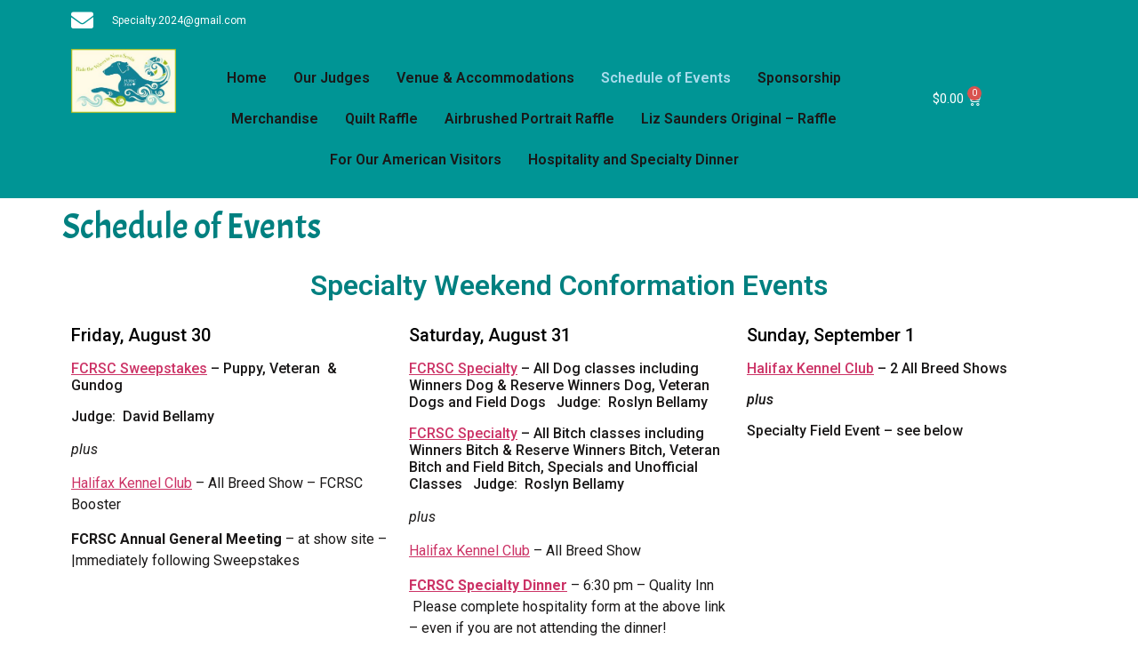

--- FILE ---
content_type: text/css
request_url: https://specialty2024.com/wp-content/plugins/wc-product-table-lite/assets/css.min.css?ver=3.1.2
body_size: 96511
content:
.wcpt{position:relative;clear:both;margin:0 auto;font-size:16px;max-width:100%;}.wcpt,.wcpt *{box-sizing:border-box;}@media(max-width:749px){.wcpt *{word-break:break-word}.wcpt .frzTbl *{word-break:initial}}.wcpt:after{content:'';display:block;clear:both;}.wcpt-loading{animation:wcptGhost 1.2s infinite;}@keyframes wcptGhost{0%{opacity:.75}50%{opacity:.25}100%{opacity:.75}}.wcpt-loading-screen{display:none;}.wcpt-loading>.wcpt-loading-screen{position:absolute;top:0;left:0;display:block;width:100%;height:100%;z-index:2;cursor:progress}.wcpt-result-count>*:not(.wcpt-result-message){display:none;}.wcpt-result-count.wcpt-single-page>*:not(.wcpt-single-page-message),.wcpt-result-count.wcpt-single-result>*:not(.wcpt-single-result-message),.wcpt-result-count.wcpt-no-results>*:not(.wcpt-no-results-message){display:none;}.wcpt-result-count.wcpt-single-page>.wcpt-single-page-message,.wcpt-result-count.wcpt-single-result>.wcpt-single-result-message,.wcpt-result-count.wcpt-no-results>.wcpt-no-results-message{display:inline-block;}.wcpt-no-results{font-size:20px;}.wcpt-required-but-missing-nav-filter-message{background:rgba(0,0,0,.02);margin:10px 0;display:block;}.wcpt-required-but-missing-nav-filter-message>div{padding:10px 20px 10px 55px;position:relative;}.wcpt-required-but-missing-nav-filter-message>div>.wcpt-icon{position:absolute;left:20px;stroke-width:2.5px;}.wcpt-required-but-missing-nav-filter-message>div>.wcpt-icon.wcpt-icon-check{stroke-width:4px;}.wcpt-required-but-missing-nav-filter-message>div>.wcpt-icon.wcpt-icon-alert-circle,.wcpt-required-but-missing-nav-filter-message>div.wcpt-missing>.wcpt-icon.wcpt-icon-check{display:none;}.wcpt-required-but-missing-nav-filter-message>div.wcpt-missing>.wcpt-icon.wcpt-icon-alert-circle{display:inline-block;animation:wcptPulse2 .8s infinite;}.wcpt-required-but-missing-nav-filter-message>div:not(.wcpt-missing)>span:not(.wcpt-icon){text-decoration:line-through;opacity:.75;}@keyframes wcptPulse2{0%{transform:translateY(-2px) scale(1)}50%{transform:translateY(-2px) scale(1.2)}100%{transform:translateY(-2px) scale(1)}}.wcpt-table{table-layout:auto;margin:0;border-width:0;border-collapse:collapse;border-top-color:rgba(0,0,0,0);border-right-color:rgba(0,0,0,0);border-bottom-color:rgba(0,0,0,.05);border-left-color:rgba(0,0,0,0);min-width:100%;}.wcpt-table-scroll-wrapper-outer{overflow-x:hidden;}.wcpt-heading-row{border-bottom:2px solid rgba(0,0,0,.6);background:rgba(0,0,0,0);}.wcpt-heading,.wcpt-cell{border-width:0 1px 0 0;border-style:none solid none none!important;padding:15px 10px;color:inherit;border-right-color:transparent;}@supports (-moz-appearance:none){.wcpt-cell{background-clip:padding-box}}.wcpt-sortable.wcpt-heading{position:relative;cursor:pointer;}.wcpt-row{position:relative;}.wcpt-row:not(:last-child){border-bottom-style:solid;border-bottom-width:1px;border-bottom-color:rgba(0,0,0,.06);}.wcpt-row:last-child,.wcpt-row.wcpt-has-child-row:not(.wcpt-has-child-row--visible):nth-last-child(2){border-bottom:none!important;}.wcpt-row.wcpt-even{background:rgba(0,0,0,.02);}.wcpt-cell{padding:15px 10px;color:black;text-align:left;}.wcpt-cell-val>*:not(first-child):not(script){border-style:solid;border-width:0;display:inline-block;margin:0;}.wcpt-cell-val>*:first-child,.wcpt-cell-val>.wcpt-clear + *{margin:0;}.wcpt-notice-cell{padding:0;margin:0;border:none;}.wcpt-responsive-layout .wcpt-notice-cell{display:block!important;border:none;}.wcpt-responsive-layout .wcpt-notice-cell:before{display:none!important;}.wcpt-notice{background:#ffffff;border:1px solid rgba(0,0,0,.04);border-left:10px solid #FFEB3B;padding:40px;margin:10px 0;display:inline-block;box-shadow:0 0 40px rgba(0,0,0,.07);font-size:20px;line-height:1.6em;}.wcpt-notice span.wcpt-notice-heading{font-size:1.5em;font-weight:bold;display:block;margin:0 0 .75em;padding:0 0 .5em;border-bottom:4px solid rgba(0,0,0,.04);}.wcpt-notice ol{padding-left:2em;margin-top:.5em;margin-bottom:.5em;}.wcpt-notice ol li{margin-bottom:.5em;}.wcpt-row:last-child .wcpt-heading,.wcpt-row:last-child .wcpt-cell{border-bottom-width:0;}.wcpt-heading:last-child,.wcpt-cell:last-child{border-right-width:0!important;}.wcpt-table,.wcpt-table .wcpt-heading,.wcpt-table .wcpt-cell{border-style:solid;line-height:1.25em;border-right-width:0;}.wcpt input[type="radio"],.wcpt-modal input[type="radio"]{-webkit-appearance:radio;}.wcpt input[type="checkbox"],.wcpt-modal input[type="checkbox"]{-webkit-appearance:checkbox;}.wcpt input[type="radio"],.wcpt-modal input[type="radio"],.wcpt input[type="checkbox"],.wcpt-modal input[type="checkbox"]{margin-right:.25em;transition:none;}.wcpt-cell-val>.wcpt-item-row{display:block;margin-bottom:4px;clear:both;}.wcpt-device-phone .wcpt-cell-val>.wcpt-item-row{margin-bottom:12px;}.wcpt-cell-val>.wcpt-item-row .wcpt-item-row{display:inline-block;}.wcpt .wcpt-item-row:last-child{margin-bottom:0;}.wcpt .wcpt-item-row>div,.wcpt .wcpt-item-row>span{margin-right:.3em;display:inline-block;box-sizing:border-box;vertical-align:baseline;}.wcpt .wcpt-item-row>div:first-child,.wcpt .wcpt-item-row>span:first-child{margin-left:0;}.wcpt .wcpt-item-row>div:last-child,.wcpt .wcpt-item-row>span:last-child{margin-right:0;}.wcpt-attribute,.wcpt-attribute-term,.wcpt-taxonomy,.wcpt-taxonomy-term,.wcpt-categories,.wcpt-category,.wcpt-tags,.wcpt-tag{display:inline-block;vertical-align:middle;}.wcpt-term-separator,.wcpt-attribute-term-separator,.wcpt-taxonomy-term-separator,.wcpt-category-separator,.wcpt-tag-separator{display:inline-block;margin:0 2px;}.wcpt-term-separator:empty,.wcpt-attribute-term-separator:empty,.wcpt-taxonomy-term-separator:empty,.wcpt-category-separator:empty,.wcpt-tag-separator:empty{}.wcpt-attribute-term-separator:last-child,.wcpt-taxonomy-term-separator:last-child,.wcpt-category-separator:last-child,.wcpt-tag-separator:last-child{display:none;}.wcpt-terms-in-separate-lines>.wcpt-attribute-term-separator{display:none;}.wcpt-terms-in-separate-lines>.wcpt-attribute-term{display:inline-block;clear:both;float:left;}body table.wcpt-table .wcpt-title{display:inline;line-height:1.25em;vertical-align:middle;text-decoration:none;font-weight:normal;margin-right:5px;}.wcpt-cell ul{margin:0;padding:0 10px 5px 20px;display:inline-block;list-style-type:circle;}.wcpt-cell li{margin-bottom:.33em;line-height:1.4em;text-align:left;}.wcpt-cell p{margin:0 0 .5em;}.wcpt-cell li:last-child,.wcpt-cell p:last-child{margin:0;}.wcpt-product-link{display:inline-block;vertical-align:middle;}.wcpt-table .wcpt-link-icon{height:1em;display:inline-block;vertical-align:middle;position:relative;top:-1.5px;margin:0 3px;}.wcpt-price{display:inline-block;vertical-align:middle;word-break:normal}.wcpt-product-on-sale .wcpt-regular-price{text-decoration:line-through;color:#999;}.wcpt-regular-price,.wcpt-sale-price{display:inline-block;}.rtl .wcpt .wcpt-product-on-sale .wcpt-sale-price{margin-left:6px;}.wcpt-clear-filter .wcpt-currency{font-size:1em;position:static;}.wcpt-product-type-variable .woocommerce-Price-amount{margin-right:0!important;vertical-align:baseline!important}.wcpt-on-sale{background-color:#FFF176;color:rgba(0,0,0,.6);padding-top:2px;padding-right:4px;padding-bottom:2px;padding-left:4px;text-align:center}.wcpt-external-image{max-width:100%;max-height:100%;}.wcpt-product-image-wrapper{margin:0;display:inline-block;max-width:45px;min-width:45px;box-sizing:content-box!important;box-shadow:none!important;position:relative}.wcpt-product-image-wrapper--default-width-60px{max-width:60px;min-width:60px}.wcpt-product-image-wrapper--default-width-80px{max-width:80px;min-width:80px}.wcpt-table .wcpt-product-image-wrapper img.wp-post-image{vertical-align:middle;max-width:100%!important;margin:0!important;padding:0!important;border:none!important;height:auto;font-size:0!important}.wcpt-product-image-on-hover{position:absolute;left:50%;top:50%;transform:translate(-50%,-50%);opacity:0;transition:.2s opacity;width:100%;}.wcpt-product-image-wrapper:hover .wcpt-product-image-on-hover{opacity:1;}.wcpt-cell img.attachment-thumbnail{margin:0;max-width:100%;height:auto;width:auto;vertical-align:middle;display:inline-block;font-size:0!important;}.wcpt-media-image-wrapper:not(.wcpt-excuse-max-width){max-width:30px;}.wcpt-media-image-wrapper>img{max-width:100%;height:auto;font-size:0!important}.wcpt-product-image-wrapper .wcpt-image-count{position:absolute;left:4px;bottom:4px;color:black;background:rgb(255 255 255 / 48%);padding:2px 6px;font-size:14px;font-weight:bold;border-radius:4px}.wcpt-product-image-wrapper .wcpt-image-count .wcpt-icon{position:relative;top:-.05em;margin:0 3px 0 6px;}.wcpt-product-image-wrapper.wcpt-lightbox-enabled{cursor:pointer;position:relative;}.wcpt-lightbox-screen{background:rgba(0,0,0,.9);position:fixed;width:100%;height:100%;top:0;left:0;z-index:1000000;}.wcpt-lightbox-screen .wcpt-lightbox-image{position:fixed;top:50%;left:50%;transform:translate(-50%,-50%);max-width:90%;max-height:90%;z-index:1;}.wcpt-lightbox-loader{position:absolute;top:50%;left:50%;transform:translate(-50%,-50%);}.wcpt-lightbox-loader:after{content:'';display:block;width:50px;height:50px;border:2px solid white;border-radius:100%;border-width:2px 2px 2px 0;animation:wcptRotate 1s infinite linear;}.wcpt-lightbox-close{position:fixed;right:10px;top:10px;cursor:pointer;width:30px;height:30px;transform:rotate(45deg);}.wcpt-lightbox-close:after,.wcpt-lightbox-close:before{content:' ';background-color:rgba(255,255,255,.75);position:absolute;left:50%;top:50%;width:2px;height:100%;transform:translate(-50%,-50%);}.wcpt-lightbox-close:before{height:2px;width:100%;}.wcpt-lightbox-icon{position:absolute;right:4px;bottom:4px;font-size:14px;line-height:1em;color:rgba(0,0,0,.6);background:rgba(255,255,255,.6);padding:.3em;box-sizing:border-box;transition:.2s opacity;opacity:1;stroke-width:3px;border-radius:4px;}.wcpt-lightbox-icon.wcpt-icon>svg{stroke-width:3px;}.wcpt-lightbox-icon-position-outside_right{box-sizing:content-box;padding-right:26px;}.wcpt-lightbox-icon-position-outside_right .wcpt-lightbox-icon{position:absolute;right:0;bottom:50%;transform:translateY(50%);}.wcpt-when-row_hover,.wcpt-when-image_hover,.wcpt-product-image-wrapper:hover>.wcpt-when-image_hover_hide{opacity:0;}.wcpt-row:hover .wcpt-when-row_hover,.wcpt-product-image-wrapper:hover>.wcpt-when-image_hover{opacity:1;}.wcpt-zoom-enabled{transition:.2s;z-index:1;}.wcpt-offset-zoom-container{position:fixed;top:0;left:-10000px;z-index:1000000;transform:translateY(-25%);display:table;max-width:400px;border-radius:8px;border:1px solid rgba(0,0,0,.5);padding:2px;background:white;box-shadow:0 2px 2px rgba(0,0,0,.2);opacity:0;transition:.1s opacity;}.wcpt-offset-zoom-container--fade-in{opacity:1;}img.wcpt-offset-zoom-container__image{display:block!important;max-width:100%!important;width:auto!important;min-width:0!important;box-shadow:none!important;border-radius:inherit!important;}.frzTbl--grab-and-scroll--grabbing .wcpt-offset-zoom-container{display:none!important;}.wcpt-feather-icon{display:inline-block;vertical-align:baseline;line-height:1em;position:relative;top:-.05em;margin:0 2px;font-size:1em;height:1em;width:1em;}.wcpt-bubble{background:#9CCC65;color:white;display:inline-block;border-radius:4px;padding:0 .4em;margin:3px;font-size:12px;line-height:1.9em;}body .wcpt-table a.wcpt-button,body .wcpt-table a.wcpt-link_button{display:inline-block;padding:6px 12px;text-decoration:none;border-width:1px;border-style:solid;border-color:rgba(0,0,0,.2);border-radius:3px;background:#F57C00;color:white;white-space:nowrap;line-height:normal;font-size:inherit;transition:.2s;margin:2px 4px 2px 0;box-shadow:none;}.wcpt-table a.wcpt-button:last-child,.wcpt-table a.wcpt-link_button:last-child{margin-right:0;}table.wcpt-table a.wcpt-button{position:relative;text-decoration:none;text-align:center;}table.wcpt-table a.wcpt-button + .added_to_cart{display:none;}.wcpt-icon-position-right>svg{margin-left:.1em;margin-right:-.1em;}.wcpt-icon-position-left>svg{margin-right:.1em;margin-left:-.1em;}.wcpt-table .wcpt-button i.wcpt-cart-badge-number,.wcpt-table .wcpt-button i.wcpt-cart-badge-refresh{position:absolute;font-style:normal;top:0;right:0;transform:translate(50%,-50%);background:#ffffff;color:#000000;border:1px solid rgba(0,0,0,.3);box-shadow:0 0 10px rgba(0,0,0,.15);min-width:1em;height:1em;line-height:1.1em;font-size:14px;border-radius:33px 33px / 33px;box-sizing:content-box!important;padding:.4em;text-align:center;margin:0;z-index:1;}.wcpt-table .wcpt-button i.wcpt-cart-badge-number:empty{display:none;}.wcpt-table .wcpt-button i.wcpt-cart-badge-refresh svg{color:#000;width:14px;height:14px;stroke-width:2px;opacity:.75;position:relative;-webkit-animation:wcptRotate 2s infinite linear;-moz-animation:wcptRotate 2s infinite linear;-o-animation:wcptRotate 2s infinite linear;}.wcpt-button>svg{height:1em;vertical-align:middle;position:relative;}@-webkit-keyframes wcptRotate{from{-webkit-transform:rotate(0deg)}to{-webkit-transform:rotate(360deg)}}@-moz-keyframes wcptRotate{from{-moz-transform:rotate(0deg)}to{-moz-transform:rotate(360deg)}}@-o-keyframes wcptRotate{from{-o-transform:rotate(0deg)}to{-o-transform:rotate(360deg)}}body .wcpt-table a.wcpt-button:not(.wcpt-disabled):hover,body .wcpt-table a.wcpt-link_button:hover{border-color:rgba(0,0,0,.5);}.wcpt-disabled.wcpt-button{opacity:.5;cursor:not-allowed;}.wcpt-disabled.wcpt-button>span,.wcpt-disabled.wcpt-button>img,.wcpt-disabled.wcpt-button>svg{}.wcpt-table span.wcpt-button-label{display:inline;font-size:inherit;line-height:inherit;margin:0;padding:0;text-decoration:none;}.wcpt-table span.wcpt-button-label .wcpt-icon:last-child{margin-right:-.25em;}.wcpt-table span.wcpt-button-label .wcpt-icon:first-child{margin-left:-.25em;}.wcpt-shortcode{vertical-align:middle;}.wcpt .wp-audio-shortcode,.wcpt iframe{margin:0 auto;display:block;}.wcpt .mejs-container{width:250px;}.wcpt .mejs-horizontal-volume-slider{width:25px}.wcpt .mejs-horizontal-volume-slider .mejs-horizontal-volume-total{width:20px}.wcpt .mejs-volume-button,.wcpt .mejs-horizontal-volume-slider{display:none!important;}select.wcpt-select{border-radius:3px;font-size:inherit;line-height:normal;border:1px solid rgba(0,0,0,.08);height:36px;margin:0 4px;}.wcpt-radio-container{display:inline-block;}[data-wcpt-selection-style="radio"] .wcpt-select{display:none;}[data-wcpt-selection-style="radio"] .wcpt-cell{vertical-align:top;}input.wcpt-radio-button[type="radio"]{display:inline-block;vertical-align:middle;margin:0;}.wcpt-radio-label{display:inline;vertical-align:middle;cursor:pointer;padding-left:10px;}input.wcpt-radio-button[type="radio"][disabled] + .wcpt-radio-label{text-decoration:line-through;opacity:.4;}.wcpt-radio-set{padding:0 10px;text-align:left;margin-bottom:8px;}.wcpt-radio-set:nth-last-child(2){margin-bottom:0;}.wcpt-percentage-bar{display:inline-block;position:relative;height:10px;width:100%;max-width:150px;background:#ddd;border-radius:4px;overflow:hidden;}.wcpt-percentage-bar-fill{display:inline-block;height:100%;width:0;background:#2196F3;border-radius:0;position:absolute;top:0;left:0;}.wcpt-audio-embed{width:200px;margin:0 auto;}.wcpt-audio-embed audio{max-width:200px;}.wcpt-star{display:inline-block;line-height:0;margin-right:-.075em;position:relative;vertical-align:middle;}.wcpt-star svg{margin:0!important;width:1em!important;height:1em!important;color:#FFC107;stroke:currentColor;fill:currentColor;}.wcpt-star.wcpt-star-half svg:last-child{color:#999;position:absolute;right:0;top:0;}.wcpt-star.wcpt-star-empty svg{color:#999;}.wcpt-rating-stars{vertical-align:text-top;line-height:1;white-space:nowrap;display:inline-block;}.wcpt .wcpt-item-row>div .wcpt-average-rating{margin-right:0;}.wcpt-add-to-cart-wrapper .quantity:not(.hidden){display:inline-block;border-radius:4px;}.wcpt-add-to-cart-wrapper .quantity .qty{height:38px;vertical-align:middle;}.wcpt-add-to-cart-wrapper.woocommerce button.single_add_to_cart_button{height:38px;text-transform:none;}.wcpt-add-to-cart-wrapper.woocommerce .stock:not(:last-child),.wcpt-add-to-cart-wrapper.woocommerce .price:not(:last-child),.wcpt-add-to-cart-wrapper.woocommerce .woocommerce-variation-description:not(:last-child){margin:0 0 10px 0;display:block;}.wcpt-table .quantity.wcpt-display-type-input{display:inline-block;vertical-align:middle;white-space:nowrap;position:relative;width:36px;height:32px;font-size:16px;}.wcpt-table .quantity:not(:last-child){margin-right:5px;}.wcpt-table .wcpt-quantity input[type="number"].qty{font-size:inherit;color:inherit;text-align:center;width:100%!important;min-width:100%!important;height:100%!important;min-height:100%!important;padding:2px;margin:0!important;-webkit-appearance:none;appearance:none;box-sizing:border-box;background:inherit;border:none;border-radius:0;opacity:1;}.wcpt-table .quantity.wcpt-quantity{min-width:0!important;}.wcpt-table .wcpt-quantity:not(.wcpt-display-type-select){border:2px solid #eaeaea;border-radius:6px;box-sizing:content-box!important;}.wcpt-table .wcpt-quantity.wcpt-controls-on-edges{overflow:visible}.wcpt-table .wcpt-hide-controls.wcpt-display-type-input{border-radius:4px}.wcpt-quantity.wcpt-hide-browser-controls>input[type="number"].qty::-webkit-outer-spin-button,.wcpt-quantity.wcpt-hide-browser-controls>input[type="number"].qty::-webkit-inner-spin-button{-webkit-appearance:none;margin:0;}.wcpt-quantity.wcpt-hide-browser-controls>input[type="number"].qty{-moz-appearance:textfield;}.wcpt-quantity>*:not(.wcpt-qty-controller):not(.qty):not(.wcpt-qty-select){display:none!important;}.wcpt-table .quantity.wcpt-hide-controls .wcpt-qty-controller{display:none;}.wcpt-qty-controller{cursor:pointer;font-size:20px;background:rgba(0,0,0,.07);margin:0!important;padding:0!important;}.wcpt-disabled.wcpt-qty-controller,.wcpt-disabled.wcpt-qty-controller:after{opacity:.45;cursor:not-allowed;}.wcpt-qty-controller:after{font-size:18px;font-family:verdana;position:absolute;top:50%;left:50%;transform:translate(-50%,-50%);line-height:0;}.wcpt-qty-controller.wcpt-plus:after{content:'+';}.wcpt-qty-controller.wcpt-minus:after{content:'-';}.wcpt-controls-on-edges{padding:0 25px!important;}.wcpt-controls-on-edges .wcpt-minus{left:0;}.wcpt-controls-on-edges .wcpt-plus{right:0;}.wcpt-controls-on-edges .wcpt-qty-controller{position:absolute;top:0;left:0;height:100%!important;width:25px!important;background:rgba(0,0,0,.05);}.wcpt-controls-on-edges .wcpt-plus{left:auto;right:0;}.wcpt-controls-on-edges .wcpt-qty-controller:before{content:'';position:absolute;top:-8px;left:-8px;bottom:-8px;right:-8px;}.wcpt-controls-on-left_edge{padding:0 0 0 20px!important;}.wcpt-controls-on-right_edge{padding:0 20px 0 0!important;}.wcpt-controls-on-left_edge .wcpt-qty-controller,.wcpt-controls-on-right_edge .wcpt-qty-controller{position:absolute;top:0;left:0;height:50%;width:20px;}.wcpt-controls-on-right_edge .wcpt-qty-controller{left:auto;right:0;}.wcpt-controls-on-left_edge .wcpt-qty-controller.wcpt-minus,.wcpt-controls-on-right_edge .wcpt-qty-controller.wcpt-minus{top:50%;}.wcpt-controls-on-left_edge .wcpt-qty-controller:after,.wcpt-controls-on-right_edge .wcpt-qty-controller:after{content:'';width:0;height:0;border-style:solid;border-width:5px 4px;border-color:transparent transparent currentColor transparent;top:35%;}.wcpt-controls-on-left_edge .wcpt-qty-controller.wcpt-minus:after,.wcpt-controls-on-right_edge .wcpt-qty-controller.wcpt-minus:after{top:65%;}.wcpt-controls-on-left_edge .wcpt-qty-controller:after{left:50%;}.wcpt-controls-on-left_edge .wcpt-qty-controller.wcpt-minus:after,.wcpt-controls-on-right_edge .wcpt-qty-controller.wcpt-minus:after{border-color:currentColor transparent transparent transparent;}select.wcpt-qty-select{width:auto;max-width:none;}@media(max-width:749px){.wcpt-controls-on-edges .wcpt-qty-controller{width:30px}.wcpt-controls-on-edges{padding:0 30px}}.wcpt-controls-on-edges .qty,.wcpt-controls-on-left_edge .qty,.wcpt-controls-on-right_edge .qty{border-radius:0!important;box-shadow:none!important;}.wcpt-quantity{position:relative;overflow:hidden;}.wcpt-quantity-error-message{position:absolute;top:calc(-100% + -2px);left:50%;transform:translateX(-50%);background:#ff5447;color:white;padding:4px 8px;border-radius:3px;animation:wcptPulse .5s infinite;}.wcpt .wcpt-quantity-error--max.wcpt-quantity>.wcpt-quantity-error-message--max,.wcpt .wcpt-quantity-error--min.wcpt-quantity>.wcpt-quantity-error-message--min,.wcpt .wcpt-quantity-error--step.wcpt-quantity>.wcpt-quantity-error-message--step{display:inline-block!important;}.wcpt-quantity-error.wcpt-quantity{outline:1px solid red;}.wcpt-table .stock{padding:0;margin:0;display:inline-block;}.wcpt-stock{white-space:nowrap;}.wcpt-stock:empty{display:none}.wcpt-excerpt{display:inline-block;}.wcpt-excerpt>p,.wcpt-excerpt>a{display:inline!important;}.wcpt .wcpt-item-row div.wcpt-content{display:inline-block;line-height:1.4em;margin-right:0;}.wcpt .wcpt-item-row div.wcpt-content p{margin-bottom:.7em;}.wcpt .wcpt-item-row div.wcpt-content p:last-child{margin-bottom:0;}.frzTbl .wcpt-content--max-width{max-width:800px;}@media(max-width:500px){.frzTbl .wcpt-content--max-width{max-width:400px}}.wcpt-table .wcpt-read-more .wcpt-text,.wcpt-table .wcpt-read-more .wcpt-icon{vertical-align:baseline;}.wcpt-toggle-trigger{cursor:pointer;vertical-align:text-bottom;font-weight:bold;}.wcpt-toggle-trigger,.wcpt-toggle-trigger>*{vertical-align:baseline!important;}.wcpt .wcpt-item-row div.wcpt-variation-content{display:none;line-height:1.4em;margin-right:0;}.frzTbl .wcpt-variation-content--max-width{max-width:800px;}.wcpt-category-list{display:inline-block;}.wcpt-custom-field{display:inline-block;vertical-align:baseline;}.wcpt-cf-image{display:inline-block;vertical-align:middle;}.wcpt-availability,.wcpt-availability>div{display:inline-block;}.wcpt-clear{clear:both!important;display:block!important;line-height:0!important;height:4px;}.wcpt-space{width:6px;display:inline-block;margin-right:0!important;}.wcpt-dot{position:relative;color:transparent!important;margin:0 5px 0 0;display:inline-block;vertical-align:baseline;width:8px;text-align:center;}.wcpt-dot:after{content:'';position:absolute;left:50%;top:50%;transform:translate(-50%,-50%);width:1em;height:1em;background:rgba(0,0,0,.3);border-radius:100%;font-size:3px;}.wcpt-table th i{font-size:1.3em;margin-right:3px;width:1.2em;text-align:center;}.wcpt-sorting-icons{position:relative;display:inline-block;width:2em;height:2em;vertical-align:middle;margin:-.5em -.3em 0 .1em;font-size:6px;color:rgba(0,0,0,.2);}.wcpt-heading .wcpt-sorting-icon{position:absolute;top:50%;margin:0;margin:.25em;border-left:.75em solid transparent;border-right:.75em solid transparent;border-bottom:1em solid transparent;border-top:1em solid transparent;cursor:pointer;}.wcpt-sorting-icon.wcpt-active{color:black;}.wcpt-heading .wcpt-sorting-icons .wcpt-sorting-asc-icon{border-bottom-color:currentColor;bottom:50%;top:auto;}.wcpt-heading .wcpt-sorting-icons .wcpt-sorting-desc-icon{border-top-color:currentColor;bottom:auto;top:50%;}.wcpt-heading .wcpt-sorting-icons .wcpt-hide + .wcpt-sorting-desc-icon{top:-.75em;font-size:1.1em;}[data-wcpt-limited-order="DESC"] .wcpt-sorting-asc-icon{display:none!important;}[data-wcpt-limited-order="DESC"].wcpt-heading .wcpt-sorting-icons .wcpt-sorting-desc-icon{transform:translateY(-50%);font-size:.45em;}[data-wcpt-limited-order="ASC"] .wcpt-sorting-desc-icon{display:none!important;}[data-wcpt-limited-order="ASC"].wcpt-heading .wcpt-sorting-icons .wcpt-sorting-asc-icon{bottom:40%;}.wcpt-heading[data-wcpt-limited-order] .wcpt-sorting-icon{transform:translateY(-50%);top:50%;bottom:auto;}.wcpt-table i.fa-check{color:#66BB6A;}.wcpt-table i.fa-times{color:#EF5350;}.wcpt-table .wcpt-button i{margin:0 2px;font-size:1.1em;vertical-align:middle;}.wcpt-heading i{position:relative;top:.025em;margin-right:.35em;}.wcpt-table th.wcpt-heading{font-weight:bold;padding:15px 10px;position:relative;background:white;display:table-cell;}.wcpt-heading--upper{text-align:center}a.wcpt-link-course-name{text-decoration:none;border-bottom:1px dotted;}.wcpt-hide{display:none!important}.wcpt-pagination{font-size:0;line-height:0;text-align:center;margin:10px 0;}body .wcpt-pagination a.page-numbers,.wcpt-pagination .page-numbers.current{padding:6px;display:inline-block;font-size:16px;font-weight:normal;line-height:2em;color:#666;border:1px solid rgba(0,0,0,1);border-radius:4px;min-width:2em;box-sizing:content-box;text-align:center;margin:.5em .4em;text-decoration:none!important;box-shadow:none;vertical-align:middle;box-shadow:0 0 15px rgba(0,0,0,.05);cursor:pointer;width:auto;}.wcpt-pagination .page-numbers:not(.dots):not(.current):hover{border-color:rgba(0,0,0,.6);box-shadow:none;}.wcpt-pagination .page-numbers.current,.wcpt-pagination .page-numbers.current:hover{color:rgb(0,0,0);box-shadow:none;cursor:default;font-weight:bold;}.wcpt-pagination .page-numbers.dots{color:rgba(0,0,0,.5);box-shadow:none;border-color:transparent;background:transparent;padding:0;width:1em;font-size:30px!important;vertical-align:middle;display:inline-block;line-height:.5em;font-size:2em;position:relative;top:-.3em;font-family:system-ui;}.wcpt .next.page-numbers,.wcpt .prev.page-numbers{border:transparent;box-shadow:none;min-width:1.5em;height:2em;position:relative;display:inline-block;}.wcpt .next.page-numbers>.wcpt-icon,.wcpt .prev.page-numbers>.wcpt-icon{font-size:24px;stroke-width:2px;border:none!important}.wcpt .next.page-numbers>.wcpt-icon>svg,.wcpt .prev.page-numbers>.wcpt-icon>svg{position:absolute;left:50%;top:50%;transform:translate(-50%,-50%);}.page-numbers.dots,.page-numbers.next,.page-numbers.prev{background:transparent!important;margin:0!important;}.wcpt-forms.wcpt-location-left{width:280px;float:left;margin-right:25px;padding:10px 15px;background:rgba(0,0,0,.025);}.wcpt-forms>form{display:inline-block;position:relative;width:100%;}.wcpt-forms fieldset{border:none;margin:0 0 20px;padding:5px;font-size:14px;}.wcpt-forms fieldset:last-child{margin-bottom:5px;}.wcpt-search-wrapper{max-width:100%;vertical-align:middle;white-space:nowrap;}.wcpt-search-heading{font-weight:bold;display:inline-block;}.wcpt-search-heading:empty{display:none!important;}.wcpt-nav-modal .wcpt-search-heading,.wcpt-left-sidebar .wcpt-search-heading{display:block;margin-bottom:5px;}.wcpt-nav-modal .wcpt-search:first-child{margin-top:5px;}.wcpt-search{position:relative;max-width:100%;display:inline-block;}.wcpt-nav-modal .wcpt-search,.wcpt-nav-modal .wcpt-search-heading-separate-line .wcpt-search{width:100%!important;margin:8px 0;}.wcpt-search-heading-separate-line .wcpt-search-heading,.wcpt-search-heading-separate-line .wcpt-search{display:block;margin:0;}.wcpt-search-heading-separate-line .wcpt-search-heading{margin-bottom:.25em;}.wcpt .wcpt-item-row .wcpt-search{position:relative;margin:4px 0;vertical-align:middle;border-radius:4px;width:400px;max-width:100%;}input.wcpt-search-input[type="search"]{display:inline-block;padding:10px 20px 10px 10px;height:42px;width:100%;font-size:inherit;line-height:42px;font-family:inherit;outline:none;box-shadow:none;border-radius:4px;border:1px solid #d0d0d0;background:white;margin:0;box-sizing:border-box;color:inherit;-webkit-appearance:none!important;}.wcpt-active input.wcpt-search-input[type="search"]{padding-left:30px!important;}.wcpt-search-submit{padding:0;font-size:8px;text-align:center;background:#dddddd;border-radius:4px;width:33px;height:calc(100% - 10px);transition:.2s;position:absolute;top:5px;right:5px;color:black;cursor:pointer;}.wcpt-search-submit-icon.wcpt-icon{font-size:15px;position:absolute;top:45%;left:50%;transform:translate(-50%,-50%);stroke-width:3px;}.wcpt-search-clear-enabled input.wcpt-search-input[type="search"]{padding:10px 35px 10px 35px;}.wcpt-search-clear{position:absolute;left:0;top:0;background:transparent!important;border:none!important;height:100%!important;width:30px!important;cursor:pointer;}.wcpt-search-clear-icon.wcpt-icon{position:absolute;top:50%;left:50%;transform:translate(-50%,-50%);font-size:18px;line-height:1em;color:rgba(0,0,0,.4);vertical-align:middle;}.wcpt-no-search-results-message{font-size:20px;text-align:center;padding:60px 20px;margin-bottom:50px;background:rgba(0,0,0,.05);cursor:pointer;}.wcpt-sorting-label{font-size:16px;margin-right:5px;font-weight:bold;}.wcpt-location-top.wcpt-forms{float:right;clear:both;}.wcpt-location-top.wcpt-forms fieldset{border:none;margin:0 15px 15px 0;padding:10px 20px;display:inline;background:rgba(0,0,0,.02);border-radius:6px;border:1px solid rgba(0,0,0,.04);}.wcpt-location-top.wcpt-forms fieldset:last-child{margin-right:0;}.wcpt-location-top.wcpt-forms fieldset .wcpt-filter-heading{margin-right:10px;}.wcpt-location-top.wcpt-forms fieldset>div{display:inline-block;}.wcpt-location-top.wcpt-forms fieldset .wcpt-filter-sub-heading{display:none;}.wcpt-location-top.wcpt-forms select{width:auto;background:white;}.wcpt-location-top.wcpt-forms input[type="checkbox"],.wcpt-location-top.wcpt-forms input[type="radio"]{margin-right:0;}.wcpt-forms fieldset label{cursor:pointer;padding:0 5px;}.wcpt-filter-option-row{margin-right:10px;}.wcpt-hidden{display:none;}.wcpt a.wcpt-cart-widget{box-shadow:0 0 6px rgba(0,0,0,.1);padding:9px 12px 9px 12px;background:white;border:1px solid rgba(0,0,0,.33);border-radius:4px;color:inherit;margin:4px 12px 4px 0;cursor:pointer;position:relative;display:inline-block;overflow:hidden;text-decoration:none;box-shadow:0 0 10px rgba(0,0,0,.05);vertical-align:top;}.wcpt a.wcpt-cart-widget:hover{box-shadow:none;border:1px solid rgba(0,0,0,.6);}.wcpt-cart-widget .wcpt-cart-icon{width:16px;height:16px;position:relative;top:-.1em;color:#000000;margin-right:.1em;}.wcpt-cart-quantity{display:inline-block;}.wcpt-cart-quantity:before{content:'(';margin-right:.1em;}.wcpt-cart-quantity:after{content:')';margin-left:.1em;}.wcpt-cart-quantity:empty{display:none;}.wcpt-cart-widget .woocommerce-Price-amount{color:inherit;}.wcpt-product-names-holder{position:absolute;top:100%;background:white;border:1px solid #ccc;border-top:none;width:100%;z-index:1;}.wcpt-product-names-holder:empty{display:none;}.wcpt-matched-name{padding:5px 15px;cursor:pointer;}.wcpt-matched-name-hover{background:#f2f2f2;}.wcpt-matched-name:first-child{padding-top:10px;}.wcpt-matched-name:last-child{padding-bottom:10px;}.wcpt-match-highlight{background:yellow;}.wcpt-navigation{-webkit-touch-callout:none;-webkit-user-select:none;-khtml-user-select:none;-moz-user-select:none;-ms-user-select:none;user-select:none}.wcpt-navigation--hidden{display:none!important;}.wcpt-template-price-min_max input[type="text"]{max-width:75px;padding-left:25px;font-size:inherit;}.wcpt-template-price-min_max .wcpt-currency-symbol{width:0;position:relative;left:15px;display:inline-block}.wcpt-template-custom_field-min_max input[type="text"]{max-width:75px;margin-right:5px;padding:10px;}.wcpt .wcpt-device-tablet,.wcpt .wcpt-device-phone{display:none;}@media(max-width:1199px){.wcpt-table{-webkit-touch-callout:none;-webkit-user-select:none;-khtml-user-select:none;-moz-user-select:none;-ms-user-select:none;user-select:none}.wcpt-cell{}frzTbl .wcpt-forms{width:100%;margin-bottom:20px;padding:0}.wcpt-location-left.wcpt-filter-form,.wcpt-location-left.wcpt-filter-form{width:100%}.wcpt-location-left.wcpt-forms fieldset,.wcpt-location-top.wcpt-forms fieldset{margin-bottom:10px;text-align:left;display:block;background:none;border:none}.wcpt-location-left.wcpt-forms fieldset .wcpt-filter-heading,.wcpt-location-top.wcpt-forms fieldset .wcpt-filter-heading{text-transform:capitalize;margin-bottom:10px;font-size:16px;display:block}}.wcpt-edit-wrapper{clear:both;margin:1em 0;}.wcpt-edit{display:inline-block;}.wcpt-filter{display:inline-block;margin:4px 12px 4px 0;cursor:pointer;vertical-align:middle;}.wcpt .wcpt-item-row .wcpt-filter{margin-right:6px;}.wcpt-right .wcpt-filter.wcpt-dropdown:last-child{margin-right:0;}.wcpt-filter.wcpt-options-row{display:inline;cursor:auto;border:1px solid transparent;padding:0;background:transparent;}.wcpt-filter.wcpt-options-column{padding:10px 15px;}.wcpt-filter.wcpt-options-column .wcpt-options{cursor:auto;width:230px;height:200px;overflow-y:scroll;display:block;}.wcpt-filter.wcpt-options-row>.wcpt-filter-heading>.wcpt-icon,.wcpt-filter.wcpt-options-column>.wcpt-filter-heading>.wcpt-icon{display:none;}.wcpt-left-sidebar .wcpt-filter.wcpt-options-row>.wcpt-filter-heading .wcpt-options-heading:after{content:'';}.wcpt-filter .wcpt-filter-heading{display:inline-block;white-space:nowrap;padding:6px 10px 6px 16px}.wcpt-header .wcpt-filter.wcpt-dropdown .wcpt-filter-heading{border:1px solid rgba(0,0,0,.3);border-radius:4px;background:white;box-shadow:0px -2px 14px rgba(0,0,0,.025);transition:.05s background-color,.2s border-color,.2s box-shadow}.wcpt-header .wcpt-filter.wcpt-dropdown.wcpt-open .wcpt-filter-heading{border-color:rgba(0,0,0,1);box-shadow:none;}.wcpt-no-heading.wcpt-filter.wcpt-options-row .wcpt-filter-heading,.wcpt-no-heading.wcpt-filter.wcpt-options-column .wcpt-filter-heading{display:none;}.wcpt-filter.wcpt-options-row .wcpt-filter-heading{padding-left:0}.wcpt-filter.wcpt-options-column .wcpt-filter-heading{margin-bottom:.25em;display:block;font-weight:bold;}.wcpt-filter.wcpt-options-column .wcpt-option{display:block;padding:5px;margin:0;}.wcpt-filter label.wcpt-label{cursor:pointer;}.wcpt-active-count{min-width:1em;font-size:1em;line-height:1em;text-align:center;background:rgba(0,0,0,.05);border:1px solid rgba(0,0,0,.15);border-radius:100%;padding:2px;box-sizing:content-box!important;margin-left:.1em;font-weight:normal;display:inline-block;}.wcpt-left-sidebar .wcpt-active-count,.wcpt-options-row .wcpt-active-count,.wcpt-redirect-enabled .wcpt-active-count,[data-wcpt-filter="availability"].wcpt-filter .wcpt-active-count,[data-wcpt-filter="on_sale"].wcpt-filter .wcpt-active-count{display:none;}.wcpt .wcpt-dropdown-label .wcpt-icon{margin-right:.3em;}.wcpt-filter>svg{height:1em;width:1em;vertical-align:middle;stroke-width:3px;margin-left:2px;}.wcpt-filter .wcpt-options{display:inline-block;}.wcpt-filter .wcpt-option{display:inline-block;cursor:pointer;margin:0 6px 0 0;}.wcpt-navigation.wcpt-header .wcpt-options-row .wcpt-option{padding:7px 14px 7px 14px;background:rgba(0,0,0,.01);border-radius:4px;margin:2px 6px 2px 0;box-shadow:1px 1px 1px rgba(0,0,0,.15);border:1px solid rgba(0,0,0,.1);transition:.2s background-color,.2s border-color,.2s box-shadown;}.wcpt-navigation.wcpt-header .wcpt-options-row .wcpt-option>*,.wcpt-navigation.wcpt-header .wcpt-options-row .wcpt-option .wcpt-count{vertical-align:baseline;}.wcpt-navigation.wcpt-header .wcpt-options-row .wcpt-option:hover{background:rgba(0,0,0,.05);border-color:rgba(0,0,0,.05);}.wcpt-navigation.wcpt-header .wcpt-options-row .wcpt-option.wcpt-active{background:rgba(0,0,0,.07);box-shadow:1px 1px 1px rgba(0,0,0,.25);}.wcpt-filter .wcpt-option input[type="checkbox"],.wcpt-filter .wcpt-option input[type="radio"]{margin-right:8px;vertical-align:baseline;}.wcpt-filter .wcpt-options-heading{margin-right:10px;font-weight:bold;}.wcpt-filter.wcpt-options-row .wcpt-options-heading,.wcpt-filter.wcpt-options-column .wcpt-options-heading{margin-right:0;}.wcpt-filter.wcpt-options-row.wcpt-heading-separate-line .wcpt-filter-heading{margin-bottom:.25em;display:block;}.wcpt-filter .wcpt-options-heading:empty{display:none;}.wcpt-filter .wcpt-options-heading + .wcpt-icon{display:inline-block;}.wcpt-color{width:15px;display:inline-block;height:15px;}.wcpt-color.wcpt-shape-circle{border-radius:100%;margin:0 3px;vertical-align:middle;position:relative;top:-.15em;}.wcpt-tooltip{position:relative;font-weight:normal;line-height:1.25em;display:inline-block;}.wcpt-line-separator{display:block!important;margin-right:0!important;margin-left:0!important;background-color:rgb(0 0 0 / 3%);width:100%;height:1px;border:0 solid rgb(0 0 0 / 3%);border-radius:10px;margin:10px 0;}.wcpt-tooltip.wcpt-tooltip--open-on-click>.wcpt-tooltip-label{cursor:pointer;}.wcpt-nav-modal .wcpt-tooltip{}.wcpt-tooltip-label{display:inline-block;padding:3px 6px;border-radius:3px;color:#000;white-space:nowrap;}.wcpt-heading .wcpt-item-row .wcpt-tooltip{vertical-align:baseline;}.wcpt-heading .wcpt-tooltip-label{padding:5px;background:none}.wcpt-click-events .wcpt-tooltip-label{cursor:pointer;}.wcpt-navigation .wcpt-tooltip-label{padding:5px;background:transparent}.wcpt-navigation .wcpt-tooltip-label .wcpt-icon{font-size:18px;position:relative;}.wcpt-tooltip>.wcpt-tooltip-content-wrapper{position:absolute;top:calc(100% + 14px);left:50%;transform:translateX(-50%);width:200px;text-align:center;pointer-events:none}.wcpt-tooltip:not(.wcpt-open)>.wcpt-tooltip-content-wrapper,.wcpt-tooltip:not(.wcpt-open)>.wcpt-tooltip-content-wrapper>.wcpt-tooltip-content{height:0!important;padding:0!important;border-width:0!important;overflow:hidden!important;}.wcpt-tooltip>.wcpt-tooltip-content-wrapper>.wcpt-tooltip-content{display:inline-block;position:relative;width:auto!important;background:#ddd;color:#000;padding:.75em 1.25em;line-height:1.4em;font-size:14px;border-radius:3px;pointer-events:initial;box-shadow:0 2px 4px rgba(0,0,0,.25);text-align:left;white-space:normal;opacity:0;transition:.2s opacity,.2s transform;transform:translateY(4px);}.wcpt-tooltip.wcpt-open>.wcpt-tooltip-content-wrapper>.wcpt-tooltip-content{opacity:1;transform:translateY(0);}.wcpt-tooltip>.wcpt-tooltip-content-wrapper[data-wcpt-position="above"]{top:auto;bottom:calc(100% + 14px);}.wcpt .wcpt-tooltip-content>.wcpt-item-row{display:block;margin-bottom:2px}.wcpt-tooltip.wcpt-open>.wcpt-tooltip-content-wrapper{display:block;z-index:5;}.wcpt-tooltip.wcpt-open.wcpt-tooltip--popup-enabled>.wcpt-tooltip-content-wrapper{position:fixed;top:calc(50% + 14px);bottom:auto;transform:translate(-50%,-50%);}.wcpt-tooltip.wcpt-tooltip--popup-enabled.wcpt-open{cursor:default;}.wcpt-tooltip.wcpt-open.wcpt-tooltip--popup-enabled.wcpt-open .wcpt-tooltip-content:after{content:'\00D7';position:absolute;font-family:Helvetica,Arial,sans-serif;right:-35px;top:0;font-size:30px;font-weight:100;pointer-events:none;color:#555;}.wcpt-tooltip.wcpt-open.wcpt-tooltip--popup-enabled.wcpt-open .wcpt-tooltip-content{right:auto!important;left:auto!important;box-shadow:0 2px 5px rgba(0,0,0,.25)}@media(max-width:800px){.wcpt-tooltip.wcpt-open.wcpt-tooltip--popup-enabled.wcpt-open .wcpt-tooltip-content:after{right:-30px;font-size:25px}}.wcpt-tooltip.wcpt-tooltip--popup-enabled.wcpt-open:before{position:fixed;top:0;left:0;width:100%;height:100%;background:rgba(255,255,255,.9);content:'';z-index:5;}.wcpt-tooltip-popup-displayed .frzTbl-table-wrapper__inner{transform:none!important;}.wcpt-tooltip-popup-displayed .wcpt-tooltip-arrow,.wcpt-tooltip-popup-displayed .wcpt-cart-badge-number,.wcpt-tooltip-popup-displayed .wcpt-cart-widget,.wcpt-tooltip-popup-displayed .frzTbl-frozen-columns-wrapper,.wcpt-tooltip-popup-displayed .frzTbl-fixed-heading-wrapper-outer,.wcpt-tooltip-popup-displayed .frzTbl-antiscroll-wrap,.wcpt-tooltip-popup-displayed .wcpt-range-slider-wrapper{display:none!important;}.wcpt-tooltip-content:before{content:' ';display:block;position:absolute;top:-16px;left:0;width:100%;height:16px;}.wcpt-tooltip--open-on-click>.wcpt-tooltip-content-wrapper>.wcpt-tooltip-content:before,.wcpt-tooltip--hover-disabled:not(.wcpt-tooltip--open-on-click)>.wcpt-tooltip-content-wrapper>.wcpt-tooltip-content:before{display:none;}.wcpt-tooltip-content-wrapper[data-wcpt-position="above"]>.wcpt-tooltip-content:before{top:auto;bottom:-16px;}.wcpt-tooltip-arrow{width:16px;height:8px;position:absolute;top:.25px;left:50%;transform:translate(-50%,-100%);}@-moz-document url-prefix(){.wcpt-tooltip-arrow{top:0}}.wcpt-tooltip-content-wrapper[data-wcpt-position="above"]>.wcpt-tooltip-content>.wcpt-tooltip-arrow{top:auto;bottom:0;transform:translate(-50%,100%) rotate(180deg);}.wcpt-tooltip-close{position:absolute;top:-8px;right:-8px;display:inline-block;width:24px;height:24px;background:white;border:1px solid rgba(0,0,0,.3);line-height:1;text-align:center;border-radius:100%;cursor:pointer;opacity:.75;color:black;stroke:black;stroke-width:2px;padding:2px;}.wcpt-dropdown{position:relative}.wcpt-dropdown-menu{position:absolute;top:100%;left:0;z-index:4;width:250px;max-height:600px;overflow-y:auto;margin:5px 0 0;padding:8px 5px;text-align:left;list-style:none;background-color:#fff;-webkit-background-clip:padding-box;background-clip:padding-box;border:1px solid rgba(0,0,0,.3);border-radius:4px;-webkit-box-shadow:0 6px 12px rgba(0,0,0,.175);box-shadow:0 6px 12px rgba(0,0,0,.175);cursor:default;opacity:0;transform:translateY(4px);transition:.1s opacity,.2s transform}.wcpt-dropdown:not(.wcpt-open) .wcpt-dropdown-menu{padding:0!important;height:0!important;border-width:0!important;}@media(min-width:750px){.wcpt-right .wcpt-dropdown-menu{left:auto;right:0}}.wcpt-dropdown:after{content:'';display:none;position:absolute;width:100%;height:7px;bottom:-7px;left:0;z-index:1;}.wcpt-header .wcpt-dropdown.wcpt-open:after{display:block;}.wcpt-dropdown-sub-menu{padding-left:.6em;margin-top:2px;}.wcpt-options-row .wcpt-dropdown-sub-menu{display:inline;padding:0;}.wcpt-dropdown.wcpt-open .wcpt-dropdown-menu{opacity:1;transform:translateY(0);}.wcpt-dropdown-option{display:block;padding:6px 12px 6px 14px;cursor:pointer;position:relative;font-weight:normal;}.wcpt-dropdown-option:hover{background:rgb(0 0 0 / 2%);}.wcpt-dropdown-option>label{display:block;padding:0!important;cursor:pointer;margin:0;font-weight:normal;}.wcpt-dropdown-option>input[type="checkbox"],.wcpt-dropdown-option>input[type="radio"]{margin:0 .6em 0 0;}.wcpt-dropdown-option>label>input + span{vertical-align:middle;}.wcpt .wcpt-current-term>label{font-weight:bold;}@media(max-width:749px){body:not(.wcpt-nav-modal-on) .wcpt-left-sidebar .wcpt-open .wcpt-dropdown-menu{display:none!important}.wcpt-header .wcpt-dropdown{margin:6px 0}.wcpt-header .wcpt-dropdown,.wcpt-header .wcpt-filter .wcpt-filter-heading,.wcpt-header .wcpt-csv-download{width:100%;margin:2px 0!important}.wcpt-header .wcpt-dropdown-menu{position:relative!important;margin:0;width:100%!important;box-shadow:0 4px 4px rgba(0,0,0,.15)}.wcpt-header .wcpt-dropdown.wcpt-open .wcpt-dropdown-menu{margin-top:5px}.wcpt-header .wcpt-dropdown>.wcpt-filter-heading>.wcpt-icon:last-child{position:absolute;right:15px}.wcpt-header .wcpt-dropdown.wcpt-open>.wcpt-filter-heading>.wcpt-icon:last-child{transform:rotate(180deg)!important;stroke-width:3px;font-size:1.1em}}.wcpt-range-options-main:not(:nth-child(1)){padding-left:15px;margin-top:5px!important;}.wcpt .wcpt-options-row .wcpt-range-options-main:not(:nth-child(1)){vertical-align:top!important;margin-top:0!important;padding-top:2px;}.wcpt .wcpt-options-row .wcpt-range-options-main{border-color:transparent!important;box-shadow:none!important;background:transparent!important;vertical-align:middle;}.wcpt .wcpt-options-row .wcpt-range-options-main:nth-child(1){padding:0;}.wcpt-range-options-main input[type="number"]{width:50px;height:36px;margin-right:5px;margin-bottom:0;display:inline-block;padding:0 0 0 5px;background-color:white;}.wcpt-nav-modal .wcpt-range-options-main input[type="number"]{width:75px;}.wcpt-range-options-main input[type="number"]::-webkit-outer-spin-button,.wcpt-range-options-main input[type="number"]::-webkit-inner-spin-button{-webkit-appearance:none;margin:0;}.wcpt-range-options-main input[type="number"]{-moz-appearance:textfield;}.wcpt-range-input-separator{margin-right:5px;}.wcpt-filter span.wcpt-range-submit-button,.wcpt-filter span.wcpt-date-picker-submit-button{display:inline-block;padding:5px 10px;border:1px solid rgba(0,0,0,.2);box-shadow:0 0 5px rgba(0,0,0,.05);background:#f9f9f9;border-radius:3px;cursor:pointer}.wcpt-filter span.wcpt-range-submit-button:hover,.wcpt-filter span.wcpt-date-picker-submit-button:hover{border-color:rgba(0,0,0,.4);box-shadow:none;}.wcpt-nav-modal span.wcpt-range-submit-button{display:none;}[data-wcpt-filter="sort_by"] .wcpt-dropdown-menu{width:290px;}.wcpt-navigation-modal-toggle{border:1px solid #333;}.wcpt-result-count{display:inline-block;vertical-align:middle;}.wcpt-clear-filters-wrapper{display:inline-block;}.wcpt-clear-filter>*{vertical-align:middle;}.wcpt-clear-filter>svg{height:1em;width:1em;}.wcpt-clear-filter{display:inline-block;cursor:pointer;vertical-align:middle;border-radius:3px;margin:5px 8px 5px 0;padding:5px 10px 5px 8px;font-size:14px;background:rgba(0,0,0,.06);color:black;border:1px solid rgba(0,0,0,.12);}.wcpt-clear-filter:hover{background:rgba(0,0,0,.04);border-color:rgba(0,0,0,.2);}.wcpt-clear-filter>.wcpt-separator.wcpt-dot{font-size:1.25em;line-height:.5em;font-weight:900;margin:.1em;}.wcpt-clear-filter>.wcpt-dropdown-menu{padding:2px;width:200px;}.wcpt-clear-filter>.wcpt-dropdown-menu .wcpt-dropdown-option{padding:5px;margin-bottom:0;}.wcpt-clear-filter>.wcpt-dropdown-menu .wcpt-dropdown-option svg,.wcpt-clear-filter>.wcpt-dropdown-menu .wcpt-dropdown-option span{height:1em;width:1em;vertical-align:middle;}.wcpt-clear-filter>.wcpt-dropdown-menu .wcpt-dropdown-option svg{margin-right:.25em;}.wcpt-clear-all-filters{margin:5px;display:inline-block;text-decoration:underline;vertical-align:middle;}.wcpt-clear-all-filters.wcpt-small-device-only,.wcpt-responsive-navigation .wcpt-clear-all-filters.wcpt-big-device-only{display:none;}.wcpt-responsive-navigation .wcpt-clear-all-filters.wcpt-small-device-only{display:inline-block;margin-right:12px;text-decoration:underline;}.wcpt-filter-row{clear:both;width:100%;margin:5px 0;}.wcpt-filter-row:first-child{margin-top:0!important;}.wcpt-filter-row:last-child{margin-bottom:0!important;}.wcpt-filter-row:after{display:block;clear:both;}.wcpt-filter-row.wcpt-hide{display:none!important;height:0!important;overflow:hidden!important;}.wcpt-filter-column{text-align:left;display:inline-block;vertical-align:middle;}.wcpt-filter-column.wcpt-right{text-align:right;}.wcpt-filter-row.wcpt-ratio-100-0 .wcpt-left{width:100%;}.wcpt-filter-row.wcpt-ratio-100-0 .wcpt-right{display:none;}.wcpt-filter-row.wcpt-ratio-70-30 .wcpt-left{width:70%;}.wcpt-filter-row.wcpt-ratio-70-30 .wcpt-right{width:30%;}.wcpt-filter-row.wcpt-ratio-50-50 .wcpt-left{width:50%;}.wcpt-filter-row.wcpt-ratio-50-50 .wcpt-right{width:50%;}.wcpt-filter-row.wcpt-ratio-30-70 .wcpt-left{width:30%;}.wcpt-filter-row.wcpt-ratio-30-70 .wcpt-right{width:70%;}.wcpt-filter-row.wcpt-ratio-0-100 .wcpt-left{display:none;}.wcpt-filter-row.wcpt-ratio-0-100 .wcpt-right{width:100%;}.wcpt-icon{vertical-align:baseline;stroke-width:2px;fill:transparent;}.wcpt-icon>svg{vertical-align:middle;height:1em;width:1em;stroke-width:inherit;fill:inherit;position:relative;display:inline-block!important;}.wcpt-button-label>.wcpt-icon{font-size:1.1em;margin:0;}.wcpt-filter .wcpt-item-row{display:inline;}.wcpt-filter .wcpt-item-row>span{display:inline;}body.wcpt-modal-on{overflow:hidden!important;}.wcpt-modal{position:fixed;top:0;left:0;width:100%;height:100%;background:rgba(0,0,0,.8);overflow-y:auto;z-index:100000000;}.wcpt-modal-content{position:relative;width:460px;max-width:90%;margin:7.5% auto 50px;border:1px solid #ddd;padding:0;background:white;border-radius:6px;overflow:hidden;color:black}.wcpt-product-form .label,.wcpt-product-form .value{border:none;}.wcpt-product-form-loading-modal .wcpt-modal-content{width:350px;}.wcpt-product-form-loading-modal .woocommerce-variation-price,.wcpt-product-form-loading-modal .woocommerce-variation-stock{display:inline-block;}.wcpt-product-form .wcpt-close-modal{text-align:right;cursor:pointer;position:absolute;right:10px;top:20px;color:black;}.wcpt-product-form-loading-modal .wcpt-close-modal{display:none;}.wcpt-product-form .wcpt-close-modal-icon{height:1em;width:1em;font-size:20px;display:inline-block;}.wcpt-product-form .wcpt-close-modal-icon>svg{vertical-align:top;width:1em;}.wcpt-product-form-title,.wcpt-product-form-loading-text{font-size:20px;line-height:1.2em;padding:20px;display:block;background:#f7f7f7;color:black;}.wcpt-product-form-price{font-size:18px;line-height:1em;padding:5px 0 0;display:block;color:rgba(0,0,0,.5);}span.wcpt-product-form-loading-text .wcpt-ajax-badge{vertical-align:text-top;margin-right:10px;}span.wcpt-product-form-loading-text .wcpt-ajax-badge>svg{vertical-align:top;height:1em;width:1em;position:relative;top:3px;animation:wcptRotate 2s infinite linear;-webkit-animation:wcptRotate 2s infinite linear;-moz-animation:wcptRotate 2s infinite linear;-o-animation:wcptRotate 2s infinite linear;}.wcpt-product-form form.cart{padding:10px 25px 25px;margin:0!important;}.wcpt-product-form table.variations{margin:0 0 20px!important;border:none!important;font-size:18px;border-collapse:collapse;box-sizing:border-box;background:white;width:100%;}.wcpt-product-form table.variations tr{border-bottom:1px dashed rgba(0,0,0,.075)!important;}.wcpt-product-form table.variations tr td{border:none!important;padding:1em 5px 1em 0!important;vertical-align:middle;text-align:left;background:transparent;display:table-cell;}.wcpt-product-form table.variations tr td.label label{font-size:16px;line-height:1.2em;text-transform:none;background:transparent;color:black;margin:0;}.wcpt-product-form table.variations tr td:first-child{width:150px;}.wcpt-product-form select{height:30px;line-height:20px;margin-right:10px;width:190px;display:inline-block!important;}.wcpt-product-form input.input-text[type="number"]{width:50px;padding:6px 10px;height:38px;}.wcpt-product-form .reset_variations{margin:0;font-size:14px;text-decoration:underline;}.wcpt-product-form .quantity{display:inline-block;vertical-align:middle;width:auto!important;margin:0 10px 0 0!important;}.wcpt-product-form .quantity input[type="number"]{margin:0!important;height:40px;box-sizing:border-box;}.wcpt-product-form .woocommerce-variation-add-to-cart .button,.wcpt-product-form .button.button.single_add_to_cart_button{width:auto;margin:0;text-transform:capitalize;font-size:16px;line-height:1em;padding:12px 18px;border-radius:4px;cursor:pointer;vertical-align:middle;}.wcpt-product-form .woocommerce-variation-price,.wcpt-product-form .woocommerce-variation-availability{display:inline-block;vertical-align:middle;}.wcpt-product-form .woocommerce-variation-availability p{margin:0;font-size:16px;color:#999;}.wcpt-product-form .woocommerce-variation-price{font-size:20px;margin:0 20px 0 0;line-height:1em;border:none;}.wcpt-product-form .woocommerce-variation-price:empty,.wcpt-product-form .price .woocommerce-Price-amount:empty,.woocommerce-variation-description:empty,.woocommerce-variation-availability:empty{display:none;}.woocommerce-variation-add-to-cart{margin-top:20px;}.woocommerce-variation-add-to-cart .screen-reader-text,.wcpt-product-form .tinvwl_add_to_wishlist_button{display:none;}@media (max-width:749px){.wcpt-filter-row{display:block;margin:0}.wcpt-filter-row .wcpt-filter-column{display:inline;text-align:left}.wcpt-product-form table.variations tr,.wcpt-product-form table.variations tr td{display:block}.wcpt-product-form table.variations tr{padding:5px 0!important}.wcpt-product-form table.variations tr td{border:none!important;padding:5px 0!important}.wcpt-product-form select{height:40px;margin-right:10px;width:100%}.wcpt-product-form .reset_variations{display:inline-block;margin:15px 0 10px;font-size:16px}.wcpt-pagination .page-numbers,.wcpt-pagination .page-numbers.current{margin:.4em .4em .4em}}.wcpt-left-sidebar + .wcpt-header,.wcpt-left-sidebar + .wcpt-header + .wcpt-responsive-navigation + .wcpt-nav-modal-tpl + .wcpt-table-scroll-wrapper-outer,.wcpt-left-sidebar + .wcpt-header + .wcpt-responsive-navigation + .wcpt-nav-modal-tpl + .wcpt-required-but-missing-nav-filter-message,.wcpt-left-sidebar + .wcpt-header + .wcpt-responsive-navigation + .wcpt-nav-modal-tpl + .wcpt-no-results.wcpt-device-laptop,.wcpt-left-sidebar + .wcpt-header + .wcpt-responsive-navigation + .wcpt-nav-modal-tpl + .wcpt-table-scroll-wrapper-outer + .wcpt-pagination,.wcpt-left-sidebar + .wcpt-header + .wcpt-responsive-navigation + .wcpt-nav-modal-tpl + .wcpt-table-scroll-wrapper-outer + .wcpt-infinite-scroll-dots,.wcpt-left-sidebar + .wcpt-header + .wcpt-responsive-navigation + .wcpt-nav-modal-tpl + .wcpt-table-scroll-wrapper-outer + .wcpt-in-footer,.wcpt-left-sidebar + .wcpt-header + .wcpt-responsive-navigation + .wcpt-nav-modal-tpl + .wcpt-table-scroll-wrapper-outer + .wcpt-in-footer + .wcpt-pagination,.wcpt-left-sidebar + .wcpt-header + .wcpt-responsive-navigation + .wcpt-nav-modal-tpl + .wcpt-table-scroll-wrapper-outer + .wcpt-in-footer + .wcpt-infinite-scroll-dots{float:right;width:calc(100% - 280px);}.wcpt-header{margin-bottom:5px;border:0 solid transparent;}.wcpt-header + .wcpt-table-scroll-wrapper-outer{margin-top:0;}.wcpt-filter input[type="checkbox"],.wcpt-filter input[type="radio"]{vertical-align:baseline;margin:0 .5em 0 0;display:inline!important;}.wcpt-filter input[type="checkbox"] + span .wcpt-text,.wcpt-filter input[type="radio"] + span .wcpt-text{vertical-align:baseline;}@-moz-document url-prefix(){.wcpt-left-sidebar .wcpt-filter input[type="checkbox"],.wcpt-left-sidebar .wcpt-filter input[type="radio"]{position:relative;top:.05em}}.wcpt-filter input[type="checkbox"] + span,.wcpt-filter input[type="radio"] + span{vertical-align:baseline;}.wcpt-responsive-navigation{display:none;padding:10px 0;}.wcpt-responsive-navigation:empty{padding:0;}.wcpt-responsive-navigation>.wcpt-item-row{margin-bottom:.5em;}body a.wcpt-rn-button{padding:8px 20px 8px 20px;background:white;border:1px solid rgba(0,0,0,.33);border-radius:4px;margin:4px 10px 4px 0;cursor:pointer;vertical-align:middle;text-decoration:none!important;box-shadow:none!important;color:black;display:inline-block;}body a.wcpt-rn-button *{display:inline-block;}.wcpt-nm-filters,.wcpt-nm-sort{display:none;}.wcpt-nm-sort .wcpt-dropdown-menu{max-height:none!important;}.wcpt-show-filters .wcpt-nm-filters{display:block;}.wcpt-show-sort .wcpt-nm-sort{display:block;}@media(max-width:1199px){.wcpt-navigation:not(.wcpt-always-show){display:none}.wcpt-responsive-navigation,.wcpt-nav-modal .wcpt-navigation{display:block}.wcpt-nav-modal .wcpt-dropdown-menu,.wcpt-nav-modal .wcpt-options{position:relative;margin:0;width:100%;box-shadow:none;z-index:0;max-width:100%;border:none!important}.wcpt-nav-modal .wcpt-dropdown-menu label,.wcpt-nav-modal .wcpt-options label,.wcpt-nav-modal .wcpt-dropdown-menu .wcpt-range-options-main,.wcpt-nav-modal .wcpt-dropdown-menu .wcpt-dropdown-option{padding:5px 0}.wcpt-clear-filters-wrapper{white-space:nowrap;overflow-x:scroll;display:block;max-width:100%;margin:10px 0;border-width:1px 0;padding:5px;background:rgba(0,0,0,.025)}.wcpt-left-sidebar + .wcpt-header,.wcpt-left-sidebar + .wcpt-header + .wcpt-responsive-navigation + .wcpt-nav-modal-tpl + .wcpt-table-scroll-wrapper-outer,.wcpt-left-sidebar + .wcpt-header + .wcpt-responsive-navigation + .wcpt-nav-modal-tpl + .wcpt-no-results.wcpt-device-laptop,.wcpt-left-sidebar + .wcpt-header + .wcpt-responsive-navigation + .wcpt-nav-modal-tpl + .wcpt-table-scroll-wrapper-outer + .wcpt-pagination,.wcpt-left-sidebar + .wcpt-header + .wcpt-responsive-navigation + .wcpt-nav-modal-tpl + .wcpt-table-scroll-wrapper-outer + .wcpt-infinite-scroll-dots,.wcpt-left-sidebar + .wcpt-header + .wcpt-responsive-navigation + .wcpt-nav-modal-tpl + .wcpt-table-scroll-wrapper-outer + .wcpt-in-footer,.wcpt-left-sidebar + .wcpt-header + .wcpt-responsive-navigation + .wcpt-nav-modal-tpl + .wcpt-table-scroll-wrapper-outer + .wcpt-in-footer + .wcpt-pagination,.wcpt-left-sidebar + .wcpt-header + .wcpt-responsive-navigation + .wcpt-nav-modal-tpl + .wcpt-table-scroll-wrapper-outer + .wcpt-in-footer + .wcpt-infinite-scroll-dots{float:none;width:100%}}body.wcpt-nav-modal-on{left:0;top:0;width:100%;position:relative!important;overflow:visible!important;padding:0!important;margin:0!important;overscroll-behavior-y:none}body.wcpt-nav-modal-on>*:not(.wcpt-nav-modal){display:none!important;}.wcpt-nav-modal-tpl{display:none!important;}.wcpt-nav-modal{display:none;background:white;position:fixed;right:0;top:0;height:100%;width:100%;z-index:100000;overflow-y:scroll;overflow-x:hidden;overscroll-behavior-y:none;}body.wcpt-nav-modal-on .wcpt-nav-modal{display:block;}.wcpt-nm-content{position:absolute;right:0;top:0;width:100%;background:#f3f3f3;padding:0 0 20px;-webkit-overflow-scrolling:touch;min-height:100%;padding-top:80px;}.wcpt-nm-heading{position:relative;width:100%;font-size:25px;z-index:1;padding-left:44px!important;}.wcpt-nm-heading--sticky{position:fixed;box-shadow:0 0 20px rgba(0,0,0,.22);top:0}.wcpt-nm-heading + .wcpt-nm-accordion{margin-top:100px;}.wcpt-nm-heading,.wcpt-nm-accordion-heading{font-size:26px;background-color:#fff;padding:20px 25px;line-height:1.2em;z-index:1001;box-sizing:border-box;}.wcpt-nm-reset,.wcpt-nm-apply{display:inline-block;background:#2196F3;padding:8px 25px;font-size:16px;color:white;letter-spacing:1px;text-shadow:none;text-decoration:none;box-shadow:0 0 20px rgba(0,0,0,.15);border:2px solid rgba(0,0,0,.2)}.wcpt-nm-reset{background:white;color:#000;margin-right:5px;}.wcpt-nm-action{position:absolute;right:20px;top:50%;transform:translateY(-50%);}.wcpt-nav-modal .wcpt-nm-close{position:absolute;left:0;top:0;z-index:10;height:100%;width:40px;background:transparent;color:#2395f3;}.wcpt-nav-modal .wcpt-nm-close:after{content:' ';position:absolute;left:0;top:0;height:100%;width:200%;}.wcpt-nav-modal .wcpt-nm-close svg{position:absolute;left:50%;top:50%;transform:translate(-50%,-50%);width:24px;height:24px;stroke-width:3px;}.wcpt-on-sort-show{display:none;}.wcpt-show-sort .wcpt-nm-apply,.wcpt-show-sort .wcpt-on-filters-show{display:none!important;}.wcpt-show-sort .wcpt-on-sort-show{display:inline-block;}.wcpt-nav-modal .wcpt-left-sidebar{width:100%;border:none;}.wcpt-left-sidebar .wcpt-filter .wcpt-option{width:100%;}.wcpt-nav-modal .wcpt-left-sidebar .wcpt-filter,.wcpt-nav-modal .wcpt-left-sidebar .wcpt-search-wrapper,.wcpt-nav-modal .wcpt-left-sidebar .wcpt-filter + .wcpt-text,.wcpt-nav-modal .wcpt-left-sidebar .wcpt-filter + .wcpt-html{padding:10px 20px;width:90%;margin:20px auto;display:block;float:none;background:white;clear:both;box-shadow:0 0 20px rgba(0,0,0,.1);box-sizing:border-box;border-radius:4px;border:none;}.wcpt-nav-modal [data-wcpt-filter="sort_by"] .wcpt-dropdown-menu{display:inline-block!important;height:auto!important;opacity:1!important;}.wcpt-nav-modal [data-wcpt-filter="sort_by"] .wcpt-filter-heading{display:none!important;}.wcpt-nav-modal [data-wcpt-filter="sort_by"] .wcpt-active{font-weight:bold;}.wcpt-nav-modal .wcpt-left-sidebar>.wcpt-item-row>div{width:100%!important;margin:0!important;box-shadow:none!important;border-width:0 0 1px 0;border-color:rgba(0,0,0,.05);border-style:solid;border-radius:0;padding:8px 10px 8px 16px;}.wcpt-nav-modal .wcpt-left-sidebar>.wcpt-item-row>div:last-child{border-bottom-width:0;}.wcpt-nav-modal .wcpt-left-sidebar .wcpt-dropdown:after{display:none!important;}.wcpt-nav-modal .wcpt-left-sidebar .wcpt-dropdown-label,.wcpt-nav-modal .wcpt-left-sidebar .wcpt-options-heading{font-weight:bold;display:inline-block;width:calc(100% - 25px);color:black;}.wcpt-nav-modal .wcpt-filter .wcpt-filter-heading{display:block;margin:-10px -20px;padding:15px 25px;}.wcpt-nav-modal .wcpt-left-sidebar .wcpt-filter>.wcpt-filter-heading>.wcpt-icon{display:inline-block;transition:.2s transform;}.wcpt-nav-modal .wcpt-left-sidebar .wcpt-filter.wcpt-open>.wcpt-filter-heading>.wcpt-icon{transform:rotate(180deg)!important;}.wcpt-nm-accordion{background:white;margin:20px 25px;}.wcpt-nm-accordion-heading{font-size:18px;font-weight:normal;padding:15px 20px 15px 25px;cursor:pointer;position:relative;}.wcpt-nm-open-trigger-icon,.wcpt-nm-close-trigger-icon{position:absolute;top:15px;right:10px;color:#e0e0e0;}.wcpt-nm-accordion .wcpt-nm-close-trigger-icon,.wcpt-nm-accordion.wcpt-nm-open .wcpt-nm-open-trigger-icon{display:none;}.wcpt-nm-accordion.wcpt-nm-open .wcpt-nm-close-trigger-icon{display:inline-block;}.wcpt-nm-selected-options{color:#777;font-size:14px;margin-top:5px;}.wcpt-nm-selected-options .wcpt-nm-separator{margin-right:2px;}.wcpt-nm-truncate{width:100%;white-space:nowrap;overflow:hidden;text-overflow:ellipsis;}.wcpt-nm-accordion-content{padding:10px;border-top:1px solid #f3f3f3;display:none;}.wcpt-nm-accordion.wcpt-nm-open .wcpt-nm-accordion-content{display:block;}.wcpt-nm-accordion-content>label{display:block;padding:10px 10px 10px 40px;cursor:pointer;transition:.2s;position:relative;}input.wcpt-nm-input{position:absolute;top:9px;left:14px;}.wcpt-noselect,.wcpt-noselect--qty-increment{-webkit-touch-callout:none;-webkit-user-select:none;-khtml-user-select:none;-moz-user-select:none;-ms-user-select:none;user-select:none}.wcpt-cart-widget{position:fixed;bottom:50px;left:50%;width:400px;background:#4CAF50;border:2px solid rgba(0,0,0,.1);color:white;box-sizing:border-box;transform:translateX(-50%);padding:.5em 1.25em .6em;box-shadow:0 0 25px 0 rgba(0,0,0,.25);border-radius:6px;font-weight:bold;font-size:16px;z-index:10000;cursor:pointer;}.wcpt-modal-on .wcpt-cart-widget{display:none;}.wcpt-cart-widget .wcpt-cw-half,.wcpt-cart-widget a.wcpt-cw-half{width:49%;display:inline-block;color:inherit!important;text-decoration:none!important;box-shadow:none!important;border:none!important;background:none!important;background-image:none!important;font-size:inherit!important;vertical-align:middle;position:relative;}.wcpt-cart-widget .wcpt-cw__totals,.wcpt-cart-widget a.wcpt-cw-half:last-child{white-space:nowrap;}.wcpt-cart-widget a.wcpt-cw-half:last-child{text-align:right;}.wcpt-cw-footer{font-size:.75em;font-weight:normal;opacity:.75;}.wcpt-cw-separator{display:inline-block;position:relative;width:.75em;}.wcpt-cw-separator:after{content:'';position:absolute;transform:translateX(-50%);left:50%;top:20%;color:inherit;background-color:currentcolor;width:2px;height:60%;opacity:.5;}.wcpt-cw-loading-icon,.wcpt-cw-cart-icon{position:relative;}.wcpt-cw-cart-icon{margin-left:.2em;top:-.05em;}.wcpt-cw-loading-icon svg,.wcpt-cw-cart-icon svg{stroke-width:2.5}.wcpt-cw-loading-icon svg{animation:wcptRotate 2s infinite linear;-webkit-animation:wcptRotate 2s infinite linear;-moz-animation:wcptRotate 2s infinite linear;-o-animation:wcptRotate 2s infinite linear}.wcpt-cw-loading-icon{opacity:0;margin-right:.15em;font-size:1.25em;stroke-width:1px;}.wcpt-cart-widget--loading .wcpt-cw-loading-icon{opacity:1}@media(min-width:1200px){.wcpt-cart-widget.wcpt-cart-widget--loading:before{content:'';display:block;position:absolute;left:0;top:0;width:100%;height:100%;background:inherit;opacity:0;border-radius:2px;animation:WCPT_Cart_Widget_Loading .7s infinite linear}@keyframes WCPT_Cart_Widget_Loading{0%{transform:scale(1,1);opacity:.6}50%{transform:scale(1.1,1.6);opacity:0}}}@media(max-width:1199px){.wcpt-cart-widget{border:none;border-bottom-right-radius:0;border-bottom-left-radius:0;width:100%;bottom:0;left:0;transform:none;font-size:16px;box-shadow:0 0 20px rgba(0,0,0,.25);padding:1em}.wcpt-cw-footer{font-size:12px;bottom:10px}}.wcpt-property-list{display:block!important;border-radius:10px;max-width:100%;}.frzTbl .wcpt-property-list--1-column{max-width:600px;}.frzTbl .wcpt-property-list--2-column,.frzTbl .wcpt-property-list--3-column{max-width:800px}.frzTbl .wcpt-property-list--4-column,.frzTbl .wcpt-property-list--5-column{max-width:1000px}.wcpt-property-list:not(.wcpt-property-list--1-column,.wcpt-property-list--table-layout) .wcpt-pl-row{float:left;}.wcpt-property-list--2-column .wcpt-pl-row{width:50%;}.wcpt-property-list--3-column .wcpt-pl-row{width:33.3%;}.wcpt-property-list--4-column .wcpt-pl-row{width:25%;}.wcpt-property-list--5-column .wcpt-pl-row{width:20%;}.wcpt-property-list--2-column .wcpt-pl-row:nth-child(2n + 1),.wcpt-property-list--3-column .wcpt-pl-row:nth-child(3n + 1),.wcpt-property-list--4-column .wcpt-pl-row:nth-child(4n + 1),.wcpt-property-list--5-column .wcpt-pl-row:nth-child(5n + 1){clear:left}.wcpt-tg-on .wcpt-pl-inner{margin-bottom:.5em;}.wcpt-tg-trigger{display:inline-block;cursor:pointer;padding:0;font-weight:bold;margin-top:.5em}.wcpt-tg-trigger>.wcpt-toggle-rotate{margin-right:.25em;transform:rotate(0deg);transition:.3s;stroke-width:4px;}.wcpt-tg-trigger>*{vertical-align:middle;display:inline-block;}.wcpt-tg-off .wcpt-tg-off-label,.wcpt-tg-on .wcpt-tg-on-label{display:none;}.wcpt-tg-on>.wcpt-tg-trigger>.wcpt-toggle-rotate{transform:rotate(180deg);}.wcpt-tg-off .wcpt-tg-hide{display:none!important;}.wcpt-pl-row{padding:.25em 0;border-right-width:0!important;border-left-width:0!important;border-bottom-width:0!important;}.wcpt-pl-row:first-child{border-top-width:0!important;}.wcpt-property-name,.wcpt-property-value{display:inline-block;vertical-align:middle;}.wcpt-property-name{margin-right:.5em;}.wcpt-property-name:empty{display:none;}.wcpt-property-list--label-above-value .wcpt-property-name,.wcpt-property-list--label-above-value .wcpt-property-value{display:block;margin-bottom:.5em}.wcpt-property-list--label-above-value .wcpt-property-value{margin-bottom:.2em}@media(max-width:800px){.wcpt-property-list--label-above-value .wcpt-property-name,.wcpt-property-list--label-above-value .wcpt-property-value{margin-bottom:.2em}.wcpt-property-list--label-above-value .wcpt-property-value{margin-bottom:.2em}.wcpt-pl-row{padding:.4em 0}}.wcpt-pl-inner:after{content:'';display:block;clear:both;}.wcpt-property-list--table-layout{display:inline-block!important;text-align:left;}.wcpt-property-list--table-layout .wcpt-pl-inner{display:table;}.wcpt-property-list--table-layout .wcpt-pl-inner .wcpt-pl-row{display:table-row;}.wcpt-property-list--table-layout .wcpt-pl-inner .wcpt-pl-row:nth-child(odd){background:rgb(0 0 0 / 4%);}.wcpt-property-list--table-layout .wcpt-pl-inner .wcpt-pl-row .wcpt-property-name,.wcpt-property-list--table-layout .wcpt-pl-inner .wcpt-pl-row .wcpt-property-value{display:table-cell;padding:6px 8px;}.wcpt-device-view-loading-icon{width:100px;height:100px;font-size:50px;margin:0 auto;text-align:center;display:block;color:rgba(0,0,0,1);background:rgba(255,255,255);}.wcpt-device-view-loading-icon>svg{animation:wcptRotate 2s infinite linear;-webkit-animation:wcptRotate 2s infinite linear;-moz-animation:wcptRotate 2s infinite linear;-o-animation:wcptRotate 2s infinite linear;}.wcpt-tb-ov{position:absolute;top:0;left:0;z-index:1;}.wcpt-lazy-load{margin:10px 0;background:rgba(0,0,0,.01);padding:20px;}.wcpt-lazy-load-animation{display:block;width:64px;height:64px;margin:50px auto;}.wcpt-lazy-load-animation:after{content:" ";display:block;width:64px;height:64px;border-radius:50%;border:5px solid #655d5d;border-color:rgba(0,0,0,.25) transparent rgba(0,0,0,.25) transparent;animation:wcpt-lds-dual-ring 1.5s linear infinite;}.wcpt-loading .wcpt-lazy-load-animation{opacity:1;}.wcpt-loading .wcpt-lazy-load-animation:after{animation-duration:.7s;}@keyframes wcpt-lds-dual-ring{0%{transform:rotate(0deg)}100%{transform:rotate(360deg)}}.wcpt-accordion>.wcpt-ac-content{display:none;}.wcpt-accordion.wcpt-ac-open>.wcpt-ac-content{display:block;}.wcpt-accordion>label>.wcpt-ac-icon{transition:.2s transform;transform:rotate(0deg);display:inline-block;padding:0 5px;opacity:.7;vertical-align:middle;}.wcpt-accordion>label>.wcpt-ac-icon:hover{opacity:1;}.wcpt-accordion.wcpt-ac-open>label>.wcpt-ac-icon{transform:rotate(180deg);}.wcpt-accordion.wcpt-ac-open>.wcpt-ac-content{display:block;}._wcpt-log{min-height:1em;position:fixed;bottom:20px;color:black;background:yellow;z-index:100000000;left:50%;transform:translateX(-50%);width:95%;padding:5px 10px;font-size:14px;text-align:center;}.frzTbl-frozen-columns-wrapper .wcpt-row:nth-child(even){background:#f7f7f7;}.frzTbl-top-sticky .wcpt-heading-row,.frzTbl-frozen-columns-wrapper .wcpt-row:nth-child(odd){background:#fff;}.frzTbl-fixed-heading-wrapper-outer .wcpt-tooltip{opacity:0!important;}.wcpt-select-variation{cursor:pointer;margin:2px 15px 2px 0;display:inline-block;}.wcpt-select-variation:last-child{margin-right:0!important;}.wcpt-select-variation.wcpt-variation-out-of-stock{cursor:default;}input[type="radio"].wcpt-variation-radio{margin-right:2px;position:relative}@media(max-width:1199px){input[type="radio"].wcpt-variation-radio{top:1px}}.wcpt-variation-attribute-dropdown-wrapper{display:inline-block;white-space:nowrap;vertical-align:middle}.wcpt-variation-attribute-dropdown-wrapper>span{display:none;margin-bottom:4px;}.wcpt-add-to-cart-wrapper select,select.wcpt-select-variation-dropdown,.wcpt-product-form select{height:2em;padding:0 .5em!important;}.wcpt-add-to-cart-wrapper select,.wcpt-product-form select{margin:.25em .5em .25em 0!important;}@media(max-width:500px){select.wcpt-select-variation-dropdown{max-width:250px}}.wcpt-add-to-cart-wrapper select{margin:0 .5em .5em 0;max-width:none!important;min-width:0!important;}.wcpt-add-to-cart-wrapper .woocommerce-variation-add-to-cart{margin-top:.5em;}.wcpt-add-to-cart-wrapper .woocommerce-variation-description{max-width:300px;}.wcpt label.wcpt-variation-out-of-stock{text-decoration:line-through;opacity:.5;}.wcpt label.wcpt-variation-out-of-stock input{opacity:1;}.wcpt-add-to-cart-wrapper .woocommerce-variation-availability:visible{margin-top:10px;}.wcpt-product-form .yith-wcwl-add-to-wishlist,.wcpt-add-to-cart-wrapper .yith-wcwl-add-to-wishlist,.wcpt-product-form .compare-button,.wcpt-add-to-cart-wrapper .compare-button{display:none!important;}@media(min-width:1200px){.wcpt-left-sidebar{float:left;width:250px;border:1px solid rgba(0,0,0,.05);background-color:white}.wcpt-left-sidebar>.wcpt-item-row>div{width:100%!important;margin:0!important;box-shadow:none!important;border-width:0 0 1px 0;border-color:rgba(0,0,0,.05);border-style:solid;border-radius:0;padding:8px 10px 8px 16px}.wcpt-left-sidebar>.wcpt-item-row>div{border-top-width:0!important;border-right-width:0!important;border-left-width:0!important}.wcpt-left-sidebar>.wcpt-item-row>div:last-child{border-bottom-width:0!important}.wcpt-left-sidebar .wcpt-dropdown:after{display:none!important}.wcpt-left-sidebar .wcpt-dropdown-label,.wcpt-left-sidebar .wcpt-options-heading{font-weight:bold;display:inline-block;width:calc(100% - 25px);color:black}.wcpt-left-sidebar .wcpt-dropdown-menu,.wcpt-left-sidebar .wcpt-options{position:static;box-shadow:none;width:100%!important;border:none!important;padding:0!important;margin:0}.wcpt-left-sidebar .wcpt-filter>.wcpt-filter-heading>.wcpt-icon{display:inline-block;transition:.2s transform}.wcpt-left-sidebar .wcpt-dropdown-option,.wcpt-left-sidebar .wcpt-option{display:block;padding:5px 5px 5px 2px;cursor:pointer;position:relative;margin:0;line-height:1.75em}.wcpt-left-sidebar .wcpt-dropdown-option:hover{background:transparent}.wcpt-left-sidebar .wcpt-dropdown-sub-menu{padding-left:.75em}.wcpt-left-sidebar .wcpt-dropdown-menu .wcpt-range-options-main{padding:10px 5px}.wcpt-left-sidebar .wcpt-dropdown-menu .wcpt-range-options-main>*{vertical-align:middle!important}.wcpt-left-sidebar .wcpt-filter-heading{cursor:pointer;padding:10px 10px;margin:-5px -10px!important;display:block}.wcpt-left-sidebar .wcpt-no-heading>.wcpt-filter-heading{display:none!important}.wcpt-left-sidebar .wcpt-search{margin:10px 0;position:relative;max-width:100%}.wcpt-left-sidebar .wcpt-filter,.wcpt-left-sidebar .wcpt-dropdown-menu{background:transparent}}.wcpt-product-form-title + .stock{padding:1em 25px 0;margin:0;}.wcpt-product-form .wc-pao-addon{margin:1em 0;}.wcpt-product-form .wc-pao-addon>p{margin-bottom:.5em;}.wcpt-product-form .product-addon-totals ul{margin:1em 0;padding:1em 0;list-style:none;border:1px dashed #efefef;border-width:1px 0;display:table;width:100%;}.wcpt-product-form .product-addon-totals p{margin:0;padding:0;}.wcpt-product-form .product-addon-totals li{display:table-row;padding:5px 0;}.wcpt-product-form .product-addon-totals li .price{display:block!important;}.wcpt-product-form .wc-pao-col1,.wcpt-product-form .wc-pao-col2{display:table-cell;}.wcpt-product-form .wc-pao-subtotal-line p{font-weight:bold;padding-top:.5em;font-size:1.25em;}.wcpt-product-form .wc-pao-subtotal-line .amount{vertical-align:baseline;margin-left:.25em;}.wcpt .wc-pao-addon-radio,.wcpt-product-form .wc-pao-addon-radio,.wcpt-product-form label{display:inline}.wcpt .wc-pao-addon-container,.wcpt-product-form .wc-pao-addon-container{margin-bottom:.8em;}.wcpt .wc-pao-addons-container .validation_message,.wcpt-product-form .wc-pao-addons-container .validation_message{padding:0;}.wcpt-product-form div.product-addon-totals{padding-top:0;border:none;margin:.8em 0;}.wcpt-product-form .cart>.wc-pao-addons-container{margin-bottom:1.6em}.wcpt-product-form .wc-pao-addon-image-swatch-select{display:none!important}.wcpt-player{display:inline-block;text-align:center;border-radius:100%;transition:.1s}.wcpt-player__button{background:rgba(0,0,0,.05);position:relative;height:35px;width:35px;cursor:pointer;display:block;border-radius:inherit;border:1px solid rgba(0,0,0,.025)}.wcpt-player__button:hover{opacity:.75}.wcpt-player__button svg{position:absolute;left:50%;top:50%;transform:translate(-50%,-50%);height:50%;width:50%;fill:#444}.wcpt-player__play-button svg{left:54%}.wcpt-player__pause-button{background:rgba(0,0,0,.025);border-color:rgba(0,0,0,0);display:none}.wcpt-player--playing{box-shadow:0 0 10px rgba(0,0,0,.1),0 0 10px rgba(0,0,0,.1) inset;animation:wcptMediaPlaying 1.2s ease-out infinite}.wcpt-player.wcpt-player--playing .wcpt-player__play-button{display:none}.wcpt-player.wcpt-player--playing .wcpt-player__pause-button{display:block}.wcpt-player.wcpt-player--playing:not(.wcpt-media-loaded){animation:wcptMediaLoading 1s ease-in-out infinite}@keyframes wcptMediaLoading{0%{opacity:1}50%{opacity:.25}100%{opacity:1}}@keyframes wcptMediaPlaying{0%{box-shadow:0 0 0 rgba(0,0,0,.2),0 0 10px rgba(0,0,0,.1) inset}100%{box-shadow:0 0 0 10px rgba(0,0,0,.02),0 0 1px rgba(0,0,0,.01) inset}}.wcpt-trigger_filter [data-wcpt-slug],.wcpt-trigger_filter [data-wcpt-slug] span,.wcpt-archive_redirect [data-wcpt-slug],.wcpt-archive_redirect [data-wcpt-slug] span{text-decoration:underline;cursor:pointer;}.wcpt-trigger_filter [data-wcpt-slug][data-wcpt-filtering="true"],.wcpt-archive_redirect [data-wcpt-slug][data-wcpt-filtering="true"]{font-weight:bold!important;}.wcpt-trigger_filter [data-wcpt-slug][data-wcpt-filtering="true"]:hover{opacity:.7;}.wcpt-force-hide-dropdown-menus .wcpt-dropdown-menu{display:none!important;}.wcpt-remove{padding:4px 8px;color:#D32F2F;stroke-width:3px;cursor:pointer;vertical-align:middle;}.wcpt-remove.wcpt-disabled{opacity:0;cursor:default;}.wcpt-removing-product .wcpt-remove{animation:wcptMediaLoading .6s ease-in-out infinite;}.wcpt-apply,.wcpt-reset{font-size:1.1em;color:white;background:#039BE5;padding:.2em 1em;border-radius:4px;cursor:pointer;border:2px solid transparent;transition:.2s;vertical-align:middle;display:inline-block}.wcpt-apply:not(.wcpt-disabled):hover{background:#10abf3;}.wcpt-reset{background:#fff;color:black;border-color:rgba(0,0,0,.1);}.wcpt-reset:not(.wcpt-disabled):hover{background:#f5f5f5;}.wcpt-apply.wcpt-disabled,.wcpt-reset.wcpt-disabled{opacity:.5;cursor:default;}.wcpt-left-sidebar .wcpt-apply{width:90%;display:block!important;margin:10px auto!important;text-align:center;}.wcpt-left-sidebar .wcpt-reset{width:90%;display:block!important;margin:10px auto!important;text-align:center;}@media(max-width:1199px){.wcpt-left-sidebar .wcpt-apply-reset-wrapper{display:block!important;width:100%!important}.wcpt-left-sidebar .wcpt-apply-reset-wrapper>span{width:130px;display:inline-block!important;margin-right:10px!important}}.wcpt-notice-wrapper{position:fixed;top:0;left:0;width:100%;height:100%;background:rgba(0,0,0,.8);z-index:100000;}.wcpt-notice-wrapper>ul.woocommerce-error{position:absolute;top:120px;left:50%;transform:translateX(-50%);background:white;padding:20px 40px;border-radius:3px;box-shadow:0 0 10px rgba(0,0,0,.15);max-width:90%;width:550px;padding:20px 30px 20px 50px;}.wcpt-notice-wrapper .wc-forward{display:none;}.wcpt-notice-wrapper>ul>li{border-bottom:1px solid rgba(0,0,0,.05);padding:10px;font-size:18px;line-height:1.6em;color:black;}.wcpt-notice-wrapper>ul>li:first-child{padding-top:0;}.wcpt-notice-wrapper>ul>li:last-child{padding-bottom:0;border-bottom:none;}.wcpt-notice-wrapper .woocommerce-message{display:none;}.wcpt-notice-wrapper .woocommerce-error::before{top:1.25em;left:1.25em;}.wcpt-error-product-name{display:block;color:#777;}.wcpt-error-product-name:after{content:':';}.wcpt-toggle-enabled .wcpt-post-toggle,.wcpt-toggle-enabled.wcpt-toggle .wcpt-pre-toggle{display:none;}.wcpt-toggle-enabled.wcpt-toggle .wcpt-post-toggle{display:inline-block;}.wcpt-cart-checkbox-wrapper{position:relative;vertical-align:middle;}.wcpt-cart-checkbox-wrapper .wcpt-cart-checkbox{opacity:1;position:relative;margin:0!important;vertical-align:baseline;}.wcpt-cart-checkbox-wrapper .wcpt-icon-loader{position:absolute;top:50%;left:50%;transform:translate(-50%,-50%);opacity:0;color:rgba(0,0,0,.75);}.wcpt-cart-checkbox-wrapper .wcpt-icon-loader>svg{animation:wcptRotate 2s infinite linear;-webkit-animation:wcptRotate 2s infinite linear;-moz-animation:wcptRotate 2s infinite linear;-o-animation:wcptRotate 2s infinite linear;}.wcpt-adding-product .wcpt-cart-checkbox-wrapper .wcpt-icon-loader,.wcpt-removing-product .wcpt-cart-checkbox-wrapper .wcpt-icon-loader{opacity:1;}.wcpt-adding-product .wcpt-cart-checkbox-wrapper .wcpt-cart-checkbox,.wcpt-removing-product .wcpt-cart-checkbox-wrapper .wcpt-cart-checkbox{opacity:0;}.wcpt-add-selected__add,.wcpt-add-selected__select-all,.wcpt-add-selected__clear-all{display:inline-block;background:rgba(0,0,0,.05);padding:8px 16px;margin-top:5px;margin-bottom:5px;border-radius:5px;cursor:pointer;border:1px solid rgba(0,0,0,.1);}.wcpt-add-selected__add{margin-right:5px;}.wcpt-add-selected__add>.wcpt-icon,.wcpt-add-selected__select-all>.wcpt-icon,.wcpt-add-selected__clear-all>.wcpt-icon{margin-right:.2em;position:relative;top:-.1em;}.wcpt-add-selected__clear-all>.wcpt-icon{margin-right:.05em;}.wcpt-add-selected--unselected .wcpt-add-selected__add{cursor:not-allowed;opacity:.5}.wcpt-add-selected__add:last-child,.wcpt-add-selected__select-all:last-child,.wcpt-add-selected__clear-all:last-child{margin-right:0;}.wcpt-add-selected__clear-all,.wcpt-add-selected--unselected .wcpt-add-selected__select-all{display:inline-block;}.wcpt-add-selected--unselected .wcpt-add-selected__clear-all,.wcpt-add-selected__select-all{display:none;}.wcpt-add-selected__add .wcpt-add-selected__add__unselected{display:none;}.wcpt-add-selected__add .wcpt-add-selected__add__selected{display:inline-block;vertical-align:middle}.wcpt-add-selected--unselected .wcpt-add-selected__add .wcpt-add-selected__add__unselected{display:inline-block;vertical-align:middle;}.wcpt-add-selected--unselected .wcpt-add-selected__add .wcpt-add-selected__add__selected,.wcpt-add-selected--single-item-selected .wcpt-add-selected__add .wcpt-add-selected__add__selected{display:none;}.wcpt-add-selected__add .wcpt-add-selected__add__selected--single-item{display:none}.wcpt-add-selected--single-item-selected .wcpt-add-selected__add__selected.wcpt-add-selected__add__selected--single-item{display:inline-block;}.wcpt-add-selected--footer{margin:15px 0 0 0}.wcpt-add-selected--footer + .wcpt-pagination{margin-top:5px}@media(min-width:1200px){.wcpt-laptop__text-align--right{text-align:right}}@media(max-width:749px){.wcpt-add-selected>div{width:100%;text-align:center}.wcpt-add-selected.wcpt-add-selected--responsive-hide{display:none!important}}.wcpt-cart-checkbox-trigger{position:fixed;text-align:center;width:auto;left:50%;bottom:50px!important;font-size:20px;background:#4CAF50;color:white;animation:wcptPulse 1.2s ease-out infinite;padding:14px 60px 14px 25px;border:2px solid rgba(0,0,0,.1);box-sizing:border-box;transform:translateX(-50%);box-shadow:0 0 25px 0 rgba(0,0,0,.25);border-radius:6px;font-weight:bold;font-size:16px;z-index:10000;cursor:pointer;}.wcpt-cart-widget-visible .wcpt-cart-checkbox-trigger{bottom:140px!important;}.wcpt-cart-widget-visible .wcpt-cart-checkbox-trigger a{position:absolute;left:0;top:0;display:block;width:100%;height:100%;opacity:0!important;}.wcpt-cart-checkbox-trigger__shopping-icon{vertical-align:baseline;stroke-width:2.5px;margin-right:6px;top:-2.5px;position:relative;}.wcpt-cart-checkbox-trigger__close{position:absolute;right:0;top:0;padding:15px;text-shadow:0 0 1px currentColor;}.wcpt-cart-checkbox-trigger__close:before{content:'';position:absolute;left:0;top:20%;background-color:currentColor;width:2px;height:60%;opacity:.5;}@media(max-width:1199px){.wcpt-cart-checkbox-trigger{bottom:20px!important;left:50%!important;width:90%!important}.wcpt-cart-widget-visible .wcpt-cart-checkbox-trigger{bottom:100px!important}}@media(max-width:1199px) and (min-width:749px){.wcpt-cart-checkbox-trigger{width:auto!important}}@keyframes wcptPulse{0%{transform:translateX(-50%) scale(1)}50%{transform:translateX(-50%) scale(.975)}100%{transform:translateX(-50%) scale(1)}}.wcpt-in-cart.wcpt-disabled{opacity:0;}.wcpt-sticky{position:-webkit-sticky;position:sticky;background:white;z-index:2;}.wcpt-sticky.wcpt-header{padding:10px 15px;background:white;z-index:4;}@media(min-width:1199px){.wcpt-sticky.wcpt-left-sidebar{margin-bottom:50px}}@media(max-width:1199px){.wcpt-sticky.wcpt-left-sidebar{background:white;padding:10px 15px}}.frzTbl .wcpt-text{max-width:800px;}.wcpt .wcpt-read-more .wcpt-text{margin-right:0;}.wcpt-read-more .wcpt-icon{vertical-align:bottom;}.wcpt-global-search{margin:10px 0;}.wcpt-global-search__form{position:relative;border-radius:4px;overflow:hidden;padding:0!important;margin:0!important;display:flex;height:48px;box-sizing:content-box}.wcpt-global-search__form *{box-sizing:border-box;font-size:inherit;}.wcpt-global-search__form>*{height:100%!important;}.wcpt-global-search__category-selector-wrapper{display:block;background:#eee;}.wcpt-global-search__category-selector-wrapper:hover{background:#ddd;}.wcpt-global-search__category-selector-facade{line-height:48px!important;padding:0 10px 0 15px;font-size:15px;color:black;}.wcpt-global-search__category-selector-facade>.wcpt-icon{stroke-width:3px;margin-left:.1em;}select.wcpt-global-search__category-selector{height:100%;position:absolute;top:0;left:0;opacity:0;z-index:1;width:auto!important;-webkit-appearance:none}.wcpt-global-search__submit-wrapper{position:relative;min-width:40px;text-align:center;padding:0 14px 0 12px;line-height:48px!important;}.wcpt-global-search__submit{position:absolute!important;top:0;right:0;height:100%;width:100%;padding:0!important;background:#eee!important;border-radius:0!important;cursor:pointer!important;}.wcpt-global-search__submit:hover{background:#ddd!important;}.wcpt-global-search__submit-icon,.wcpt-global-search__submit-text{color:black;font-size:20px;pointer-events:none;}.wcpt-global-search__submit-icon svg{top:-.05em;}.wcpt-global-search__submit-icon +.wcpt-global-search__submit-text{margin-left:.2em;}.wcpt-global-search__submit-text{position:relative;font-size:15px;}.wcpt-global-search__keyword-input-wrapper{z-index:1;flex:1 1 auto;height:100%!important;position:relative;}.wcpt-global-search__keyword-input{color:black;width:100%!important;height:100%!important;border-radius:0!important;padding:5px 10px!important;position:absolute;top:0;left:0;}.wcpt-global-search__keyword-input::-webkit-search-cancel-button{-webkit-appearance:none!important;}.wcpt-global-search__clear{position:absolute;top:50%;right:0;width:40px;height:100%;transform:translateY(-50%);z-index:1;cursor:pointer;font-size:20px;color:rgba(0,0,0,.25);stroke-width:2.5px;}.wcpt-global-search__keyword-input-wrapper--focus .wcpt-global-search__clear,.wcpt-global-search__clear:hover{color:rgba(0,0,0,.5);}.wcpt-global-search--empty .wcpt-global-search__clear{display:none;}.wcpt-global-search__clear>svg{position:absolute;top:50%;left:50%;transform:translate(-50%,-50%);z-index:1;}.wcpt-cell .product-addon-totals>ul:first-child>li:first-child{display:none!important;}.wcpt-term-ancestor + .wcpt-current-option-wrapper{padding-left:15px;}.wcpt-redirect-options-wrapper{padding-left:15px;}.wcpt-term-ancestor + .wcpt-current-option-wrapper + .wcpt-redirect-options-wrapper{padding-left:30px}.wcpt-redirect-options-wrapper:first-child{padding-left:0;}.frzTbl-fixed-heading-wrapper th{background:white;}.wcpt-filter .wcpt-count{color:rgba(0,0,0,.4);margin-left:1px;}.wcpt--dynamic-filters--loading-filter.wcpt-filter.wcpt-open .wcpt-dropdown-menu,.wcpt-nav-modal .wcpt--dynamic-filters--loading-filter.wcpt-filter.wcpt-open .wcpt-dropdown-menu,.wcpt--dynamic-filters--loading-filter.wcpt-filter>.wcpt-filter-heading>.wcpt-icon.wcpt-icon-chevron-down,.wcpt--dynamic-filters--loading-filter.wcpt-filter.wcpt-open>.wcpt-filter-heading>.wcpt-icon.wcpt-icon-chevron-down,.wcpt--dynamic-filters--loading-filter__loading-icon{display:none!important;}.wcpt--dynamic-filters--loading-filter .wcpt--dynamic-filters--loading-filter__loading-icon{display:inline-block!important;width:1em;height:1em;line-height:0;animation:wcptRotate;display:inline-block;-webkit-animation:wcptRotate 2s infinite linear;-moz-animation:wcptRotate 2s infinite linear;-o-animation:wcptRotate 2s infinite linear;position:relative;top:-2px;color:rgba(0,0,0,.65);}.wcpt-disabled-by-dynamic-filter{cursor:not-allowed!important;}.wcpt-total{min-width:30px;white-space:nowrap;}.wcpt-button .wcpt-total{min-width:0;}.wcpt-total:not(.wcpt-total--empty) .wcpt-total__no-output,.wcpt-total.wcpt-total--empty .wcpt-total__output{display:none;}.wcpt-range-slider-wrapper{margin-top:16px;position:relative;max-width:250px;height:20px;}.wcpt-range-slider{width:100%;}@media(max-width:1199px){body:not(.wcpt-nav-modal-on) .wcpt-navigation .wcpt-result-count,body:not(.wcpt-nav-modal-on) .wcpt-navigation .wcpt-search-wrapper,body:not(.wcpt-nav-modal-on) .wcpt-navigation .wcpt-options-row>.wcpt-filter-heading,body:not(.wcpt-nav-modal-on) .wcpt-navigation .wcpt-add-selected{display:block;padding:0;margin-top:5px}body:not(.wcpt-nav-modal-on) .wcpt-navigation .wcpt-add-selected{margin-bottom:10px}body:not(.wcpt-nav-modal-on) .wcpt-navigation .wcpt-search-wrapper .wcpt-search-heading{display:block}body:not(.wcpt-nav-modal-on) .wcpt-navigation .wcpt-search-wrapper .wcpt-search{width:100%!important}body:not(.wcpt-nav-modal-on) .wcpt-navigation .wcpt-filter input[type="checkbox"],body:not(.wcpt-nav-modal-on) .wcpt-navigation .wcpt-filter input[type="radio"]{vertical-align:middle;top:1px}body:not(.wcpt-nav-modal-on) .wcpt-navigation .wcpt-options-row{display:block}body:not(.wcpt-nav-modal-on) .wcpt-navigation .wcpt-options-row .wcpt-option{margin-bottom:8px}body:not(.wcpt-nav-modal-on) .wcpt-navigation .wcpt-clear-filters-wrapper{margin:0}body:not(.wcpt-nav-modal-on) .wcpt-navigation{margin-bottom:10px}}.wcpt-radio-op-selected__heading-append{display:inline;vertical-align:baseline;}.wcpt-radio-op-selected__heading-append span{vertical-align:middle!important;display:inline-block;}.wcpt-radio-op-selected[data-wcpt-heading_format__op_selected="only_heading"] .wcpt-filter-heading .wcpt-dropdown-label>.wcpt-radio-op-selected__heading-append{display:none;}.wcpt-radio-op-selected[data-wcpt-heading_format__op_selected="heading_and_selected"] .wcpt-filter-heading .wcpt-dropdown-label>:first-child:after{content:':';vertical-align:middle;}.wcpt-radio-op-selected[data-wcpt-heading_format__op_selected="only_selected"] .wcpt-filter-heading .wcpt-dropdown-label>:first-child{display:none}.wcpt-left-sidebar .wcpt-radio-op-selected__heading-append,.wcpt-left-sidebar .wcpt-radio-op-selected[data-wcpt-heading_format__op_selected="heading_and_selected"] .wcpt-filter-heading .wcpt-dropdown-label>:first-child:after{display:none!important;}.wcpt-left-sidebar .wcpt-radio-op-selected[data-wcpt-heading_format__op_selected="only_selected"] .wcpt-filter-heading .wcpt-dropdown-label>:first-child{display:inline-block;}.wcpt-form-mode .wcpt-no-results,.wcpt-form-mode .wcpt-result-count{display:none!important;}.wcpt-gallery{cursor:pointer;}.wcpt-gallery__item-wrapper{display:inline-block;margin-right:4px;width:40px;overflow:hidden;transition:.1s border-color,.1s opacity;vertical-align:middle}img.wcpt-gallery__item{display:inline-block;width:100%;height:auto!important;max-width:none!important;min-width:0!important;padding:0!important;border:none!important;}.wcpt-gallery__item-wrapper:hover{opacity:.8;}.wcpt-gallery .wcpt-gallery__item-wrapper:last-child{margin-right:0!important;}.wcpt-gallery a.wcpt-gallery__see-more-label{vertical-align:middle;margin-left:2px}.wcpt-waveplayer-container--has-width .waveplayer{width:100%!important;}.frzTbl .wcpt-shortcode .waveplayer.wvpl-skin-play_n_wave,.frzTbl .wcpt-shortcode .waveplayer.wvpl-skin-thumb_n_wave,.frzTbl .wcpt-shortcode .waveplayer.wvpl-skin-w2-legacy,.frzTbl .wcpt-shortcode .waveplayer.wvpl-skin-w2-evolution{width:400px;max-width:100%;}.has-sticky-player-bottom .wcpt-cart-widget{bottom:100px;}.has-sticky-player-bottom .wcpt-cart-widget{bottom:100px;}.has-sticky-player-bottom .wcpt-cart-checkbox-trigger{bottom:100px!important;}.has-sticky-player-bottom .wcpt-cart-widget-visible .wcpt-cart-checkbox-trigger{bottom:200px!important;}.wcpt .waveplayer.wvpl-skin-play_n_wave div.wvpl-position,.waveplayer.wvpl-skin-play_n_wave div.wvpl-duration{word-break:normal!important;}.wcpt .woo-variation-items-wrapper{display:block;margin:5px;}.wcpt .group_table{width:auto;border:none;}.wcpt form.cart .group_table td.woocommerce-grouped-product-list-item__label{padding-right:1em;padding-left:1em}.wcpt form.cart .group_table td{vertical-align:middle;padding-bottom:.5em;border:0}.wcpt form.cart .group_table td:first-child{width:4em;text-align:center}.wcpt form.cart .group_table .wc-grouped-product-add-to-cart-checkbox{display:inline-block;width:auto;margin:0 auto;transform:scale(1.5,1.5)}.wcpt-fullscreen-element-on .wcpt-device-tablet,.wcpt-fullscreen-element-on .wcpt-device-phone{display:block!important;}.wcpt .sfsi_wDiv>div{z-index:0!important;}.wcpt-photoswipe-visible .pswp__caption__center,.wcpt-photoswipe-visible .wcpt-cart-widget{display:none!important;}.wcpt-photoswipe .pswp__button--arrow--left:before{content:'←';}.wcpt-photoswipe .pswp__button--arrow--right:before{content:'→';}.wcpt-photoswipe .pswp__button--arrow--left:before,.wcpt-photoswipe .pswp__button--arrow--right:before{background-image:none;top:30%;font-size:22px;padding:10px;box-sizing:content-box;}.wcpt-photoswipe--theme-white .pswp__bg,.wcpt-photoswipe--theme-white .pswp__caption,.wcpt-photoswipe--theme-white .pswp__top-bar{background:white}.wcpt-photoswipe--theme-white .pswp__button,.wcpt-photoswipe--theme-white .pswp__counter{color:black!important;}.wcpt-photoswipe--theme-white .pswp__button--close,.wcpt-photoswipe--theme-white .pswp__button--fs{filter:invert(100%);}@media(max-width:800px){.wcpt-photoswipe-visible .pswp__button--arrow--left:before,.wcpt-photoswipe-visible .pswp__button--arrow--right:before{top:35px;background:rgba(0,0,0,.075)!important;height:auto;width:auto;font-size:20px;font-weight:100!important;position:absolute;color:white!important;border-radius:100%;padding:8px}.wcpt-photoswipe--theme-white .pswp__button--arrow--left:before,.wcpt-photoswipe--theme-white .pswp__button--arrow--right:before{color:black!important}.pswp__button:active:before{background:rgba(0,0,0,.2)!important}}.wcpt input[type="number"].wcpt-name-your-price{width:80px;padding:5px 7px;height:36px;transition:.2s background,.2s border-color;}.wcpt input[type="number"].wcpt-name-your-price--input.wcpt-name-your-price--warning{background:#fff1f1;border-color:rgb(255 93 93);transition:.2s background,.2s border-color;}.wcpt-product-form .nyp{padding:20px 0;}.wcpt-product-form .nyp label{margin-right:10px;}.wcpt-product-form .nyp input{height:2em;padding:0 10px;width:100px}.wcpt-product-form .woocommerce-nyp-message .woocommerce-error{margin:20px 0 0;}.wcpt-hide--name-your-price{display:none!important;}.wcpt-product-has-name-your-price .wcpt-price.wcpt-variable-switch{display:none!important;}.wcpt-name-your-price-wrapper--input-error input.wcpt-name-your-price--input{outline:1px solid red!important;}.wcpt-name-your-price-input-error-message{position:absolute;top:calc(-100% + -2px);left:50%;transform:translateX(-50%);background:#ff5447;color:white;padding:4px 8px;border-radius:3px;animation:wcptPulse .5s infinite;display:none;white-space:nowrap;}.wcpt-name-your-price-input-wrapper{position:relative;display:inline-block;}.wcpt-name-your-price-wrapper--input-error--min-price .wcpt-name-your-price-input-error-message--min-price,.wcpt-name-your-price-wrapper--input-error--max-price .wcpt-name-your-price-input-error-message--max-price{display:inline-block!important;}.wcpt-search-filter-options{margin:5px 0;width:90%;font-size:16px;}.wcpt-header .wcpt-search-filter-options{width:calc(100% - 20px);display:block;margin:5px auto 5px;}.wcpt-search-filter-option-set{overflow-y:auto;}.wcpt-image-map-label{line-height:1em;font-size:16px;font-weight:700;text-align:center;display:inline-block;padding:5px;box-sizing:content-box!important;border-radius:4px;}.wcpt-csv-download{border:1px solid rgba(0,0,0,.3);border-radius:4px;display:inline-block;white-space:nowrap;padding:7px 16px;background:white;box-shadow:0px -2px 14px rgb(0 0 0 / 3%);transition:.05s background-color,.2s border-color,.2s box-shadow;cursor:pointer;vertical-align:middle;}.wcpt-csv-download:hover{border-color:#000;}.wcpt-child-row{background:transparent!important;display:none;}.wcpt-child-row>td{border:none!important;padding:20px;}.wcpt-child-row>td>div{display:inline-block;width:100%;}.wcpt-child-row__element__heading{font-weight:bold;margin-bottom:6px;}.wcpt-child-row__element{margin-bottom:22px;display:block;float:left;}.wcpt-child-row__element__heading .wcpt-sorting-icons{display:none!important;}.wcpt-child-row-toggle{border:none;cursor:pointer;text-align:center!important;vertical-align:middle!important;width:0;}.wcpt-child-row-toggle__control{width:16px;height:16px;font-size:16px;stroke-width:3px;border-radius:100%;padding:2px;display:inline-block;box-sizing:content-box!important;line-height:1em!important;color:#000;border:1px solid currentColor;}.wcpt-child-row-toggle:hover .wcpt-child-row-toggle__control{opacity:.85;}.wcpt-child-row-toggle__control--close svg{top:-1px;}.wcpt-child-row-toggle--closed .wcpt-child-row-toggle__control--open{display:inline-block;}.wcpt-child-row-toggle:not(.wcpt-child-row-toggle--closed) .wcpt-child-row-toggle__control--open,.wcpt-child-row-toggle--closed .wcpt-child-row-toggle__control--close{display:none;}.wcpt-child-row p:last-child{padding-bottom:.25em;margin-bottom:0;}.frzTbl-frozen-columns-wrapper__columns .wcpt-child-row{display:none!important;}.wcpt-instant-search .wcpt-search-submit{pointer-events:none!important}.wcpt-instant-search .wcpt-search-clear{display:none!important}.wcpt .wcpt-instant-search .wcpt-active input.wcpt-search-input[type="search"]{padding-left:15px!important}.wcpt-row--instant-search-hidden.wcpt-row{display:none!important;}.wcpt-instant-sort{cursor:pointer;}.wcpt-variation-attribute-list{line-height:1.5em;}.wcpt-variation-attribute-list__row__column--key{float:left;margin-right:5px}.wcpt-variation-attribute-list__row__column--val{display:inline-block;}.wcpt-infinite-scroll-dots{display:block;text-align:center;position:relative;margin-top:20px;}.wcpt-infinite-scroll-dots>span{position:relative;display:inline-block;font-size:18px;width:1em;height:1em;margin:.3em;}.wcpt-infinite-scroll-dots>span:after{content:'';position:absolute;left:50%;top:50%;transform:translate(-50%,-50%);display:inline-block;width:1em;height:1em;border:2px solid black;background:white;border-radius:100%;animation:wcpt_infinite_scroll_dot 1.2s infinite;animation-timing-function:ease-in-out;}.wcpt-infinite-scroll-dots>span:nth-child(2):after{animation-delay:.2s;}.wcpt-infinite-scroll-dots>span:nth-child(3):after{animation-delay:.3s;}@keyframes wcpt_infinite_scroll_dot{0%{width:.5em;height:.5em;background-color:rgba(0,0,0,.2);opacity:.75}20%{width:1em;height:1em;background-color:rgba(0,0,0,0);opacity:1}60%{width:1em;height:1em;opacity:1}100%{width:.5em;height:.5em;opacity:.75}}.wcpt-infinite-scroll-init .wcpt-result-count:not(.wcpt-no-results)>.wcpt-single-page-message{display:inline-block!important;}.wcpt-infinite-scroll-init .wcpt-result-count:not(.wcpt-no-results)>span:not(.wcpt-single-page-message){display:none!important}.wcpt-row--category-heading th.wcpt-heading .wcpt-row--category-heading__category-name{display:inline-block;margin:.5em .3em .5em .5em;}.wcpt-row--category-heading__category-count{font-weight:normal;}

--- FILE ---
content_type: text/css
request_url: https://specialty2024.com/wp-content/uploads/elementor/css/post-18370.css?ver=1724987292
body_size: 162
content:
.elementor-18370 .elementor-element.elementor-element-7e8f559{text-align:center;}.elementor-18370 .elementor-element.elementor-element-b6b1446{text-align:center;}

--- FILE ---
content_type: text/css
request_url: https://specialty2024.com/wp-content/uploads/elementor/css/post-17.css?ver=1719454206
body_size: 8097
content:
.elementor-17 .elementor-element.elementor-element-f0935f2:not(.elementor-motion-effects-element-type-background), .elementor-17 .elementor-element.elementor-element-f0935f2 > .elementor-motion-effects-container > .elementor-motion-effects-layer{background-color:#009595;}.elementor-17 .elementor-element.elementor-element-f0935f2{transition:background 0.3s, border 0.3s, border-radius 0.3s, box-shadow 0.3s;}.elementor-17 .elementor-element.elementor-element-f0935f2 > .elementor-background-overlay{transition:background 0.3s, border-radius 0.3s, opacity 0.3s;}.elementor-bc-flex-widget .elementor-17 .elementor-element.elementor-element-5ada9ab.elementor-column .elementor-widget-wrap{align-items:center;}.elementor-17 .elementor-element.elementor-element-5ada9ab.elementor-column.elementor-element[data-element_type="column"] > .elementor-widget-wrap.elementor-element-populated{align-content:center;align-items:center;}.elementor-17 .elementor-element.elementor-element-5ada9ab > .elementor-widget-wrap > .elementor-widget:not(.elementor-widget__width-auto):not(.elementor-widget__width-initial):not(:last-child):not(.elementor-absolute){margin-bottom:20px;}.elementor-17 .elementor-element.elementor-element-8104550 .elementor-icon-list-items:not(.elementor-inline-items) .elementor-icon-list-item:not(:last-child){padding-bottom:calc(0px/2);}.elementor-17 .elementor-element.elementor-element-8104550 .elementor-icon-list-items:not(.elementor-inline-items) .elementor-icon-list-item:not(:first-child){margin-top:calc(0px/2);}.elementor-17 .elementor-element.elementor-element-8104550 .elementor-icon-list-items.elementor-inline-items .elementor-icon-list-item{margin-right:calc(0px/2);margin-left:calc(0px/2);}.elementor-17 .elementor-element.elementor-element-8104550 .elementor-icon-list-items.elementor-inline-items{margin-right:calc(-0px/2);margin-left:calc(-0px/2);}body.rtl .elementor-17 .elementor-element.elementor-element-8104550 .elementor-icon-list-items.elementor-inline-items .elementor-icon-list-item:after{left:calc(-0px/2);}body:not(.rtl) .elementor-17 .elementor-element.elementor-element-8104550 .elementor-icon-list-items.elementor-inline-items .elementor-icon-list-item:after{right:calc(-0px/2);}.elementor-17 .elementor-element.elementor-element-8104550 .elementor-icon-list-icon i{color:#FFFFFF;transition:color 0.3s;}.elementor-17 .elementor-element.elementor-element-8104550 .elementor-icon-list-icon svg{fill:#FFFFFF;transition:fill 0.3s;}.elementor-17 .elementor-element.elementor-element-8104550{--e-icon-list-icon-size:25px;--icon-vertical-offset:0px;}.elementor-17 .elementor-element.elementor-element-8104550 .elementor-icon-list-icon{padding-right:10px;}.elementor-17 .elementor-element.elementor-element-8104550 .elementor-icon-list-item > .elementor-icon-list-text, .elementor-17 .elementor-element.elementor-element-8104550 .elementor-icon-list-item > a{font-family:"Roboto", Sans-serif;font-size:12px;font-weight:400;}.elementor-17 .elementor-element.elementor-element-8104550 .elementor-icon-list-text{color:#FFFFFF;transition:color 0.3s;}.elementor-17 .elementor-element.elementor-element-3c08ad7 > .elementor-element-populated{padding:0px 0px 0px 0px;}.elementor-17 .elementor-element.elementor-element-77b2648 .hfe-site-logo-container, .elementor-17 .elementor-element.elementor-element-77b2648 .hfe-caption-width figcaption{text-align:center;}.elementor-17 .elementor-element.elementor-element-77b2648 .hfe-site-logo-container .hfe-site-logo-img{border-style:none;}.elementor-17 .elementor-element.elementor-element-77b2648 .widget-image-caption{margin-top:0px;margin-bottom:0px;}.elementor-bc-flex-widget .elementor-17 .elementor-element.elementor-element-cc20950.elementor-column .elementor-widget-wrap{align-items:center;}.elementor-17 .elementor-element.elementor-element-cc20950.elementor-column.elementor-element[data-element_type="column"] > .elementor-widget-wrap.elementor-element-populated{align-content:center;align-items:center;}.elementor-17 .elementor-element.elementor-element-6e8ade8 .hfe-nav-menu__toggle{margin:0 auto;}.elementor-17 .elementor-element.elementor-element-6e8ade8 .menu-item a.hfe-menu-item{padding-left:15px;padding-right:15px;}.elementor-17 .elementor-element.elementor-element-6e8ade8 .menu-item a.hfe-sub-menu-item{padding-left:calc( 15px + 20px );padding-right:15px;}.elementor-17 .elementor-element.elementor-element-6e8ade8 .hfe-nav-menu__layout-vertical .menu-item ul ul a.hfe-sub-menu-item{padding-left:calc( 15px + 40px );padding-right:15px;}.elementor-17 .elementor-element.elementor-element-6e8ade8 .hfe-nav-menu__layout-vertical .menu-item ul ul ul a.hfe-sub-menu-item{padding-left:calc( 15px + 60px );padding-right:15px;}.elementor-17 .elementor-element.elementor-element-6e8ade8 .hfe-nav-menu__layout-vertical .menu-item ul ul ul ul a.hfe-sub-menu-item{padding-left:calc( 15px + 80px );padding-right:15px;}.elementor-17 .elementor-element.elementor-element-6e8ade8 .menu-item a.hfe-menu-item, .elementor-17 .elementor-element.elementor-element-6e8ade8 .menu-item a.hfe-sub-menu-item{padding-top:15px;padding-bottom:15px;}.elementor-17 .elementor-element.elementor-element-6e8ade8 .sub-menu,
								.elementor-17 .elementor-element.elementor-element-6e8ade8 nav.hfe-dropdown,
								.elementor-17 .elementor-element.elementor-element-6e8ade8 nav.hfe-dropdown-expandible,
								.elementor-17 .elementor-element.elementor-element-6e8ade8 nav.hfe-dropdown .menu-item a.hfe-menu-item,
								.elementor-17 .elementor-element.elementor-element-6e8ade8 nav.hfe-dropdown .menu-item a.hfe-sub-menu-item{background-color:#fff;}.elementor-17 .elementor-element.elementor-element-6e8ade8 ul.sub-menu{width:220px;}.elementor-17 .elementor-element.elementor-element-6e8ade8 .sub-menu a.hfe-sub-menu-item,
						 .elementor-17 .elementor-element.elementor-element-6e8ade8 nav.hfe-dropdown li a.hfe-menu-item,
						 .elementor-17 .elementor-element.elementor-element-6e8ade8 nav.hfe-dropdown li a.hfe-sub-menu-item,
						 .elementor-17 .elementor-element.elementor-element-6e8ade8 nav.hfe-dropdown-expandible li a.hfe-menu-item,
						 .elementor-17 .elementor-element.elementor-element-6e8ade8 nav.hfe-dropdown-expandible li a.hfe-sub-menu-item{padding-top:15px;padding-bottom:15px;}.elementor-17 .elementor-element.elementor-element-6e8ade8 .sub-menu li.menu-item:not(:last-child),
						.elementor-17 .elementor-element.elementor-element-6e8ade8 nav.hfe-dropdown li.menu-item:not(:last-child),
						.elementor-17 .elementor-element.elementor-element-6e8ade8 nav.hfe-dropdown-expandible li.menu-item:not(:last-child){border-bottom-style:solid;border-bottom-color:#c4c4c4;border-bottom-width:1px;}.elementor-bc-flex-widget .elementor-17 .elementor-element.elementor-element-5b0d134.elementor-column .elementor-widget-wrap{align-items:center;}.elementor-17 .elementor-element.elementor-element-5b0d134.elementor-column.elementor-element[data-element_type="column"] > .elementor-widget-wrap.elementor-element-populated{align-content:center;align-items:center;}.elementor-17 .elementor-element.elementor-element-e306ec2{--divider-style:solid;--subtotal-divider-style:solid;--elementor-remove-from-cart-button:none;--remove-from-cart-button:block;--toggle-button-text-color:#FFFFFF;--toggle-button-icon-color:#FFFFFF;--toggle-button-border-color:#02010100;--toggle-button-hover-text-color:#FFFFFF;--toggle-button-icon-hover-color:#FFFFFF;--toggle-button-hover-border-color:#02010100;--cart-border-style:none;--cart-footer-layout:1fr 1fr;--products-max-height-sidecart:calc(100vh - 240px);--products-max-height-minicart:calc(100vh - 385px);}.elementor-17 .elementor-element.elementor-element-e306ec2 .widget_shopping_cart_content{--subtotal-divider-left-width:0;--subtotal-divider-right-width:0;}@media(min-width:768px){.elementor-17 .elementor-element.elementor-element-5ada9ab{width:82.806%;}.elementor-17 .elementor-element.elementor-element-3c08ad7{width:12.766%;}.elementor-17 .elementor-element.elementor-element-cc20950{width:87.234%;}.elementor-17 .elementor-element.elementor-element-5b0d134{width:17.15%;}}

--- FILE ---
content_type: text/css
request_url: https://specialty2024.com/wp-content/uploads/elementor/css/post-17286.css?ver=1707282880
body_size: 1379
content:
.elementor-17286 .elementor-element.elementor-element-36d07dc:not(.elementor-motion-effects-element-type-background), .elementor-17286 .elementor-element.elementor-element-36d07dc > .elementor-motion-effects-container > .elementor-motion-effects-layer{background-color:#000000;}.elementor-17286 .elementor-element.elementor-element-36d07dc{transition:background 0.3s, border 0.3s, border-radius 0.3s, box-shadow 0.3s;}.elementor-17286 .elementor-element.elementor-element-36d07dc > .elementor-background-overlay{transition:background 0.3s, border-radius 0.3s, opacity 0.3s;}.elementor-bc-flex-widget .elementor-17286 .elementor-element.elementor-element-debdf2a.elementor-column .elementor-widget-wrap{align-items:center;}.elementor-17286 .elementor-element.elementor-element-debdf2a.elementor-column.elementor-element[data-element_type="column"] > .elementor-widget-wrap.elementor-element-populated{align-content:center;align-items:center;}.elementor-17286 .elementor-element.elementor-element-23eb28e{color:#FFFFFF;font-family:"Roboto", Sans-serif;font-size:12px;font-weight:400;}.elementor-17286 .elementor-element.elementor-element-ac74048.elementor-column > .elementor-widget-wrap{justify-content:flex-end;}.elementor-17286 .elementor-element.elementor-element-9993bed{color:#FFFFFF;font-family:"Roboto", Sans-serif;font-size:12px;font-weight:400;width:auto;max-width:auto;}

--- FILE ---
content_type: text/javascript
request_url: https://specialty2024.com/wp-content/plugins/wc-product-table-lite/assets/js.min.js?ver=3.1.2
body_size: 122949
content:
var wcpt_util;jQuery((function(t){var a=".wcpt-button-cart_ajax, .wcpt-button-cart_redirect, .wcpt-button-cart_refresh, .wcpt-button-cart_checkout";function e(){var a="laptop";return t(window).width()<=wcpt_params.breakpoints.phone?a="phone":t(window).width()<=wcpt_params.breakpoints.tablet&&(a="tablet"),a}window.wcpt_cache={data:{},remove:function(t){delete window.wcpt_cache.data[t]},exist:function(t){return window.wcpt_cache.data.hasOwnProperty(t)&&null!==window.wcpt_cache.data[t]},get:function(t){return window.wcpt_cache.data[t]},set:function(a,e,c){window.wcpt_cache.remove(a),window.wcpt_cache.data[a]=e,t.isFunction(c)&&c(e)}},window.wcpt_current_device=e(),t(window).on("resize",(function(){window.wcpt_cache.data={},window.wcpt_previous_device=window.wcpt_current_device,window.wcpt_current_device=e(),window.wcpt_previous_device!==window.wcpt_current_device&&t(window).trigger("wcpt_device_change",{previous_device:window.wcpt_previous_device,current_device:window.wcpt_current_device})})),window.wcpt_product_form={},t("body").on("click",".frzTbl .wcpt-heading.wcpt-sortable",(function(){var a=t(this),e=a.closest(".wcpt"),c=a.closest(".frzTbl-content-wrapper").siblings(".frzTbl-scroll-overlay")[0].scrollLeft;t("body").one("after_freeze_table_build","#"+e.attr("id")+" .frzTbl-table",(function(t,a){a.el.$scrollOverlay[0].scrollLeft=c}))})),t("body").on("wcpt_layout",".wcpt",(function(a,c){var i=t(this),r=i.find(".wcpt-table-scroll-wrapper:visible"),o=i.attr("data-wcpt-table-id"),n=wcpt_util.get_sc_attrs(i);if(t(">.wcpt-device-view-loading-icon",r).length){var s=window.location.href,p=window.location.hash,l=-1!==s.indexOf("?"),d="",w=e();if(p&&(s=s.replace(p,"")),l)re=new RegExp("&*"+o+"_device=(laptop|phone|tablet)","gm"),s=(s.replace(re,"")+"&"+o+"_device="+w).replace("?&","?");else s=s+"?"+o+"_device="+w;return p&&(s+=p),-1!==i.attr("data-wcpt-sc-attrs").indexOf("_only_loop")?void(window.location=s):(d=s.substr(s.indexOf("?")+1),p&&(d=d.replace(p,"")),void y(i,d,!1,"device_view"))}if(!wcpt_is_module_disabled("freeze-table",i)&&!wcpt_util.get_freeze_table(i)){var _={breakpoint:{}},u=t(".wcpt-table",i);["laptop","tablet","phone"].forEach((a=>{var e=n[`${a}_freeze_left`],c=n[`${a}_freeze_right`],i=n[`${a}_freeze_heading`],r=n[`${a}_scroll_offset`],o=n.grab_and_scroll,s=n[`${a}_table_width`],p={left:e?parseInt(e):0,right:c?parseInt(c):0,heading:!(!i||"false"===i),offset:r||0,grab_and_scroll:!!o,tableWidth:s||!1};"laptop"==a?t.extend(_,p):_.breakpoint[wcpt_params.breakpoints[a]]=p})),u.freezeTable(_,c.source)}w=e();var h=t(".wcpt-left-sidebar, .wcpt-was-left-sidebar",i).not(".wcpt-nav-modal .wcpt-navigation");("laptop"==w&&h.hasClass("wcpt-was-left-sidebar")?h.removeClass("wcpt-header wcpt-was-left-sidebar").addClass("wcpt-left-sidebar"):"laptop"==w||h.hasClass("wcpt-was-left-sidebar")||h.removeClass("wcpt-left-sidebar").addClass("wcpt-header wcpt-was-left-sidebar"),t(".wcpt-was-left-sidebar .wcpt-dropdown",i).removeClass("wcpt-open"),(u=P(i)).data("wcpt_checked_rows")&&u.data("wcpt_checked_rows").length)&&t(".wcpt-row",u).each((function(){var a=t(this),e=!!a.data("wcpt_checked");a.trigger("_wcpt_checkbox_change",e)}))}));var c,i;t(window).on("resize",(function(a){clearTimeout(c);var e=window.innerWidth;e!=i&&(i=e,c=setTimeout((function(){var a;a="resize",t(".wcpt").trigger("wcpt_layout",{source:a}),!1}),250))}));function r(a){var e=wcpt_util.get_uninit_rows(a,!0),c=wcpt_util.get_sc_attrs(a,!0);wcpt_util.do_once_on_container(a,"wcpt-sortable-headings-init",(function(t){t.on("click.wcpt_sort_by_column_headings",".wcpt-heading.wcpt-sortable",window.wcpt_column_heading_sort_handler)})),t(".wcpt-heading",a).each((function(){var a=t(this);a.find(".wcpt-sorting-icon").length&&a.addClass("wcpt-sortable")})),t(".cart",e).each((function(){var a=t(this);a.hasClass("variations_form")&&a.wc_variation_form(),"object"==typeof WC_PAO?new WC_PAO.Form(a):(t.fn.init_addon_totals&&a.init_addon_totals(),"object"==typeof wcPaoInitAddonTotals&&wcPaoInitAddonTotals.init(a)),a.attr("action",window.location.href)})),"undefined"!=typeof wcpt_wc_mc_init_cart&&(t(".cart",e).each(wcpt_wc_mc_init_cart),t(".wc-measurement-price-calculator-input-help",e).tipTip({attribute:"title",defaultPosition:"left"})),"undefined"!=typeof wcpt_sfsi_init&&wcpt_sfsi_init(),function(a){t(a).filter(".wcpt-product-type-variable").each((function(){var a=t(this),e=t(".wcpt-select-variation-dropdown",a),c=t(".wcpt-variation-radio",a),i=t(".variations_form",a);e.add(c).add(i).length&&a.data("wcpt_variation_ops",!0),i.length?i.each((function(){var a=t(this);setTimeout((function(){a.find("select").first().change()}),200)})):e.length?e.trigger("change"):c.length&&c.filter(":checked").trigger("change")}))}(e),wcpt_util.do_once_on_container(a,"wcpt-select-all-init",J),wcpt_util.do_once_on_container(a,"wcpt-dynamic-filters-lazy-load-init",H);var i=function(t){return s(".wcpt-table:not(.frzTbl-clone-table)",".wcpt",t)}(a);if(i.each((function(){var a=t(this),e=n(".wcpt-heading-row",a).last(),c=n(".wcpt-cart-checkbox[data-wcpt-heading-enabled]",a),i=[];c.each((function(){var a=t(this).closest(".wcpt-cell").index();-1==i.indexOf(a)&&i.push(a)})),t.each(i,(function(a,c){var i=t("th",e).eq(c);e.removeClass("wcpt-hide"),t(".wcpt-cart-checkbox-heading",i).length||i.prepend('<input type="checkbox" class="wcpt-cart-checkbox-heading" />')}))})),c.checked_row_background_color&&t("style",a).first().append("#"+a.attr("id")+" .wcpt-row--checked, #"+a.attr("id")+" .wcpt-row--checked + .wcpt-child-row   {background: "+c.checked_row_background_color+"! important;}"),t(".wcpt-range-slider",a).each((function(){wcpt__multirange(this)})),wcpt_util.do_once_on_container(a,"wcpt-reset-permission-init",(a=>{var e=a.attr("data-wcpt-query-string")?a.attr("data-wcpt-query-string"):"",c=wcpt_util.parse_query_string(e.substring(1)),i=wcpt_util.get_table_id(a),r=!1,o=t(".wcpt-reset",a);o.length&&(t.each(c,(function(a,e){-1==t.inArray(a,[i+"_device",i+"_filtered"])&&(r=!0)})),r?o.removeClass("wcpt-disabled"):o.addClass("wcpt-disabled"))})),"function"==typeof wooscpGetCookie&&"object"==typeof wooscpVars){var r=wooscpGetCookie("wooscp_products_"+wooscpVars.user_id);if(r)r.split(",").forEach((function(a){t(".wooscp-btn-"+a,e).each((function(){var a=t(this);a.addClass("wooscp-btn-added"),a.text(wooscpVars.button_text_added)}))}))}b(a.find(".wcpt-navigation")),function(){if("undefined"==typeof IRON)return;var a=IRON.sonaar.player.playlistID;a&&t('.wcpt-player--sonaar[data-wcpt-sonaar-playlist-id="'+a+'"]').addClass("wcpt-player--playing wcpt-media-loaded")}(),function(a){if(!x(a).hide_empty_columns)return;var e=P(a);t(".wcpt-cell",e).removeClass("wcpt-hide"),e.each((function(){for(var t=e.find(".wcpt-row").eq(0).children().length;t;){var a=e.find(".wcpt-cell:nth-child("+t+")");a.filter(":empty").length==a.length&&a.add(e.find(".wcpt-heading:nth-child("+t+")")).addClass("wcpt-hide wcpt-x"),--t}}))}(a),window.wp&&window.wp.mediaelement&&window.wp.mediaelement.initialize(),wcpt_util.update_url_by_container(a),a.trigger("wcpt_after_every_load").trigger("wcpt_after_ajax"),e.addClass("wcpt-row--init"),window.wcpt_cart_result_cache&&wcpt_cart({payload:{use_cache:!0}}),a.trigger("wcpt_layout",{source:"after_every_load"})}function o(t,a){return s(t,".wcpt",a)}function n(t,a){return s(t,".wcpt-table:not(.frzTbl-clone-table)",a)}function s(a,e,c){return t(a,c).filter((function(){return t(this).closest(e).is(c)}))}function p(a){var e=a.closest(".wcpt-row"),c=e.attr("data-wcpt-product-id"),i=e.attr("data-wcpt-variation-id"),r=a.closest(".wcpt-table-scroll-wrapper");return t(i?'[data-wcpt-variation-id="'+i+'"].wcpt-row.wcpt-product-type-variation':'[data-wcpt-product-id="'+c+'"].wcpt-row:not(.wcpt-product-type-variation)',r)}function l(a,e,c){var i=t(a);i.appendTo("body"),t("body").addClass("wcpt-modal-on"),function(a,e,c){var i=e.attr("data-wcpt-link-code"),r="cart_ajax"==i?"":e.attr("href");a.on("wcpt_close",(function(){a.remove(),t("body").removeClass("wcpt-modal-on")})),t(".cart",a).each((function(){var o=t(this);o.hasClass("variations_form")?o.wc_variation_form():o.append('<input name="add-to-cart" type="hidden" value="'+c.product_id+'">'),"object"==typeof WC_PAO?new WC_PAO.Form(o):(t.fn.init_addon_totals&&o.init_addon_totals(),"object"==typeof wcPaoInitAddonTotals&&wcPaoInitAddonTotals.init(o)),"undefined"!=typeof wcpt_wc_mc_init_cart&&o.each(wcpt_wc_mc_init_cart),void 0!==jQuery.fn.wc_nyp_form&&o.wc_nyp_form(),o.attr("action",r),t(".qty",o).attr("autocomplete","off"),c&&t.each(c,(function(t,a){var e=o.find("[name="+t+"]");if(e.is("input.qty")){a=parseFloat(a);var c=e.attr("min")?parseFloat(e.attr("min")):0,i=!!e.attr("max")&&parseFloat(e.attr("max"));(a<c||isNaN(a))&&(a=c),i&&a>i&&(a=i)}e.val(a)})),c.quantity&&o.one("show_variation",(function(){var a=t(".qty",o),e=a.attr("min"),i=a.attr("max");(!e||e<=c.quantity)&&(!i||i>=c.quantity)&&a.val(c.quantity)})),"cart_ajax"==i&&o.on("submit",(function(e){e.preventDefault();var c={};t.each(o.serializeArray(),(function(t,a){void 0===c[a.name]?c[a.name]=a.value:("object"!=typeof c[a.name]&&(c[a.name]=[c[a.name]]),c[a.name].push(a.value))})),wcpt_cart({external_payload:c,payload:{variation_form:!0}}),a.trigger("wcpt_close")})),wcpt_get_sibling_rows(e.closest(".wcpt-row")).find(".qty[data-wcpt-return-to-initial=1]").val(0).first().trigger("change")}))}(i,e,c),t("body").trigger("wcpt_product_modal_ready")}function d(t,a){a&&t.addClass(a),t.addClass("wcpt-disabled")}function w(t,a){a&&t.removeClass(a),t.hasClass("wcpt-all-variations-out-of-stock")||t.hasClass("wcpt-variation-out-of-stock")||t.hasClass("wcpt-no-variation-selected")||t.hasClass("wcpt-quantity-input-error")||t.hasClass("wcpt-out-of-stock")||t.removeClass("wcpt-disabled")}function _(a,e){parseFloat(a)?(e.find(".wcpt-cart-badge-number").length?e.find(".wcpt-cart-badge-number").html(a):e.append('<i class="wcpt-cart-badge-number">'+a+"</i>"),e.find(".wcpt-cart-badge-refresh").length&&e.find(".wcpt-cart-badge-refresh").remove()):t(".wcpt-cart-badge-number, .wcpt-cart-badge-refresh",e).remove()}function u(a){var e=t(this),c=e.closest(".wcpt-search"),i=c.find(".wcpt-search-input"),r=c.attr("data-wcpt-table-id"),o=t("#wcpt-"+r),n=e.closest(".wcpt-nav-modal"),s=e.closest(".wcpt-navigation"),p=i.val().trim();if(query=i.attr("name")+"="+p,$wrapper=i.closest(".wcpt-search-wrapper"),append=!$wrapper.hasClass("wcpt-search--reset-others"),t(a.target).closest(".wcpt-search-submit").length&&"click"==a.type||t(a.target).is(".wcpt-search-input")&&"keydown"==a.type&&(13==a.keyCode||13==a.which)){if(n.length)return void t(".wcpt-nm-apply").click();append?s.trigger("change"):y(o,query,append,"filter"),n.length&&n.trigger("wcpt_close")}}t(window).on("orientationchange",(function(t){!0})),t("body").on("click",".wcpt-button",(function(a){var e=t(this),c=e.attr("data-wcpt-link-code"),i=p(e),r=i.attr("data-wcpt-product-id"),o=i.hasClass("wcpt-product-type-variable"),n=i.data("wcpt_complete_match"),s=i.hasClass("wcpt-product-type-variation"),d=i.hasClass("wcpt-product-type-composite"),w=i.hasClass("wcpt-product-type-woosb"),_=i.hasClass("wcpt-product-has-addons"),u=i.hasClass("wcpt-product-has-measurement"),h=i.hasClass("wcpt-product-has-name-your-price"),v="",f={payload:{products:{},variations:{},attributes:{},addons:{},measurement:{},nyp:{}}};if(t("body").hasClass("wcpt-photoswipe-visible"))return void a.preventDefault();if(-1!==t.inArray(c,["product_link","external_link","custom_field","custom_field_media_id","custom_field_acf","custom"]))return;if(a.preventDefault(),o){var m=i.data("wcpt_variation_found"),g=i.data("wcpt_variation_selected"),b=i.data("wcpt_variation_available");if(variation_ops=i.data("wcpt_variation_ops"),variation_ops){if(!g)return void alert(wcpt_i18n.i18n_make_a_selection_text);if(!m)return void alert(wcpt_i18n.i18n_no_matching_variations_text);if(!b)return void alert(wcpt_i18n.i18n_unavailable_text)}}if(!o&&e.hasClass("wcpt-disabled"))return;if(h){var y=M(i);if(y.length){var k=!1,C=(y.attr("data-wcpt-product-name"),y.attr("min")),x=y.attr("max");if(y.val()?C&&y.val()<parseFloat(C)?k=wcpt_nyp_error_message_templates.minimum_js.replace("%%MINIMUM%%",woocommerce_nyp_format_price(C,woocommerce_nyp_params.currency_format_symbol,!0)):x&&y.val()>parseFloat(x)&&(k=wcpt_nyp_error_message_templates.maximum_js.replace("%%MAXIMUM%%",woocommerce_nyp_format_price(x,woocommerce_nyp_params.currency_format_symbol,!0))):k=wcpt_nyp_error_message_templates.empty,k)return void alert(k)}}var q=t(".wcpt-quantity input.qty, .wcpt-quantity > select.wcpt-qty-select",i),z=t(".cart .qty",i);z.length&&(v=z.val());if(q.length){var F=parseFloat(q.val());!isNaN(F)&&parseFloat(q.val())||q.filter("input").first().each((function(){var a=t(this),e=a.attr("data-wcpt-min");a.val(e),S(a.parent("wcpt-quantity")),F=a.val()})),v=F}if(f.payload.products[r]=v,_){var O=wcpt_get_addons(i);t.isEmptyObject(O)||(f.payload.addons[r]=O)}if(u){var T=D(i);t.isEmptyObject(T)||(f.payload.measurement[r]=T)}if(h){(P=R(i))&&(f.payload.nyp[r]=P)}if(s){var N=i.attr("data-wcpt-variation-id"),j=JSON.parse(i.attr("data-wcpt-variation-attributes")),$=t(".wcpt-select-variation-attribute-term",i);$.length&&$.each((function(){var a=t(this),e=a.attr("data-wcpt-attribute"),c=a.val();c&&(j[e]=c)})),void 0===f.payload.variations[r]&&(f.payload.variations[r]={}),f.payload.variations[r][N]=v,f.payload.attributes[N]=j}else if(i.hasClass("wcpt-product-type-variable")){N=i.data("wcpt_variation_id"),j=i.data("wcpt_attributes");N&&(void 0===f.payload.variations[r]&&(f.payload.variations[r]={}),f.payload.variations[r][N]=v),j&&(f.payload.attributes[N]=j)}var I={action:"wcpt_add_to_cart","add-to-cart":i.attr("data-wcpt-product-id"),product_id:r,quantity:v};_&&(t.isEmptyObject(O)||t.extend(I,O));if(u){T=D(i);t.isEmptyObject(T)||t.extend(I,T)}if(h){var P;(P=R(i))&&(I.nyp=P)}(o||s)&&(N&&(I.variation_id=N),j&&t.extend(I,j));if(I.return_notice="cart_ajax"==c,d||w||o&&!n||s&&function(a){var e=!1;return t.each(a,(function(t,a){if(!a)return e=!0,!1})),e}(j)||_&&!f.payload.addons[r]||u&&!f.payload.measurement[r]||h&&!f.payload.nyp[r])return void 0!==window.wcpt_product_form[r]?l(window.wcpt_product_form[r],e,I):(I.action="wcpt_get_product_form_modal",I.lang=wcpt_i18n.lang,delete I["add-to-cart"],t.ajax({url:wcpt_params.wc_ajax_url.replace("%%endpoint%%","wcpt_get_product_form_modal"),method:"POST",beforeSend:function(){var a;window.wcpt_modal__last_requested_product_id=r,a=t(t("#tmpl-wcpt-product-form-loading-modal").html()),t("body").append(a),a.on("wcpt_close",(function(){a.remove()}))},data:I}).done((function(a){window.wcpt_product_form[r]=a,r===window.wcpt_modal__last_requested_product_id&&(t(".wcpt-product-form-loading-modal").trigger("wcpt_close"),l(a,e,I))}))),!1;"cart_ajax"==c?wcpt_cart(f):(A=e.attr("href"),W=I,L=t('<form method="POST" action="'+A+'" style="display: none;"></form>'),t.each(W,(function(a,e){if("action"!=a){var c=t('<input type="hidden" name="'+a+'" value="" />');c.val(e),L.append(c)}})),L.append('<input type="hidden" name="wcpt_request" value="true" />'),L.appendTo(t("body")).submit());var A,W,L})),t("body").on("click",".wcpt-search-submit",u),t("body").on("keydown",".wcpt-search-input",u),t("body").on("click",".wcpt-search-clear",(function(a){var e=t(this),c=e.closest(".wcpt-search"),i=c.find(".wcpt-search-input"),r=c.attr("data-wcpt-table-id"),o=t("#wcpt-"+r),n=e.closest(".wcpt-nav-modal"),s="&"+i.attr("name")+"=";i.val(""),n.length?t(".wcpt-nm-apply").click():(y(o,s,!0,"filter"),n.length&&n.trigger("wcpt_close"))})),"laptop"!==wcpt_params.initial_device&&t("body").on("click",".wcpt-button[download]",(function(a){a.preventDefault();var e=t(this).attr("href");e&&window.open(e,"_blank",!1)})),window.wcpt_global_tooltip_trigger_mode="hover",t(window).on("touchstart",(function(){window.wcpt_global_tooltip_trigger_mode="click"})),t(window).on("resize",(function(){window.wcpt_global_tooltip_trigger_mode="hover"}));var h=".wcpt-dropdown, .wcpt-tooltip",v=t("body");function f(t){var a=!!t.closest(".wcpt-tooltip").length,e=!!t.closest(".wcpt-left-sidebar").length;return t.hasClass("wcpt-tooltip--open-on-click")||"click"==wcpt_global_tooltip_trigger_mode||!a&&e?"click":"hover"}function m(a){var e=a.find(" > .wcpt-dropdown-menu, > .wcpt-tooltip-content-wrapper > .wcpt-tooltip-content"),c=e.outerWidth(!1),i=e.offset().left,r=t(window).width();if(a.hasClass("wcpt-tooltip")){var o,n;e.css("max-width",""),a.hasClass("wcpt-tooltip--popup-enabled")?(o=t("body"),n=40):(o=a.closest(".wcpt-table-scroll-wrapper-outer").length?a.closest(".wcpt-table-scroll-wrapper-outer"):a.closest(".wcpt-navigation"),n=20);var s=t.extend({},o[0].getBoundingClientRect()),p=e[0].getBoundingClientRect(),l=t(".frzTbl-table",o).not(".frzTbl-clone-table");if(e.closest(l).length){var d=l.data("freezeTable").el.$frozenColumnsLeft,w=l.data("freezeTable").el.$frozenColumnsRight;s.left+=d.width(),s.right-=w.width(),s.width=s.width-d.width()-w.width()}s.width<parseInt(p.width)+2*n&&e.css("max-width",s.width-2*n);var _=e.parent(),u=_.width();_.attr("data-wcpt-position",""),p=e[0].getBoundingClientRect(),s.bottom<p.bottom+30&&e.parent().attr("data-wcpt-position","above"),e.css({left:"",right:""});if((p=e[0].getBoundingClientRect()).left-15<s.left){var h=15+s.left-p.left;h>(v=u/2-20)&&(h=v),e.css("left",h)}else if(p.right+15>s.right){var v,f=p.right-s.right+15;f>(v=u/2-20)&&(f=v),e.css("right",f)}}else{if(c+30>r){e.outerWidth(r-30);c=e.outerWidth(!1)}if(e.offset().left+c>r){var m=e.offset().left+c-r;e.css("left","-="+(m+15))}else e.offset().left<0&&e.css("left",Math.abs(e.offset().left-15))}if(a.hasClass("wcpt-tooltip")){var g=a.find("> .wcpt-tooltip-label"),b=(i=g.offset().left,g.outerWidth());t("> .wcpt-tooltip-arrow",e).css("left",i-e.offset().left+b/2+"px")}}function g(a){var e=t();t("[data-wcpt-reverse-value]:not(:checked)",a).each((function(){var a=t(this);a.attr("value",a.attr("data-wcpt-reverse-value")),a.prop("checked","checked"),e=e.add(a.clone())})),a=a.add(e),t('input[type="radio"]',a).each((function(){var a=t(this),e=a.attr("name");if(-1!==e.indexOf("--")){var c=e.indexOf("[]");e=e.substr(0,e.indexOf("--"))+(c?"[]":""),a.attr("name",e)}}))}function b(a){t(".wcpt-filter",a.filter(".wcpt-header")).each((function(){var a=t(this),e=a.attr("data-wcpt-filter"),c=a.closest(".wcpt-filter"),i=a.attr("data-wcpt-heading_format__op_selected"),r=a.find("input[type=radio]").length||a.hasClass("wcpt-range-filter"),o=a.find("input[type=checkbox]").length,n=a.find("input[type=radio]:checked"),s=a.find("input[type=checkbox]:checked").length,p=a.find(".wcpt-active-count"),l=!1,d="",w=t(".wcpt-range-options-main",c),_=t(".wcpt-range-options-main .wcpt-range-input-min",c),u=t(".wcpt-range-options-main .wcpt-range-input-max",c);if(!a.hasClass("wcpt-options-row")&&-1!=t.inArray(e,["custom_field","attribute","category","taxonomy","price_range","rating","sort_by","results_per_page","on_sale","availability"]))if(s||n.val()&&!n.closest(".wcpt-default-option").length||w.length&&(_.val()!=_.attr("min")||u.val()!=u.attr("max"))?a.closest(".wcpt-filter").addClass("wcpt-filter--active"):a.closest(".wcpt-filter").removeClass("wcpt-filter--active"),r&&"only_heading"!==i){var h,v;if(a.find(".wcpt-radio-op-selected__heading-append").remove(),n.length&&n.attr("value")?(a.addClass("wcpt-radio-op-selected"),d=n.next()[0].outerHTML,l=!0):a.removeClass("wcpt-radio-op-selected"),!n.length&&"price_range"==e)d="<span>"+(h=wcpt_params.currency_symbol+t(".wcpt-range-input-min",a).val()||0)+" - "+(v=wcpt_params.currency_symbol+t(".wcpt-range-input-max",a).val()||0)+"<span>",t(".wcpt-range-input-min",a).val()==t(".wcpt-range-input-min",a).attr("min")&&t(".wcpt-range-input-max",a).val()==t(".wcpt-range-input-max",a).attr("max")||(a.addClass("wcpt-radio-op-selected"),l=!0);if(!n.length&&"custom_field"==e)d="<span>"+(h=t(".wcpt-range-input-min",a).val()||0)+" - "+(v=t(".wcpt-range-input-max",a).val()||0)+"<span>",h==t(".wcpt-range-input-min",a).attr("min")&&v==t(".wcpt-range-input-max",a).attr("max")||(a.addClass("wcpt-radio-op-selected"),l=!0);l&&a.find(".wcpt-dropdown-label").append('<div class="wcpt-radio-op-selected__heading-append">'+d+"</div>")}else o&&(p.remove(),s&&(p=t('<span class="wcpt-active-count" style="margin-left: 6px">'+s+"</span>"),t(".wcpt-filter-heading .wcpt-dropdown-label",a).after(p)))}))}v.on("mouseenter",h,(function(a){var e=t(this);if("hover"!==f(e))return;var c=setTimeout((function(){e.addClass("wcpt-open"),m(e)}),50);e.data("wcpt_hover_intent_clear_timeout",c)})),v.on("mouseleave",h,(function(a){var e=t(this);if("hover"!==f(e))return;if(e.hasClass("wcpt-tooltip--open-on-click")||"click"==wcpt_global_tooltip_trigger_mode)return;var c=e.data("wcpt_hover_intent_clear_timeout");c&&clearTimeout(c);e.removeClass("wcpt-open")})),v.on("click",(function(a){var e=t(a.target),c=".wcpt-dropdown, .wcpt-tooltip",i=e.closest(c),r=i.find("> .wcpt-dropdown-menu, > .wcpt-tooltip-content-wrapper > .wcpt-tooltip-content"),o=t("body");if("click"!==f(i))return;if(!i.length)return void(e.closest(".wcpt-nav-modal").length||o.find(c).removeClass("wcpt-open"));if(i.length){if(e.closest(r).length);else{var n=i.parents(c),s=t(".wcpt-left-sidebar  .wcpt-dropdown");o.find(c).not(i.add(n).add(s)).removeClass("wcpt-open"),i.toggleClass("wcpt-open"),i.hasClass("wcpt-open")||i.find(c).removeClass("wcpt-open"),i.hasClass("wcpt-tooltip--popup-enabled")&&(i.hasClass("wcpt-open")?o.addClass("wcpt-tooltip-popup-displayed"):o.removeClass("wcpt-tooltip-popup-displayed"))}m(i)}})),t("body").on("click mouseover",".wcpt-tooltip-content",(function(){var a=t(this).closest(".wcpt-tooltip");a.hasClass("wcpt-tooltip--hover-disabled")&&a.removeClass("wcpt-open")})),t("body").on("freeze_table__grab_and_scroll__start",(function(){t(".wcpt-navigation:not(.wcpt-left-sidebar) .wcpt-dropdown.wcpt-open").removeClass("wcpt-open")})),t("body").on("change",".wcpt-navigation",(function(a){var e=t(a.target),c=(d=e.closest(".wcpt")).find(".wcpt-navigation");if(e.closest(".wcpt-search-filter-options").length)return;if(e.closest(".wcpt-filter-date-picker").length)return;if(e.closest(".wcpt-hierarchy").length){e.prop("checked");if(e.hasClass("wcpt-hr-parent-term")){e.closest("label").siblings(".wcpt-hr-child-terms-wrapper").find("input[type=checkbox], input[type=radio]").prop("checked",!1)}var i=e.parents(".wcpt-hr-child-terms-wrapper");i.length&&i.each((function(){t(this).siblings("label").find(".wcpt-hr-parent-term").prop("checked",!1)}))}if(e.closest(".wcpt-range-filter")){if(e.hasClass("wcpt-range-input-min")||e.hasClass("wcpt-range-input-max")||e.hasClass("wcpt-range-slider"))return;var r=e.attr("data-wcpt-range-min")||"",o=e.attr("data-wcpt-range-max")||"",n=e.closest(".wcpt-range-filter"),s=n.find(".wcpt-range-input-min"),p=n.find(".wcpt-range-input-max"),l=n.find(".wcpt-range-slider.original");s.val(r),p.val(o),r||(r=l.attr("min")),o||(o=l.attr("max")),l.val(r+","+o)}if(e.closest(".wcpt-search").length)return;if(e.closest(".wcpt-nav-modal").length)return;var d,w=t(this),_=(c=w.add(w.siblings(".wcpt-navigation")),(d=c.closest(".wcpt")).attr("id").substring(5)),u=c.clone();g(u);var h=t("<form>").append(u).serialize();if(!t(a.target).closest('[data-wcpt-filter="sort_by"]').length){var v=P(d),f=t(".wcpt-heading.wcpt-sortable:visible",v).filter((function(){return t(this).find(".wcpt-sorting-icons.wcpt-sorting-asc, .wcpt-sorting-icons.wcpt-sorting-desc").length}));if(f.length){var m=f.attr("data-wcpt-column-index"),k=f.find(".wcpt-sorting-icons.wcpt-sorting-asc").length?"ASC":"DESC";h+="&"+_+"_orderby=column_"+m+"&"+_+"_order="+k}}if(c.find(".wcpt-apply").length&&!t(a.target).hasClass("wcpt-navigation"))return void b(c);y(d,h,!1,"filter")})),t("body").on("keyup",".wcpt-range-input-min, .wcpt-range-input-max",(function(a){var e=t(this).closest(".wcpt-navigation");13==(a.keyCode?a.keyCode:a.which)&&e.trigger("change")})),t("body").on("click",".wcpt-range-submit-button",(function(a){var e=t(this),c=e.closest(".wcpt-range-options-main"),i=t(".wcpt-range-input-min",c),r=t(".wcpt-range-input-max",c),o=e.closest(".wcpt-navigation");if(parseFloat(i.val())>parseFloat(r.val())){var n=r.val(),s=i.val();r.val(s),i.val(n)}o.trigger("change")})),t("body").on("click",".wcpt-date-picker-submit-button",(function(a){var e=t(this),c=e.closest('[data-wcpt-filter="date_picker"]'),i=t(".wcpt-filter-date-picker--start-date",c),r=t(".wcpt-filter-date-picker--end-date",c),o=e.closest(".wcpt-navigation");if(i.val()&&r.val()&&new Date(i.val())>new Date(r.val())){var n=i.val(),s=r.val();i.val(s),r.val(n)}o.trigger("change")})),t("body").on("keydown",".wcpt-filter-date-picker",(function(a){13!==a.keyCode&&13!==a.which||t(this).closest(".wcpt-navigation").trigger("change")})),t("body").on("click",".wcpt-date-picker-reset-button",(function(a){a.preventDefault();var e=t(this),c=e.closest('[data-wcpt-filter="date_picker"]'),i=t(".wcpt-filter-date-picker",c),r=e.closest(".wcpt-navigation");i.val(""),r.trigger("change")})),t("body").on("keyup",".wcpt-filter-date-picker",(function(a){var e=t(this);e.val().length>10||-1==t.inArray(e.val()[0],["1","2"])?e.css("border-color","red"):e.css("border-color","")})),t("body").on("click",".wcpt-clear-filter",(function(a){var e=t(this),c=t(a.target);if(c.closest(".wcpt-dropdown-menu"))c.closest(".wcpt-dropdown-option");else!1;var i=e.closest(".wcpt"),r=e.attr("data-wcpt-filter"),o=t("> .wcpt-navigation",i),n=t();if("search"==r){var s=e.attr("data-wcpt-search-name");n=t('.wcpt-search-input[name="'+s+'"]',o)}else if("attribute"==r||"category"==r||"taxonomy"==r){var p=e.attr("data-wcpt-taxonomy"),l=e.attr("data-wcpt-value");n=o.find('.wcpt-filter[data-wcpt-filter="'+r+'"][data-wcpt-taxonomy="'+p+'"]').find('input[value="'+l+'"]')}else if("custom_field"==r){var d=e.attr("data-wcpt-meta-key"),w=e.attr("data-wcpt-value"),_=o.find('.wcpt-filter[data-wcpt-filter="'+r+'"][data-wcpt-meta-key="'+d+'"]');n=_.hasClass("wcpt-range-filter")?_.find("input"):o.find('.wcpt-filter[data-wcpt-filter="'+r+'"][data-wcpt-meta-key="'+d+'"]').find('input[value="'+w+'"]')}else if("price_range"==r)n=o.find('.wcpt-filter[data-wcpt-filter="'+r+'"]').find("input");else if("search"==r)n=o.find('input[type=search][data-wcpt-value="'+(e.attr("data-wcpt-value").replace(/[\u00A0-\u9999<>\&]/gim,(function(t){return"&#"+t.charCodeAt(0)+";"}))+'"]'));else if("rating"==r)n=o.find('.wcpt-filter[data-wcpt-filter="rating"]').find("input");else if("date_picker"==r){var u=e.attr("data-wcpt-value");n=o.find('.wcpt-filter[data-wcpt-filter="date_picker"]').find('input[value="'+u+'"]')}else w=e.attr("data-wcpt-value"),n=o.find('.wcpt-filter[data-wcpt-filter="'+r+'"]').find('input[value="'+w+'"]');n.filter(":input[type=checkbox], :input[type=radio]").prop("checked",!1).closest("label.wcpt-active").removeClass("wcpt-active"),n.filter(":input[type=text], :input[type=number], :input[type=search], :input[type=date]").val(""),o.first().trigger("change"),e.siblings(".wcpt-clear-filter").length?e.remove():e.closest(".wcpt-clear-filters-wrapper").remove()})),t("body").on("click",".wcpt-clear-filters, .wcpt-clear-all-filters, .wcpt-reset",(function(a){a.preventDefault();var e=t(this),c=e.closest(".wcpt");e.hasClass("wcpt-disabled")||y(c,"",!1,"filter")})),window.wcpt_column_heading_sort_handler=function(){var a=t(this),e=a.find(".wcpt-sorting-icons");if(e.length){var c=e.hasClass("wcpt-sorting-asc")?"desc":"asc",i=a.attr("data-wcpt-column-index"),r=a.closest(".wcpt"),o=r.attr("id").substring(5);if(t(".wcpt-sorting-"+c+"-icon",e).hasClass("wcpt-hide")){if(t(".wcpt-sorting-"+c+"-icon",e).siblings().hasClass("wcpt-active"))return;c="asc"==c?"desc":"asc"}y(r,o+"_paged=1&"+o+"_orderby=column_"+i+"&"+o+"_order="+c+"&"+o+"_device=laptop",!0,!1)}},t("body").on("click",".wcpt-pagination .page-numbers:not(.dots):not(.current)",(function(a){a.preventDefault();var e=t(this),c=e.closest(".wcpt"),i=wcpt_util.get_table_id(c),r=e.attr("href"),o=r.indexOf("?"),n=-1!=o&&wcpt_util.parse_query_string(r.slice(o+1)),s=n?n[i+"_paged"]:1;append=!0,y(c,i+"_paged="+s,append,"paginate")}));var y=window.wcpt_attempt_ajax=(t,a,e,c)=>{var i=C(t,a,e,c);z(t,i,c,k)};function k(a,e){t("body").trigger("wcpt_before_ajax_container_replace",{response:a,$container:e});var c=t(a);e.html(c.html()),[...c[0].attributes].forEach((t=>{"data-wcpt-"===t.nodeName.substr(0,10)&&e[0].setAttribute(t.nodeName,t.nodeValue)}));var i=e.attr("data-wcpt-sc-attrs"),r=i&&"{}"!==i?JSON.parse(i):{},o={laptop:void 0===r.laptop_scroll_offset||""==r.laptop_scroll_offset?20:r.laptop_scroll_offset,tablet:void 0===r.tablet_scroll_offset||""==r.tablet_scroll_offset?20:r.tablet_scroll_offset,phone:void 0===r.phone_scroll_offset||""==r.phone_scroll_offset?20:r.phone_scroll_offset},n=q(e);if(r._auto_scroll||r[n+"_auto_scroll"]){o=o[n];isNaN(o)&&("string"==typeof o?o=t(o).height():"object"==typeof o&&(o=o.height())),t("html, body").animate({scrollTop:e.offset().top-parseFloat(o)},200)}}var C=window.wcpt_build_ajax_query_string=(a,e,c,i)=>{var r=a.attr("data-wcpt-table-id");if(void 0===i)throw"WCPT: Define AJAX purpose";var o="",n=a.attr("data-wcpt-query-string");c&&n?(n=n.substring(1),o="?",t.each(t.extend({},wcpt_util.parse_query_string(n),wcpt_util.parse_query_string(e)),(function(t,a){"undefined"!==a&&(o+=t+"="+encodeURIComponent(a)+"&")})),o=o.substring(0,o.length-1)):o="?"+e,"lazy_load"==i&&(o+="&"+window.location.search.substr(1));var s=wcpt_util.parse_query_string(window.location.search.substring(1)),p=wcpt_util.parse_query_string(o.substring(1));void 0!==window.wcpt_persist_params&&t.each(wcpt_persist_params,(function(t,a){"undefined"!==s[a]&&void 0!==s[a]&&void 0===p[a]&&(o+="&"+a+"="+s[a])}));var l=q(a);(p=wcpt_util.parse_query_string(o))[r+"_device"]!==l&&(o+="&"+r+"_device="+l);var d=x(a),w=e?wcpt_util.parse_query_string(e):{},_=n?wcpt_util.parse_query_string(n.substring(1)):{},u=d.search_orderby?"search_orderby":"relevance";if(search_order=d.search_order?"search_order":"",t.each(w,(function(t,a){if(-1!==t.indexOf("search")&&a&&_[t]!==a.replace(/\+/g," "))return o+="&"+r+"_orderby="+u+"&"+r+"_order="+search_order+"&"+r+"_paged=1",!1})),d.form_mode&&d.hide_form_on_submit&&(o+="&hide_form="+r),"filter"==i&&(o+="&"+r+"_filtered=true"),s[r+"_from_shop"]&&(o+="&"+r+"_from_shop=true"),t.isEmptyObject(d)||(o+="&"+r+"_sc_attrs="+encodeURIComponent(JSON.stringify(d))),"filter"==i&&d.form_mode){o=o.split(r+"_").join(wcpt_params.shop_table_id+"_");var h=wcpt_params.shop_url.indexOf("?lang=");-1!==h&&-1!==o.indexOf("lang=")&&(wcpt_params.shop_url=wcpt_params.shop_url.substring(0,h)),o=-1==wcpt_params.shop_url.indexOf("?")?wcpt_params.shop_url+o:wcpt_params.shop_url+"&"+o.slice(1),o+="&"+wcpt_params.shop_table_id+"_device="}return window.wcpt_query=o,t("body").trigger("wcpt_before_table_query",{query:o,$wcpt:a}),o=window.wcpt_query,delete window.wcpt_query,o};function x(t){var a=t.attr("data-wcpt-sc-attrs");return a&&"{}"!==a?JSON.parse(a):{}}function q(a){var e="laptop",c=a.find(".wcpt-table-scroll-wrapper-outer:visible");a.attr("data-wcpt-table-id");return c.length?c.hasClass("wcpt-device-phone")?e="phone":c.hasClass("wcpt-device-tablet")&&(e="tablet"):t("body").hasClass("wcpt-nav-modal-on")?e=t(".wcpt-nav-modal").attr("data-wcpt-device"):t(".wcpt-required-but-missing-nav-filter-message, .wcpt-no-results",a).length&&(e=t(".wcpt-required-but-missing-nav-filter-message, .wcpt-no-results",a).attr("data-wcpt-device")),e}var z=window.wcpt_fetch_markup_and_apply_callback=(a,e,c,i)=>{var o=a.attr("data-wcpt-table-id"),n=wcpt_util.get_sc_attrs(a),s=wcpt_params.wc_ajax_url.replace("%%endpoint%%","wcpt_ajax")+"&"+e.slice(1),p={id:o};if(n.form_mode||n.disable_ajax&&"false"!==n.disable_ajax)window.location=e;else{if("refresh_table"!==c&&"undefined"==typeof WavePlayer&&window.wcpt_cache.exist(e))return i(window.wcpt_cache.get(e),a),void l(a);t.ajax({url:s,method:"GET",beforeSend:function(){return a.addClass("wcpt-loading"),a.trigger("wcpt_before_ajax"),!0},data:p}).done((function(t){t&&-1!==t.indexOf("wcpt-table")&&(window.wcpt_cache.set(e,t),i(window.wcpt_cache.get(e),a),l(a)),a.removeClass("wcpt-loading")}))}function l(t){r(t)}};function F(a,e,c){if("undefined"!=typeof PhotoSwipe&&"undefined"!=typeof PhotoSwipeUI_Default){var i=JSON.parse(a.attr("data-wcpt-photoswipe-items")),r=(e=void 0!==e&&e?parseInt(e):0,a.attr("data-wcpt-lightbox-color-theme")||"black");c&&i.push(c);var o=i[e].src,n=[],s=[];t.each(i,(function(a,e){-1===t.inArray(e.src,n)&&(s.push(e),n.push(e.src))})),i=s;var p=JSON.parse(a.attr("data-wcpt-photoswipe-options")),l=new PhotoSwipe(t(".pswp")[0],PhotoSwipeUI_Default,i,p);l.init();var d="wcpt-photoswipe--theme-"+r;t(".pswp").addClass("wcpt-photoswipe "+d),t.each(i,(function(t,a){a.src===o&&(e=t)})),l.goTo(e);var w=t("body");return w.addClass("wcpt-photoswipe-visible"),l.listen("close",(function(){setTimeout((function(){w.removeClass("wcpt-photoswipe-visible")}),10)})),l.listen("destroy",(function(){t(".pswp").removeClass("wcpt-photoswipe "+d)})),t(l.container).data("wcpt_photoswipe",l),!0}return!1}function O(){t(".wcpt-offset-zoom-container").remove(),v.off("mousemove.wcpt_offset_zoom")}function T(a){if(!window.wcpt_form_reset_flag){var e=JSON.parse(a.attr("data-product_variations")),c=a.closest(".wcpt-row"),i=t(".variation_id",a),r={},o={},n=i.val();t.each(e,(function(t,a){if(parseInt(a.variation_id)==n)return r=a,!1}));var s=!0;t(".variations select",a).each((function(){var a=t(this);o[a.attr("name")]=a.val(),a.val()||(s=!1)}));var p=!1;r&&!t.isEmptyObject(r)&&r.is_purchasable&&r.is_in_stock&&r.variation_is_visible&&(p=!0),c.trigger("select_variation",{variation:r,variation_id:n,complete_match:!0,attributes:o,variation_found:!!n,variation_selected:s,variation_available:p})}}function N(a){a.length&&!a.hasClass("wcpt-awaiting-image-lazy-load")&&(a.addClass("wcpt-awaiting-image-lazy-load"),a[0].addEventListener("load",(function(e){if("IMG"===e.target.tagName&&a.hasClass("wcpt-awaiting-image-lazy-load")){a.removeClass("wcpt-awaiting-image-lazy-load");var c=A(a.closest(".wcpt-row")),i=c.data(),r=a.children("img");c.data("wcpt_default_image",r[0].outerHTML),!t.isEmptyObject(i.wcpt_variation)&&r.length&&i.wcpt_variation.image&&i.wcpt_variation.image.src&&(r.attr({src:i.wcpt_variation.image.src,srcset:i.wcpt_variation.image.srcset?i.wcpt_variation.image.srcset:""}),a.hasClass("wcpt-lightbox-enabled")&&a.attr("data-wcpt-lightbox",i.wcpt_variation.image.full_src),a.hasClass("wcpt-product-image-wrapper--offset-zoom-enabled")&&a.attr("data-wcpt-offset-zoom-image-src",i.variation.image.full_src))}}),!0))}if(t("body").on("click",".wcpt-modal, .wcpt-close-modal",(function(a){var e=t(a.target),c=t(this).closest(".wcpt-modal");(e.hasClass("wcpt-modal")||e.closest(".wcpt-close-modal").length)&&c.trigger("wcpt_close")})),window.wcpt_update_cart_items=function(a){var e={};t.each(a,(function(t,a){e[a.product_id]||(e[a.product_id]=0),a.variation_id&&!e[a.variation_id]&&(e[a.variation_id]=0),e[a.product_id]+=a.quantity,a.variation_id&&(e[a.variation_id]+=a.quantity),a.quantity})),t(".wcpt-row").each((function(){var a=t(this),c=a.attr("data-wcpt-variation-id")?a.attr("data-wcpt-variation-id"):a.attr("data-wcpt-product-id"),i=e[c]?e[c]:0,r=a.find(".wcpt-cart-badge-number");a.find(".wcpt-remove");a.attr("data-wcpt-in-cart",i),i?_(i,r.closest(".wcpt-button")):r.text("")}))},t("body").on("click touchstart","[data-wcpt-href]",(function(){window.location=t(this).attr("data-wcpt-href")})),t("body").on("click",".wcpt-ac-icon",(function(a){return t(this).closest(".wcpt-accordion").toggleClass("wcpt-ac-open"),a.stopPropagation(),!1})),t("body").on("wcpt_close",".wcpt-nav-modal",(function(){var a=t(this),e=a.attr("data-wcpt-table-id");t("#wcpt-"+e);t("body").trigger("wcpt-nav-modal-off").removeClass("wcpt-nav-modal-on"),a.remove(),window.scroll(null,wcpt_nav_modal_scroll)})),t("body").on("change",".wcpt-options-row .wcpt-option input",(function(){var a=t(this),e=a.closest(".wcpt-option ");a.is(":radio")?this.checked&&e.addClass("wcpt-active").siblings().removeClass("wcpt-active"):this.checked?e.addClass("wcpt-active"):e.removeClass("wcpt-active")})),t("body").on("click",".wcpt-tg-trigger",(function(){var a=t(this),e=a.closest(".wcpt-toggle");a.closest(".wcpt-table");e.toggleClass(" wcpt-tg-on wcpt-tg-off ")})),t("body").on("click",".wcpt-rn-filter, .wcpt-rn-sort",(function(a){var e=t(a.target).closest(".wcpt-rn-button"),c=e.attr("data-wcpt-modal"),i=e.closest(".wcpt"),r=i.attr("id"),o=t(i.find(".wcpt-nav-modal-tpl").html()),n=i.find(".wcpt-filter").not('[data-wcpt-filter="sort_by"]'),s=i.find(".wcpt-search-wrapper"),p=i.find('[data-wcpt-filter="sort_by"].wcpt-filter'),l={};t(".wcpt-nm-sort-placeholder",o).replaceWith(p.clone()),t(".wcpt-nm-filters-placeholder",o).replaceWith(s.clone().add(n.clone())),t('.wcpt-nm-sort-placeholder [data-wcpt-filter="sort_by"]',o).addClass("wcpt-open"),"sort"==c?o.addClass("wcpt-show-sort").removeClass("wcpt-show-filters"):o.addClass("wcpt-show-filters").removeClass("wcpt-show-sort"),i.find("input[type=radio]:checked").each((function(){var a=t(this);l[a.attr("name")]=a.val()})),o.data("wcpt-radios",l),o.find(".wcpt-filter.wcpt-options-row > .wcpt-filter-heading > .wcpt-options-heading > .wcpt-item-row > .wcpt-text:last-child").each((function(){var a=t(this),e=a.text().trim();":"===e.substr(-1)&&a.text(e.substr(0,e.length-1))})),window.wcpt_nav_modal_scroll=window.scrollY,t("body").trigger("wcpt-nav-modal-on").addClass("wcpt-nav-modal-on").append(o),t(".wcpt-range-slider-wrapper",o).each((function(){var a=t(this),e=a.children(".original"),c=a.children(".ghost"),i=t("<input/>").attr({type:"range",class:"wcpt-range-slider",min:e.attr("min"),max:e.attr("max"),step:e.attr("step"),value:e.attr("data-wcpt-initial-value")});e.add(c).remove(),a.append(i),wcpt__multirange(i[0])})),o.find(".wcpt-nm-apply").on("click",(function(){var a=o.clone();g(a);var e=t("<form>").append(a).serialize(),c=t("#"+r);t("body").trigger("wcpt-nav-modal-off").removeClass("wcpt-nav-modal-on"),o.remove(),window.scroll(null,wcpt_nav_modal_scroll),y(c,e,!1,"filter")})),o.filter(".wcpt-show-sort").on("change",(function(){var a=t("<form>").append(o.clone()).serialize(),e=t("#"+r);o.trigger("wcpt_close"),y(e,a,!1,"filter")})),o.find(".wcpt-nm-reset").on("click",(function(){t("<form>").append(o.clone()).serialize();var a=t("#"+r);o.trigger("wcpt_close"),y(a,"",!1,"filter")})),o.find(".wcpt-nm-close").on("click",(function(a){a.preventDefault();t("#"+r);var e=t.extend({},o.data("wcpt-radios"));o.trigger("wcpt_close"),t.each(e,(function(a,e){i.find('input[type=radio][name="'+a+'"][value="'+e+'"]').each((function(){t(this).prop("checked","checked")}))}))}));var d=!1;t(".wcpt-nav-modal").on("touchstart",(function(t){d=t.originalEvent.touches[0].clientY})).on("touchmove",(function(t){(t.originalEvent.touches[0].clientY>d&&!this.scrollTop||t.originalEvent.touches[0].clientY<d&&this.scrollTop===this.scrollHeight-this.offsetHeight)&&t.preventDefault()}))})),t("body").on("click",".wcpt-accordion-heading",(function(){t(this).closest(".wcpt-accordion").toggleClass("wcpt-open")})),t("body").on("click",".wcpt-apply",(function(){t(this).closest(".wcpt-navigation").trigger("change")})),t("body").on("click",".pswp__container",(function(a){var e=t(this).data("wcpt_photoswipe");window.innerWidth<720&&e&&(t(a.target).closest(".pswp__button").length||e.close())})),t("body").on("click",".wcpt-gallery__item",(function(){var a=t(this),e=parseInt(a.attr("data-wcpt-gallery-item")),c=a.closest(".wcpt-gallery");c.hasClass("wcpt-gallery--include-featured")||(e+=1),F(c,e)})),t("body").on("click",".wcpt-gallery a",(function(a){a.preventDefault(),F(t(this).closest(".wcpt-gallery"))})),t("body").on("click",".wcpt-lightbox-enabled",(function(){O();var a=t(this);if(!a.closest(".wcpt").hasClass("wcpt-quick-view-trigger--product-image")||a.closest(".wcpt-row").hasClass("wcpt-quick-view-trigger__disabled-for-product")){var e=0,c=p(a),i=a.attr("data-wcpt-lightbox"),r=JSON.parse(a.attr("data-wcpt-photoswipe-items")),o=!1;if("variable"===c.attr("data-wcpt-type")&&c.data("wcpt_variation_selected")){var n=c.data("wcpt_variation"),s=(i=n.image.full_src,!1);t.each(r,(function(t,a){if(a.src==i)return e=t,s=!0,!1})),s||(o={src:n.image.full_src,w:n.image.full_src_w,h:n.image.full_src_h,title:n.image.title},e=r.length)}else a.attr("data-wcpt-photoswipe-items")&&t.each(r,(function(t,a){if(a.src==i)return e=t,!1}));if(!F(a,e,o)){var l=t('<div class="wcpt-lightbox-screen"><div class="wcpt-lightbox-loader"></div><div class="wcpt-lightbox-close"></div><img class="wcpt-lightbox-image" src="'+i+'"></div>');t("body").append(l),l.on("click ",(function(){l.remove()}))}}})),t("body").on("mouseenter",'.wcpt-zoom-enabled[data-wcpt-zoom-trigger="image_hover"]',(function(){var a=t(this),e=a.attr("data-wcpt-zoom-level");e||(e="1.5"),a.closest(".wcpt-device-tablet, .wcpt-device-phone").length||(a.css({transform:"scale("+e+")","z-index":"2"}),a.one("mouseleave",(function(){a.css({transform:"","z-index":""})})))})),t("body").on("mouseenter",".wcpt-row",(function(){var a=t(this);a.find('.wcpt-zoom-enabled[data-wcpt-zoom-trigger="row_hover"]').each((function(){var e=t(this),c=e.attr("data-wcpt-zoom-level");c||(c="1.5"),e.closest(".wcpt-device-tablet, .wcpt-device-phone").length||(e.css({transform:"scale("+c+")","z-index":"2"}),a.one("mouseleave",(function(){e.css({transform:"","z-index":""})})))}))})),t("body").on("mouseenter.wcpt_offset_zoom",".wcpt-product-image-wrapper--offset-zoom-enabled, .wcpt-gallery--offset-zoom-enabled .wcpt-gallery__item-wrapper",(function(a){var e=t(this),c=e.attr("data-wcpt-offset-zoom-image-src"),i=t('<div class="wcpt-offset-zoom-container '+e.attr("data-wcpt-offset-zoom-image-html-class")+'"><img src="'+c+'" class="wcpt-offset-zoom-container__image" /></div>'),r=e.closest(".wcpt");e.closest(".frzTbl--grab-and-scroll--grabbing").length||(O(),r.append(i).on("mousemove.wcpt_offset_zoom",(function(t){!function(t,a,e){var c=t.originalEvent.clientX+40,i=t.originalEvent.clientY,r="right";a.css({left:c,top:i});var o=a.get(0).getBoundingClientRect(),n=window.innerWidth||document.documentElement.clientWidth,s=window.innerHeight||document.documentElement.clientHeight;o.right>n&&(r="left");"left"==r&&(c=e.get(0).getBoundingClientRect().left-40-o.width);o.top<0?i=0+.25*o.height:o.bottom>s&&(i-=o.bottom-s);a.css({left:c,top:i})}(t,i,e)})),setTimeout((function(){i.addClass("wcpt-offset-zoom-container--fade-in")}),50),e.on("mouseleave",O))})),t("body").on("touchstart",(function(){t("body").off("mouseenter.wcpt_offset_zoom")})),t("body").on("click",".wcpt-variation-radio",(function(a){var e=t(this),c=e.closest(".wcpt-select-variation"),i=e.closest(".wcpt-row");c.hasClass("wcpt-selected")&&-1==window.navigator.userAgent.indexOf("Edge")&&(e.prop("checked",!1),e.change(),i.trigger("select_variation",{variation_id:!1,complete_match:!1,attributes:!1,variation:!1,variation_found:!1,variation_selected:!1,variation_available:!1}))})),t("body").on("change",".wcpt-variation-radio",(function(){var a=t(this),e=t('.wcpt-variation-radio[name="'+t(this).attr("name")+'"]').not(t(this)),c=a.closest(".wcpt-select-variation");a.is(":checked")?c.addClass("wcpt-selected"):c.removeClass("wcpt-selected"),e.not(":checked").closest(".wcpt-select-variation").removeClass("wcpt-selected")})),t("body").on("select_variation",".wcpt-product-type-variable",(function(a,e){var c=p(t(this)),i=c.find(".wcpt-select-variation-dropdown");if(i.val(e.variation_id?e.variation_id:""),c.find('.wcpt-variation-radio[value="'+e.variation_id+'"]').prop("checked",!0),c.find(".variations_form").each((function(){var a=t(this);current_variation_id=t(".variation_id",a).val(),e.variation_id!=current_variation_id&&(window.wcpt_form_reset_flag=!0,t(".reset_variations",a).trigger("click.wc-variation-form"),window.wcpt_form_reset_flag=!1,e.variation_id&&(t(".variations select",a).each((function(){var a=t(this),c=a.attr("name");void 0!==e.attributes[c]?a.val(e.attributes[c]):a.val("")})),a.trigger("check_variations")))})),c.data("wcpt_variation",e.variation),c.data("wcpt_variation_id",e.variation_id),c.data("wcpt_complete_match",e.complete_match),c.data("wcpt_attributes",e.attributes),c.data("wcpt_variation_found",e.variation_found),c.data("wcpt_variation_selected",e.variation_selected),c.data("wcpt_variation_available",e.variation_available),c.data("wcpt_variation_qty",e.variation_qty),I(c),W.call(c.get(0)),!e.variation_selected){var r=c.find('[data-wcpt-link-code^="cart"]');(c.find(".wcpt-add-to-cart-wrapper").length||i.length||c.find(".wcpt-variation-radio").length)&&d(r,"wcpt-no-variation-selected"),c.hasClass("wcpt-all-variations-out-of-stock")?d(r,"wcpt-all-variations-out-of-stock"):w(r,"wcpt-all-variations-out-of-stock"),c.first().trigger("_wcpt_checkbox_change",!1),(l=c.find(".wcpt-quantity input[type=number].qty")).length&&l.each((function(){var a=t(this),e=a.attr("data-wcpt-initial-value"),c=a.attr("min")?a.attr("min"):1,i="";i="min"==e?c:"0"===e?0:"","min"===e&&a.attr("data-wcpt-reset-on-variation-change")&&(i=c),a.attr({min:"",max:"",step:"",value:i}),a.val(i),S(a.closest(".wcpt-quantity"))}));var o=t(".wcpt-product-image-wrapper",c),n=t(".wcpt-product-image-wrapper > img:not(.wcpt-product-image-on-hover)",c),s=A(c);o.length&&(s.data("wcpt_default_image")?n.replaceWith(s.data("wcpt_default_image")):n[0]?s.data("wcpt_default_image",n[0].outerHTML):N(o),o.hasClass("wcpt-lightbox-enabled")&&(o.attr("data-wcpt-lightbox--original")?o.attr("data-wcpt-lightbox",o.attr("data-wcpt-lightbox--original")):o.attr("data-wcpt-lightbox--original",o.attr("data-wcpt-lightbox"))),o.hasClass("wcpt-product-image-wrapper--offset-zoom-enabled")&&(o.attr("data-wcpt-offset-zoom-image-src--original")?o.attr("data-wcpt-offset-zoom-image-src",o.attr("data-wcpt-offset-zoom-image-src--original")):o.attr("data-wcpt-offset-zoom-image-src--original",o.attr("data-wcpt-offset-zoom-image-src")))),c.find(".wcpt-sku").each((function(){var a=t(this),e=a.attr("data-wcpt-sku");a.text(e)})),c.find(".wcpt-product-id").each((function(){var a=t(this),e=a.attr("data-wcpt-product-id");a.text(e)})),c.filter(".wcpt-product-type-variable").find(".wcpt-price.wcpt-variable-switch").each((function(){var a=t(this),e=a.attr("data-wcpt-element-id"),c=a.attr("data-wcpt-variable-template"),i=t(t("[data-wcpt-element-id="+e+"][data-wcpt-price-type="+c+"]").html());t.each(["highest-price","lowest-price","sale-price","regular-price"],(function(e,c){t(".wcpt-"+c+" .wcpt-amount",i).text(a.attr("data-wcpt-"+c))})),a.html(i),"sale"==c?a.addClass("wcpt-product-on-sale"):a.removeClass("wcpt-product-on-sale")})),c.filter(".wcpt-product-type-variable").find(".wcpt-variable-price-default-woocommerce-template").each((function(){var a=t(this);$default=t(".wcpt-variable-switch__default",a),$default.show().next(".price").remove()})),c.attr("data-wcpt-price",""),c.filter(".wcpt-product-type-variable").find(".wcpt-on-sale.wcpt-variable-switch").each((function(){t(this).addClass("wcpt-hide")})),c.filter(".wcpt-product-type-variable").find(".wcpt-availability.wcpt-variable-switch").each((function(){var a=t(this),e=a.attr("data-wcpt-element-id"),c=a.attr("data-wcpt-stock"),i=a.attr("data-wcpt-message_tpl"),r=a.attr("data-wcpt-stock_class"),o=t("[data-wcpt-element-id="+e+'][data-wcpt-availability-message="'+i+'"]').html();a.html(t(o).find(".wcpt-stock-placeholder").text(c)).removeClass("wcpt-in-stock wcpt-low-stock wcpt-out-of-stock wcpt-on-backorder").addClass(r).hide()})),c.filter(".wcpt-product-type-variable").find(".wcpt-stock").each((function(){var a=t(this),e=a.attr("data-wcpt-stock"),c=a.attr("data-wcpt-stock-range-labels"),i=c&&"{}"!=c?JSON.parse(c):[],r=e,o=!1;e&&i.length&&t.each(i,(function(t,a){a[0]<=e&&a[1]>=e&&(r=a[2],o=!0)})),!o&&e<0&&(e="",r=""),a.html((r+"").replace("[stock]",e))})),c.filter(".wcpt-product-type-variable").find(".wcpt-dimensions").each((function(){var a=t(this);a.html(a.attr("data-wcpt-default-dimensions"))})),c.filter(".wcpt-product-type-variable").find(".wcpt-custom-field.wcpt-variable-switch").each((function(){var a=t(this),e=a.attr("data-wcpt-element-id"),c=a.closest(".wcpt-row").attr("data-wcpt-product-id"),i=a.closest(".wcpt").attr("data-wcpt-table-id");if(void 0!==window["wcpt_"+i+"_variable_switch_cf"]){var r=window["wcpt_"+i+"_variable_switch_cf"];void 0!==r[e]&&a.html(r[e][c])}}))}if(!t.isEmptyObject(e.variation)){var l;w(r=c.find('[data-wcpt-link-code^="cart"]'),"wcpt-no-variation-selected"),e.variation.is_in_stock?w(r,"wcpt-variation-out-of-stock"):d(r,"wcpt-variation-out-of-stock"),(l=c.find(".wcpt-quantity input[type=number].qty")).length&&l.each((function(){var a=t(this),c=a.closest(".wcpt-quantity"),i=a.attr("data-wcpt-initial-value"),r=e.variation.min_qty?parseFloat(e.variation.min_qty):1,o=e.variation.max_qty?parseFloat(e.variation.max_qty):"",n=e.variation.step?parseFloat(e.variation.step):"",s="",p=parseFloat(a.val());p&&NaN!==p&&(s=p<r?r:o&&p>o?o:p),"min"===i&&a.attr("data-wcpt-reset-on-variation-change")&&(s=r);var l=r;"0"===i&&(r="0"),a.attr({value:s,min:r,"data-wcpt-min":l,max:o,step:n}),a.val(s),t.each(["min","max","step"],(function(t,e){c.find(".wcpt-quantity-error-placeholder--"+e).text(a.attr(e))})),a.trigger("change")}));var _=c.find(".wcpt-quantity > select.wcpt-qty-select");if(_.length){var u=_.attr("data-wcpt-qty-label"),h=parseInt(_.attr("data-wcpt-max-qty")),v=e.variation.min_qty,f='<option value="'+e.variation.min_qty+'" selected="selected">'+u+e.variation.min_qty+"</option>";for(e.variation.max_qty&&(h=e.variation.max_qty);v<h;)f+="<option>"+(v+=e.variation.step||1)+"</option>";_.html(f),_.attr("min",e.variation.min_qty)}o=t(".wcpt-product-image-wrapper",c),n=t(".wcpt-product-image-wrapper > img:not(.wcpt-product-image-on-hover)",c),s=A(c);n[0]?(s.data("wcpt_default_image")||s.data("wcpt_default_image",n[0].outerHTML),n.length&&e.variation.image&&e.variation.image.src&&(n.attr({src:e.variation.image.src,srcset:e.variation.image.srcset?e.variation.image.srcset:""}),o.hasClass("wcpt-lightbox-enabled")&&(o.attr("data-wcpt-lightbox--original")||o.attr("data-wcpt-lightbox--original",o.attr("data-wcpt-lightbox")),o.attr("data-wcpt-lightbox",e.variation.image.full_src)),o.hasClass("wcpt-product-image-wrapper--offset-zoom-enabled")&&(o.attr("data-wcpt-offset-zoom-image-src--original")||o.attr("data-wcpt-offset-zoom-image-src--original",o.attr("data-wcpt-offset-zoom-image-src")),o.attr("data-wcpt-offset-zoom-image-src",e.variation.image.full_src)))):N(o),e.variation.sku&&c.find(".wcpt-sku").each((function(){var a=t(this);a.hasClass("wcpt-variable-switch")&&a.text(e.variation.sku)})),e.variation.variation_id&&c.find(".wcpt-product-id").each((function(){var a=t(this);a.hasClass("wcpt-variable-switch")&&a.text(e.variation.variation_id)})),c.filter(".wcpt-product-type-variable").find(".wcpt-price.wcpt-variable-switch").each((function(){var a=t(this),c=a.attr("data-wcpt-element-id"),i=parseFloat(e.variation.display_price)<parseFloat(e.variation.display_regular_price)?"sale":"regular",r=t(t("[data-wcpt-element-id="+c+"][data-wcpt-price-type="+i+"]").html());r.find(".wcpt-regular-price .wcpt-amount").text(e.variation.display_regular_price).end().find(".wcpt-sale-price .wcpt-amount").text(e.variation.display_price),a.html(r),"sale"==i?a.addClass("wcpt-product-on-sale"):a.removeClass("wcpt-product-on-sale")})),c.filter(".wcpt-product-type-variable").find(".wcpt-variable-price-default-woocommerce-template").each((function(){var a=t(this);$default=t(".wcpt-variable-switch__default",a),e.variation.price_html&&$default.hide().nextAll(".price").remove().end().after(e.variation.price_html)})),c.attr("data-wcpt-price",e.variation.display_price),c.filter(".wcpt-product-type-variable").find(".wcpt-on-sale.wcpt-variable-switch").each((function(){var a=t(this),c=a.attr("data-wcpt-precision"),i=parseFloat(e.variation.display_price)<parseFloat(e.variation.display_regular_price),r=a.find(".wcpt-on-sale__price-diff"),o=a.find(".wcpt-on-sale__percent-diff");i?(a.removeClass("wcpt-hide"),price_diff=e.variation.display_regular_price-e.variation.display_price,percent_diff=parseFloat((price_diff/e.variation.display_regular_price*100).toFixed(c)),r.html(E(price_diff)),o.text(percent_diff)):a.addClass("wcpt-hide")})),c.filter(".wcpt-product-type-variable").find(".wcpt-availability.wcpt-variable-switch").each((function(){var a=t(this),c=a.attr("data-wcpt-element-id"),i="",r="",o=(t("[data-wcpt-element-id="+c+'][data-wcpt-availability-message="out_of_stock_message"]').html(),t("[data-wcpt-element-id="+c+'][data-wcpt-availability-message="low_stock_message"]').html()),n=t("[data-wcpt-element-id="+c+'][data-wcpt-availability-message="single_stock_message"]').html(),s=t("[data-wcpt-element-id="+c+'][data-wcpt-availability-message="in_stock_message"]').html(),p=(t("[data-wcpt-element-id="+c+'][data-wcpt-availability-message="in_stock_managed_message"]').html(),t("[data-wcpt-element-id="+c+'][data-wcpt-availability-message="on_backorder_message"]').html()),l=t("[data-wcpt-element-id="+c+'][data-wcpt-availability-message="on_backorder_managed_message"]').html(),d=a.attr("data-wcpt-low_stock_threshold");a.show(),e.variation.is_in_stock?(e.variation.managing_stock&&e.variation.is_on_backorder&&e.variation.backorders_require_notification||!e.variation.managing_stock&&e.variation.is_on_backorder)&&p?(i="on_backorder_message",r="wcpt-on-backorder"):e.variation.managing_stock?(i="in_stock_managed_message",r="wcpt-in-stock",e.variation.backorders_allowed?e.variation.backorders_require_notification&&l?(i="on_backorder_managed_message",r="wcpt-on-backorder"):e.variation.stock<=0?(i="on_backorder_message",r="",a.hide()):(i="in_stock_message",r="wcpt-in-stock"):1==e.variation.stock&&n?(i="single_stock_message",r="wcpt-low-stock"):o&&d&&e.variation.stock<=d&&(i="low_stock_message",r="wcpt-low-stock")):(i="",r="",s&&(i="in_stock_message",r="wcpt-in-stock")):(i="out_of_stock_message",r="wcpt-out-of-stock");var w=t(t("[data-wcpt-element-id="+c+'][data-wcpt-availability-message="'+i+'"]').html());a.html(w.find(".wcpt-stock-placeholder").text(e.variation.stock?e.variation.stock:"").end()).removeClass("wcpt-in-stock wcpt-low-stock wcpt-out-of-stock wcpt-on-backorder").addClass(r)})),c.filter(".wcpt-product-type-variable").find(".wcpt-stock.wcpt-variable-switch").each((function(){var a=t(this),c=e.variation.stock,i=a.attr("data-wcpt-stock-range-labels"),r=i&&"{}"!=i?JSON.parse(i):[],o=c;if(null!=o&&NaN!=o){a.show();var n=!1;c&&r.length&&t.each(r,(function(t,a){a[0]<=c&&a[1]>=c&&(o=a[2],n=!0)})),!n&&c<0&&(c="",o=""),a.html((o+"").replace("[stock]",c))}else a.hide()})),c.filter(".wcpt-product-type-variable").find(".wcpt-dimensions.wcpt-variable-switch").each((function(){t(this).html(e.variation.dimensions_html)})),c.filter(".wcpt-product-type-variable").find(".wcpt-custom-field.wcpt-variable-switch").each((function(){var a=t(this),c=a.attr("data-wcpt-element-id"),i=a.closest(".wcpt").attr("data-wcpt-table-id");if(void 0!==window["wcpt_"+i+"_variable_switch_cf"]){var r=window["wcpt_"+i+"_variable_switch_cf"];void 0!==r[c]&&a.html(r[c][e.variation.variation_id])}}))}})),t("body").on("change",".wcpt-select-variation-dropdown",(function(a){var e=t(this),c=e.find("option:selected");e.closest(".wcpt-row").trigger("select_variation",{variation_id:e.val(),complete_match:c.hasClass("wcpt-complete_match"),attributes:c.attr("data-wcpt-attributes")?JSON.parse(c.attr("data-wcpt-attributes")):"",variation:c.attr("data-wcpt-variation")?JSON.parse(c.attr("data-wcpt-variation")):"",variation_found:!!c.attr("value"),variation_selected:!!c.attr("value"),variation_available:!c.is(":disabled")&&!!c.attr("value")})})),t("body").on("change",".wcpt-variation-radio",(function(a){var e=t(this),c=e.closest(".wcpt-select-variation"),i=e.closest(".wcpt-row");e.is(":checked")&&i.trigger("select_variation",{variation_id:e.val(),complete_match:c.hasClass("wcpt-complete_match"),attributes:JSON.parse(c.attr("data-wcpt-attributes")),variation:JSON.parse(c.attr("data-wcpt-variation")),variation_found:!0,variation_selected:!0,variation_available:!e.is(":disabled")})})),t("body").on("woocommerce_variation_has_changed",".wcpt-row .variations_form",(function(a){T(t(this))})),t("body").on("touchend",".wcpt-quantity .qty",(function(){var a=t(this),e=this;a.is(":focus")||a.one("focus",(function(){var t=e.value;e.value="",setTimeout((function(){e.value=t}),1)}))})),t(".wcpt").length&&t(document).off("change",".qty"),"ontouchstart"in document.documentElement)var j="touchstart",$="touchend";else j="mousedown",$="mouseup";function S(a){a.each((function(){var a=t(this),e=a.children(".wcpt-minus"),c=a.children(".wcpt-plus"),i=a.find(".qty"),r=i.attr("data-wcpt-initial-value"),o=i.attr("min")?parseFloat(i.attr("min")):1,n=!!i.attr("max")&&parseFloat(i.attr("max")),s=i.attr("step")?parseFloat(i.attr("step")):1,p=parseFloat(i.val());p&&!isNaN(p)||(p=0),-1!==t.inArray(r,["empty","0"])&&(o=0),e.removeClass("wcpt-disabled"),p-s<o&&e.addClass("wcpt-disabled"),c.removeClass("wcpt-disabled"),!1!==n&&p+s>n&&c.addClass("wcpt-disabled")}))}function I(a,e){var c=wcpt_get_sibling_rows(a),i=c.find(".qty").eq(0),r=i.length?parseFloat(i.val()?i.val():0):1,o=t(".wcpt-total",c),n=t(".wcpt-cart-checkbox ",c),s=parseFloat(o.attr("data-wcpt-in-cart-total")),p=c.attr("data-wcpt-price")?parseFloat(c.attr("data-wcpt-price")):0,l=0;if(e&&(r=e),c.hasClass("wcpt-product-type-variable")&&(p=c.data("wcpt_variation_found")&&c.data("wcpt_variation")&&c.data("wcpt_variation").display_price?function(t){return t=(t=(t=t.toString()).replace(wcpt_params.price_thousand_separator,"")).replace(wcpt_params.price_decimal_separator,"."),parseFloat(t)}(c.data("wcpt_variation").display_price):0),a.hasClass("wcpt-product-has-name-your-price")){var d=t(".wcpt-name-your-price--input",c);d.filter(":visible").length&&(p=d.val()?parseFloat(d.val()):0)}l=(r*p).toFixed(2),n.length&&!c.data("wcpt_checked")&&"min"!==i.attr("data-wcpt-initial-value")&&(l=0),o.each((function(){var a=t(this),e=l;a.hasClass("wcpt-total--include-total-in-cart")&&(e+=s),parseFloat(e)?a.removeClass("wcpt-total--empty").find(".wcpt-amount").text(L(e)):a.addClass("wcpt-total--empty")})),a.data("wcpt-total",l),a.trigger("wcpt_total_updated")}function P(t){return t.find(".wcpt-table:visible").not(".frzTbl-clone-table")}function A(a){return wcpt_get_sibling_rows(a).each((function(){var a=t(this);if(!a.closest("table").hasClass("frzTbl-clone-table"))return $original=a,!1})),$original}function W(){var a=this;setTimeout((function(){var e=t(a).closest(".wcpt"),c=P(e),i=c.data("wcpt_checked_rows")?c.data("wcpt_checked_rows"):t();if($add_checked=t(".wcpt-add-selected:visible",e),$add_checked.removeClass("wcpt-add-selected--unselected wcpt-add-selected--single-item-selected"),i.length){var r=0,o=0;i.each((function(){var a=t(this),e=t(".qty, .wcpt-qty-select",a).first(),c=e.length?parseFloat(e.val()):1;isNaN(c)||(r=(1e12*c+1e12*r)/1e12),a.data("wcpt-total")||I(wcpt_get_sibling_rows(a));var i=a.data("wcpt-total");o=(1e12*o+1e12*i)/1e12})),t(".wcpt-total-selected",$add_checked).text(r),t(".wcpt-total-selected-cost .wcpt-amount",$add_checked).text(L(o)),1==r&&$add_checked.addClass("wcpt-add-selected--single-item-selected")}else $add_checked.addClass("wcpt-add-selected--unselected")}),100)}function L(t){var a=(t=((t=(t=parseFloat(t))!==parseInt(t)?parseFloat(t).toFixed(wcpt_params.price_decimals):parseInt(t))+"").replace(".",wcpt_params.price_decimal_separator)).split(wcpt_params.price_decimal_separator);return non_decimal=a[0].toString(),decimal=a[1],non_decimal.length>3&&(formatted_non_decimal=non_decimal.slice(0,-3)+wcpt_params.price_thousand_separator+non_decimal.slice(-3),t=formatted_non_decimal+(decimal?wcpt_params.price_decimal_separator+decimal:"")),t}function E(t){return t||"0"===t||0===t?wcpt_params.price_format.replace("%1$s",wcpt_params.currency_symbol).replace("%2$s",L(t)):""}function J(t){var a=o(".wcpt-add-selected.wcpt-duplicate-enabled:visible",t),e=o(".wcpt-pagination.wcpt-device-laptop",t);a.length&&!e.prev(".wcpt-add-selected").length&&e.before((function(){var t=a.clone();return t.addClass("wcpt-add-selected--footer wcpt-in-footer"),a.closest(".wcpt-right").length&&t.addClass("wcpt-laptop__text-align--right"),t}))}function D(a){var e=t(".wcpt-add-to-cart-wrapper form #price_calculator",wcpt_get_sibling_rows(a)),c={};return t("input",e).each((function(){var a=t(this);c[a.attr("name")]=a.val()})),c}function R(t){var a=M(t),e=0;return a.length&&(e=a.val()),e}function M(a){return t(".wcpt-name-your-price--input",wcpt_get_sibling_rows(a))}function H(a){if(a.data("wcpt_sc_attrs").dynamic_filters_lazy_load&&(a.data("wcpt_sc_attrs").dynamic_recount||a.data("wcpt_sc_attrs").dynamic_hide_filters)){var e=a.attr("data-wcpt--dynamic-filters-lazy-load--key"),c=a.attr("data-wcpt--dynamic-filters-lazy-load--filter-options");if(e&&c){var i=JSON.parse(c),r=["category","attribute","availability","on_sale","taxonomy"];t(".wcpt-filter",a).each((function(){var a=t(this),c=a.attr("data-wcpt-filter");-1!==t.inArray(c,r)&&function(a,e,c){var i=a.attr("data-wcpt-filter"),r=a.attr("data-wcpt-taxonomy"),o=[],n=a.closest(".wcpt");t.each(c,(function(t,a){i!=a.filter||"attribute"===i&&r!=a.taxonomy||o.push(a)})),t.ajax({url:wcpt_params.wc_ajax_url.replace("%%endpoint%%","wcpt__dynamic_filter__lazy_load"),method:"GET",data:{wcpt__dynamic_filter__key:e,wcpt__dynamic_filter__options:o},success:function(c){c=JSON.parse(c);var o=t("style#"+e,n),s=t("script#"+e,n);o.length||(o=t('<style id="'+e+'"></style>').prependTo(n)),o.append(t(c.style).html()),s.length||(s=t('<script id="'+e+'"><\/script>').prependTo(n)),s.append(t(c.style).html()),a=a.add('.wcpt-nav-modal .wcpt-filter[data-wcpt-filter="'+i+'"]'),r&&(a=a.filter('[data-wcpt-taxonomy="'+r+'"]'));var p=!1;sc_attrs=n.attr("data-wcpt-sc-attrs"),sc_attrs&&sc_attrs.length>2&&(sc_attrs=JSON.parse(sc_attrs),sc_attrs.dynamic_recount&&(p=!0)),p&&t.each(c.options,(function(e,c){var i='<span class="wcpt-count">('+c.count+")</span>",r=t('label[data-wcpt-value="'+c.value+'"]',a),o=r.children(".wcpt-icon");t(".wcpt-count",r).remove(),o.length?o.before(i):r.append(i)})),a.removeClass("wcpt--dynamic-filters--loading-filter")}})}(a,e,i)}))}}}function U(){var a=window.location.href.split("?")[0],e=!1,c=!1,i=!1,r=!1,o=wcpt_params.site_url+"/";return!(!wcpt_params.cart_widget_enabled_site_wide&&!t(".wcpt").length)&&(wcpt_params.cart_widget_include_urls.trim()&&(i=wcpt_params.cart_widget_include_urls.trim().replace(/\r\n/g,"\n").split("\n")),wcpt_params.cart_widget_exclude_urls.trim()&&(r=wcpt_params.cart_widget_exclude_urls.trim().replace(/\r\n/g,"\n").split("\n")),!(i.length&&(e=!1,t.each(i,(function(t,c){if(0===(c=c.trim()).indexOf(o)&&(c=c.substring(o.length,c.length)),"/"!=c.trim())if("/*"!=c.trim())if("*"===(c=c.replace(/(^\s*\/)|(\/\s*$)/g,"")).substr(-1)){var i=1;"/*"===c.substr(-2)&&(i=2),-1!==a.indexOf(o+c.substring(0,c.length-i)+"/")&&(e=!0)}else a==o+(c+="/")&&(e=!0);else e=!0;else a===o&&(e=!0)})),!e))&&(!r.length||(c=!1,t.each(r,(function(t,e){if(0===(e=e.trim()).indexOf(o)&&(e=e.substring(o.length,e.length)),"/"!=e.trim())if("/*"!=e.trim())if("*"===(e=e.replace(/(^\s*\/)|(\/\s*$)/g,"")).substr(-1)){var i=1;"/*"===e.substr(-2)&&(i=2),-1!==a.indexOf(o+e.substring(0,e.length-i)+"/")&&(c=!0)}else a==o+(e+="/")&&(c=!0);else c=!0;else a===o&&(c=!0)})),!c)))}function Q(a){var e=a.parent(),c=a.val(),i=a.attr("data-wcpt-nyp-minimum-price"),r=a.attr("data-wcpt-nyp-maximum-price"),o="",n="",s=a.closest(".wcpt-row").data("wcpt_checked");c&&i&&parseFloat(c)<parseFloat(i)||s&&!c&&i?(e.addClass("wcpt-name-your-price-wrapper--input-error wcpt-name-your-price-wrapper--input-error--min-price"),o=(n=t(".wcpt-name-your-price-input-error-message--min-price",e)).attr("data-wcpt-error-message-template"),n.text(o.replace("[min]",L(i)))):c&&r&&parseFloat(c)>parseFloat(r)?(e.addClass("wcpt-name-your-price-wrapper--input-error wcpt-name-your-price-wrapper--input-error--max-price"),o=(n=t(".wcpt-name-your-price-input-error-message--max-price",e)).attr("data-wcpt-error-message-template"),n.text(o.replace("[max]",L(r)))):e.removeClass("wcpt-name-your-price-wrapper--input-error wcpt-name-your-price-wrapper--input-error--min-price wcpt-name-your-price-wrapper--input-error--max-price")}function B(){var a=t(this),e=a.attr("data-wcpt-waveplayer-active-row-background-color"),c=a.attr("data-wcpt-waveplayer-active-row-outline-color")?a.attr("data-wcpt-waveplayer-active-row-outline-color"):"#4198de",i=a.attr("data-wcpt-waveplayer-active-row-outline-width")?parseFloat(a.attr("data-wcpt-waveplayer-active-row-outline-width"))+"px":"1px",r=wcpt_get_sibling_rows(a.closest(".wcpt-row"));r.addClass("wcpt-waveplayer-active").css({background:e||"",outline:i+" solid "+c}),t(".wcpt-row").not(r).removeClass("wcpt-waveplayer-active").css({background:"",outline:""})}if(t("body").on(j+("touchstart"==j?" dblclick":""),".wcpt-qty-controller:not(.wcpt-disabled)",(function(a){if(t("body").addClass("wcpt-noselect--qty-increment"),"dblclick"!==a.type){var e=t(this),c=e.parent(),i=c.find(".qty"),r=i.attr("min")?i.attr("min"):0,o=!!i.attr("max")&&i.attr("max"),n=i.attr("step")?i.attr("step"):1,s=i.val()>-1?i.val():r;if(!n%1?(r=parseInt(r),o=parseInt(o),n=parseInt(n),s=parseInt(s)):(r=parseFloat(r),o=parseFloat(o),n=parseFloat(n),s=parseFloat(s)),isNaN(s)&&(s=0),e.hasClass("wcpt-plus"))i.val((1e12*s+1e12*n)/1e12).change();else{var p=(1e12*s-1e12*n)/1e12;p<r&&(p=0),i.val(p).change()}var l=0,d=setInterval((function(){if(!(++l%5||l<50||e.hasClass("wcpt-disabled"))){var t=i.val()?i.val():r;if(t=!n%1?parseInt(t):parseFloat(t),e.hasClass("wcpt-plus"))i.val((1e12*t+1e12*n)/1e12).change();else{var a=(1e12*t-1e12*n)/1e12;a<r&&(a=0),i.val(a).change()}}}),10);e.data("wcpt_clear",d),e.one($+" mouseout",(function(){var a=t(this),e=a.data("wcpt_clear");e&&(clearInterval(e),a.data("wcpt_clear",!1)),t("body").removeClass("wcpt-noselect--qty-increment")})),S(c)}else a.preventDefault()})),t("body").on("change",".wcpt-quantity .qty",(function(a,e){var c=t(this),i=c.attr("min")?parseFloat(c.attr("min")):0,r=c.attr("max")?parseFloat(c.attr("max")):1e12,o=c.attr("data-wcpt-initial-value"),n=c.attr("step")?parseFloat(c.attr("step")):1,s=parseFloat(c.val());if(s||("min"===o?c.val(i):"empty"===o?c.val(""):"0"===o&&c.val("0")),s&&s<i&&c.val(i),s>r&&c.val(r),s&&1e12*s%(1e12*n)){var p=(1e12*s+1e12*n-s%n*1e12)/1e12;c.val(p)}e||c.trigger("change",!0),S(t(this).parent())})),t("body").on("keypress",".wcpt-quantity .qty",(function(a){13==a.keyCode&&p(t(this)).find('.wcpt-button[data-wcpt-link-code^="cart"]').eq(0).click()})),t("body").on("wcpt_after_every_load.wcpt_initial_qty_update",".wcpt",(function(){var a=t(this);t('.wcpt-quantity input[type="number"].qty',wcpt_util.get_uninit_rows(a)).each((function(){var a=t(this),e=a.attr("data-wcpt-initial-value");if("0"===e)a.val(0);else if("empty"===e)a.val("");else if("min"===e){var c=a.attr("min")?a.attr("min"):1;a.val(c)}a.trigger("wcpt_updating_initial_quantity").trigger("change").trigger("wcpt_initial_quantity_updated")}))})),t("body").on("keyup change",".wcpt-quantity .qty",(function(a){var e=t(this),c=e.attr("max")?parseFloat(e.attr("max")):1e9,i=e.attr("min")?parseFloat(e.attr("min")):1,r=e.attr("step")?parseFloat(e.attr("step")):1,o=e.val()?parseFloat(e.val()):0,n=e.closest(".wcpt-quantity");if(n.removeClass("wcpt-quantity-error wcpt-quantity-error--min wcpt-quantity-error--max wcpt-quantity-error--step"),o){o<i?n.addClass("wcpt-quantity-error wcpt-quantity-error--min"):o>c?n.addClass("wcpt-quantity-error wcpt-quantity-error--max"):1e12*o%(1e12*r)&&n.addClass("wcpt-quantity-error wcpt-quantity-error--step");var s=wcpt_get_sibling_rows(e.closest(".wcpt-row")).find('.wcpt-button[data-wcpt-link-code^="cart_"]');n.hasClass("wcpt-quantity-error")?d(s,"wcpt-quantity-input-error"):w(s,"wcpt-quantity-input-error"),S(n)}})),t("body").on("change",".wcpt-quantity input.qty, select.wcpt-qty-select",(function(a,e){var c=t(this),i=p(c),r=i.find("input.qty, select.wcpt-qty-select").not(this),o=c.val();if(r.val(o),!c.closest(".wcpt-add-to-cart-wrapper").length){var n=t(".add_to_cart_button",i);n.data("quantity",o),n.attr("data-quantity",o),e||(e=!0,r.trigger("change",e))}})),window.innerWidth<1200&&t("body").on("contextmenu",".wcpt-noselect",(function(){return!1})),t("body").on("keyup mouseup change",".wcpt-quantity .qty",(function(){I(t(this).closest(".wcpt-row"))})),t("body").on("keyup change",".wcpt .wcpt-name-your-price--input",(function(a){var e=t(this),c=e.val(),i=wcpt_get_sibling_rows(e.closest(".wcpt-row")),r=t(".wcpt-quantity input.qty",i),o=r.val(),n=t(".wcpt-cart-checkbox ",i);if(Q(e),c&&!o)r.val(r.attr("min"));else if(!c&&o){var s=r.attr("data-wcpt-nyp-initial-value"),p=r.attr("min");"empty"===s?p="":"0"===s&&(p="0"),r.val(p)}I(t(this).closest(".wcpt-row")),r.length?r.change():n.length&&i.trigger("wcpt_checkbox_change",!!e.val())})),t("body").on("click",".wcpt-player__button",(function(){var a=t(this),e=a.closest(".wcpt-player"),c=e.attr("data-wcpt-src"),i=e.attr("data-wcpt-loop"),r=e.data("wcpt-media-el");(r||(r=t('<audio class="wcpt-audio-elm" src="'+c+'"></audio>'),e.append(r),e.data("wcpt-media-el",r),i?r.prop("loop",!0):r.on("ended",(function(){e.toggleClass("wcpt-player--playing")}))),a.hasClass("wcpt-player__play-button"))?(r[0].play(),e.hasClass("wcpt-media-loaded")||r.on("canplay",(function(){e.addClass("wcpt-media-loaded")})),t("audio.wcpt-audio-elm").not(r).each((function(){this.currentTime=0,this.pause()})),t(".wcpt-player.wcpt-player--playing").not(e).find(".wcpt-player__pause-button").click()):r[0].pause();e.toggleClass("wcpt-player--playing")})),t("body").on("click",".wcpt-trigger_filter > [data-wcpt-slug]",(function(){var a=t(this),e=a.attr("data-wcpt-slug"),c=a.parent().attr("data-wcpt-taxonomy"),i=a.closest(".wcpt").find(".wcpt-navigation"),r=i.find('[data-wcpt-taxonomy="'+c+'"] [data-wcpt-slug="'+e+'"]'),o=t("input",r);r.length&&(i.addClass("wcpt-force-hide-dropdown-menus"),o.prop("checked",!o.prop("checked")),i.trigger("change"))})),t("body").on("click",".wcpt-archive_redirect > [data-wcpt-slug]",(function(){var a=t(this),e=a.attr("data-wcpt-archive-url");a.is("a")||(window.location=e)})),t("body").on("click",".wcpt-row:not(.wcpt-removing-product) .wcpt-remove:not(.wcpt-disabled)",(function(){var a=t(this),e=$product_row=p(a),c=e.attr("data-wcpt-product-id"),i=e.attr("data-wcpt-variation-id"),r={payload:{products:{},variations:{},overwrite_cart_qty:!0}};a.hasClass("wcpt-refresh-enabled")&&(r.redirect=window.location.href),r.payload.products[c]=0,i&&(r.payload.variations[c]={},r.payload.variations[c][i]=0),e.hasClass("wcpt-product-type-variable")&&(r.payload.variations[c]=t.extend({},wcpt_cart_result_cache.in_cart[c]),t.each(r.payload.variations[c],(function(t,a){r.payload.variations[c][t]=0}))),wcpt_cart(r)})),t("body").on("click",".wcpt-toggle-trigger",(function(a){a.preventDefault(),t(this).closest(".wcpt-toggle-enabled").toggleClass("wcpt-toggle")})),window.wcpt_get_sibling_rows=function(a){var e=a.closest(".frzTbl");if(!e.length)return a;var c=a.attr("data-wcpt-product-id"),i=a.attr("data-wcpt-variation-id");return t(i?'[data-wcpt-variation-id="'+i+'"].wcpt-row.wcpt-product-type-variation':'[data-wcpt-product-id="'+c+'"].wcpt-row:not(.wcpt-product-type-variation)',e)},t("body").on("change",".wcpt-cart-checkbox",(function(a){var e=t(this);e.closest(".wcpt-row").trigger("_wcpt_checkbox_change",e.prop("checked"))})),t("body").on("_wcpt_checkbox_change",".wcpt-row",(function(a,e){var c=t(this),i=A(c),r=i.closest("table"),o=wcpt_get_sibling_rows(c),n=t(".wcpt-cart-checkbox",o);if(n.length&&n.not(":disabled").length){i.data("wcpt_checked",e);var s=r.data("wcpt_checked_rows")?r.data("wcpt_checked_rows"):t();s=e?s.add(i):s.not(i),r.data("wcpt_checked_rows",s),i.trigger("wcpt_checkbox_change",e)}})),t("body").on("wcpt_checkbox_change",".wcpt-row",(function(a,e){var c=t(this),i=wcpt_get_sibling_rows(c),r=t(".wcpt-cart-checkbox",i);i.data("wcpt_checked",e),r.prop("checked",e)})),t("body").on("wcpt_checkbox_change",".wcpt-row",(function(a,e){var c=t(this),i=A(c),r=wcpt_get_sibling_rows(c),o="wcpt-row--checked";i.data("wcpt_checked")?r.addClass(o):r.removeClass(o)})),t("body").on("select_variation",".wcpt-row",(function(a){var e=t(this),c=e.data("wcpt_variation"),i=e.find(".wcpt-cart-checkbox");i.removeAttr("disabled"),i.removeClass("wcpt-cart-checkbox--disabled"),c&&!t.isEmptyObject(c)&&(c.is_in_stock||c.is_on_backorder)||(e.trigger("wcpt_checkbox_change",!1),i.attr("disabled",!0),i.addClass("wcpt-cart-checkbox--disabled"))})),setTimeout((function(){t("body").on("change",".wcpt input.qty, .wcpt select.wcpt-qty-select",(function(a){var e=t(this),c=A(e.closest(".wcpt-row"));e.closest("form.cart").length||"min"===e.attr("data-wcpt-initial-value")&&!c.data("wcpt_checked")||c.trigger("_wcpt_checkbox_change",!!parseFloat(e.val()))}))}),1),t("body").on("wcpt_checkbox_change",".wcpt-row",(function(a,e){var c=t(this),i=wcpt_get_sibling_rows(c),r=t("input.qty, select.wcpt-qty-select",i),o=t(".wcpt-quantity",i);r.each((function(){var a=t(this),c=a.val(),i=a.attr("data-wcpt-min")?parseFloat(a.attr("data-wcpt-min")):a.attr("min"),n=a.attr("data-wcpt-initial-value");e?c&&"0"!==c&&!isNaN(c)||(c=i):c="empty"==n?"":"0"==n?0:i,r.val(c),S(o)}))})),t("body").on("wcpt_checkbox_change",".wcpt-row",(function(a,e){var c=t(this);I(wcpt_get_sibling_rows(c))})),t("body").on("wcpt_checkbox_change",".wcpt-row",(function(){var a=t(".wcpt-cart-checkbox-trigger");if(a.length)a.removeClass("wcpt-hide");else{var e=t("#tmpl-wcpt-cart-checkbox-trigger").html();a=t(e).appendTo("body")}var c=t();if(t(".wcpt-table:visible").each((function(){var a=t(this),e=a.data("wcpt_checked_rows")&&a.data("wcpt_checked_rows").length?a.data("wcpt_checked_rows"):t();c=c.add(e)})),!c.length)return void a.hide();var i=0,r=0;c.each((function(){var a=t(this),e=t(".qty, .wcpt-qty-select",a).first(),c=e.length?parseFloat(e.val()):1,o=a.attr("data-wcpt-price");"variable"==a.attr("data-wcpt-type")&&(o=a.data("wcpt_variation")?a.data("wcpt_variation").display_price:0),isNaN(c)||(i=(1e12*c+1e12*i)/1e12),isNaN(o)||isNaN(c)||(r=(o*c*1e12+1e12*r)/1e12)})),a.data({wcpt_checked_rows:c,wcpt_qty:i,wcpt_cost:r}).find(".wcpt-total-selected").text(i).end().find(".wcpt-total-selected-cost").text(L(r)),a.trigger("wcpt_checkbox_trigger_updating").show().trigger("wcpt_checkbox_trigger_updated")})),t("body").on("click",".wcpt-cart-checkbox-heading",(function(){var a=t(this),e=a.prop("checked"),c=P(a.closest(".wcpt"));t(".wcpt-row",c).trigger("_wcpt_checkbox_change",e),t("wcpt-cart-checkbox--last-clicked",c).removeClass("wcpt-cart-checkbox--last-clicked")})),t("body").on("wcpt_checkbox_change",".wcpt-row",(function(a,e){clearTimeout(window.wcpt_cb_heading),window.wcpt_cb_heading=setTimeout((function(){t(".wcpt").each((function(){var a=t(this),e=a.find(".wcpt-cart-checkbox-heading").filter(":visible"),c=!a.find(".wcpt-cart-checkbox").filter(":visible").not(":disabled").not(":checked").length;e.prop("checked",c)}))}),100)})),t("body").on("keydown",(function(a){a.shiftKey&&(wcpt_shiftKey=!0,t("body").one("keyup",(function(t){wcpt_shiftKey=!1})))})),t("body").on("change",".wcpt-cart-checkbox",(function(a,e){if(e)return!1;var c=t(this),i=c.closest(".wcpt-table"),r=t(".wcpt-cart-checkbox",i);if($last_clicked=r.filter(".wcpt-cart-checkbox--last-clicked"),checked=c.prop("checked"),$last_clicked.removeClass("wcpt-cart-checkbox--last-clicked"),c.addClass("wcpt-cart-checkbox--last-clicked"),$last_clicked.length&&"undefined"!=typeof wcpt_shiftKey&&wcpt_shiftKey){var o=Math.min(r.index(c),r.index($last_clicked)),n=Math.max(r.index(c),r.index($last_clicked));r.filter((function(){var a=t(this),e=r.index(a);return!a.prop("disabled")&&(e>=o&&e<=n)})).prop("checked",checked).trigger("change",!0)}})),t("body").on("click",".wcpt-add-selected__select-all, .wcpt-add-selected__clear-all",(function(a){var e=t(this),c=!!e.hasClass("wcpt-add-selected__select-all");$container=e.closest(".wcpt"),$table=P($container),$rows=t(".wcpt-row",$table),$rows.trigger("_wcpt_checkbox_change",c),t("wcpt-cart-checkbox--last-clicked",$table).removeClass("wcpt-cart-checkbox--last-clicked")})),t("body").on("wcpt_checkbox_change",".wcpt-row",W),t("body").on("click",".wcpt-cart-checkbox-trigger, .wcpt-cart-checkbox-trigger--local",(function(){var a=t(this),e={},c={},i={},r={},o={},n={},s=t(),p=t();if(a.hasClass("wcpt-cart-checkbox-trigger")){(l=t(".wcpt")).each((function(){var a=t(this);p=p.add(P(a))})),a.addClass("wcpt-hide")}else{var l=a.closest(".wcpt");p=P(l)}p.each((function(){var a=t(this);$table_checked_rows=a.data("wcpt_checked_rows")?a.data("wcpt_checked_rows"):t(),s=s.add($table_checked_rows)})),s.each((function(){var a=t(this),s=a.attr("data-wcpt-product-id"),p=!1,l=!1,d=t(".qty, .wcpt-qty-select",a).first(),w=parseFloat(d.length?d.val():1);if(isNaN(w)&&(w=0),void 0===e[s]?e[s]=w:e[s]+=w,a.hasClass("wcpt-product-type-variable")){var _=a.data();_.wcpt_variation_selected&&_.wcpt_variation_available&&_.wcpt_complete_match&&_.wcpt_variation_id&&(p=_.wcpt_variation_id,_.wcpt_attributes&&(l=_.wcpt_attributes))}else a.hasClass("wcpt-product-type-variation")&&(p=a.attr("data-wcpt-variation-id"),l=JSON.parse(a.attr("data-wcpt-variation-attributes")));p&&(c[s]||(c[s]={}),c[s][p]||(c[s][p]=w),l&&(i[p]=l)),a.hasClass("wcpt-product-has-addons")&&(r[s]=wcpt_get_addons(a)),a.hasClass("wcpt-product-has-measurement")&&(o[s]=D(a)),a.hasClass("wcpt-product-has-name-your-price")&&(n[s]=R(a))})),s.trigger("_wcpt_checkbox_change",!1),wcpt_cart({payload:{products:e,addons:r,measurement:o,variations:c,attributes:i,nyp:n},redirect:a.attr("data-wcpt-redirect-url")})})),window.wcpt_get_addons=function(a){var e=t(".wcpt-add-to-cart-wrapper form",wcpt_get_sibling_rows(a)),c={},i=e.find(".wcpa_form_outer");if(i.length){var r=i,o=t("<form>");o.append(r.clone()).find("select").each((function(){var a=t(this),e=a.attr("name"),c=r.find('[name="'+e+'"]select').val();a.val(c)})),t.each(o.serializeArray(),(function(t,a){var e=a.name,i=e.indexOf("--wcpt");if(-1!==i){if(e=e.substring(0,i),"]"==a.name.slice(-1))return c[e]||(c[e]=[]),void c[e].push(a.value);c[e]=a.value}else c[e]=a.value}))}else t.each(e.serializeArray(),(function(t,a){var e=a.name;"[]"==e.slice(-2)&&(e=e.substring(0,e.length-2)),void 0===c[e]?c[e]=a.value:("object"!=typeof c[e]&&(c[e]=[c[e]]),c[e].push(a.value))}));return c},t("body").on("wcpt_after_every_load",".wcpt",(function(){var a=t(this);t(".wcpt-dropdown.wcpt-filter",a).each((function(){var a=t(this);if(a.hasClass("wcpt-filter--search-filter-options-enabled")&&!t(".wcpt-search-filter-options",a).length){var e=t(".wcpt-dropdown-menu",a),c=a.attr("data-wcpt-search-filter-options-placeholder");e.prepend('<input type="search" class="wcpt-search-filter-options" placeholder="'+c+'" />'),t(".wcpt-search-filter-options",e).nextAll().wrapAll(t('<div class="wcpt-search-filter-option-set" style="max-height: '+e.css("max-height")+';"></div>')),e.css("max-height","none")}}))})),t("body").on("keyup input",".wcpt-search-filter-options",(function(a){var e=t(this),c=e.val().toLowerCase().trim(),i=e.closest(".wcpt-filter"),r=t(".wcpt-dropdown-option",i);if(a.preventDefault(),!c)return r.show(),t(".wcpt-ac-open",i).removeClass("wcpt-ac-open"),void t("input[type=radio], input[type=checkbox]",r).each((function(){var a=t(this);a.is(":checked")&&a.closest(".wcpt-dropdown-option.wcpt-accordion").addClass("wcpt-ac-open")}));r.each((function(){var a=t(this);-1==a.text().toLowerCase().trim().indexOf(c)?a.hide():(a.show(),a.closest(".wcpt-dropdown-option.wcpt-accordion").addClass("wcpt-ac-open"))}))})),t("body").on("change keydown keyup",".wcpt-global-search__keyword-input",(function(){var a=t(this),e=a.closest(".wcpt-global-search");a.val()?e.removeClass("wcpt-global-search--empty"):e.addClass("wcpt-global-search--empty")})),t(".wcpt-global-search__keyword-input").trigger("change"),t("body").on("change",".wcpt-global-search__category-selector",(function(){var a=t(this),e=a.val(),c=t('option[value="'+e+'"]',a).text().trim(),i=a.siblings(".wcpt-global-search__category-selector-facade");t(".wcpt-global-search__category-selector-facade__text",i).text(c)})),t("body").on("submit",".wcpt-global-search__form",(function(a){var e=t(this),c=e.find(".wcpt-global-search__keyword-input").val(),i=e.find(".wcpt-global-search__category-selector"),r=e.attr("data-wcpt-clear-redirect-url"),o=e.attr("data-wcpt-clear-redirect"),n=e.attr("data-wcpt-redirect"),s=t(".wcpt-global-search__category-selector",e).val(),p=e.attr("action");if(c){if("category"==n&&s)a.preventDefault(),window.location=wcpt_product_category_links[s]+"?s="+c;else if("shop"==n){a.preventDefault();var l=p+"?s="+c;s&&(l+="&wcpt_search_category="+s),window.location=l}else if("search"==n){a.preventDefault();l=p+"?s="+c+"&post_type=product";s&&(l+="&wcpt_search_category="+s),window.location=l}}else"category"!==o&&i.val("").change(),r&&(a.preventDefault(),window.location=r)})),t("body").on("click",".wcpt-global-search__clear",(function(){var a=t(this),e=a.siblings(".wcpt-global-search__keyword-input"),c=a.closest(".wcpt-global-search__form");e.val(""),c.submit()})),t("body").on("focus",".wcpt-global-search__keyword-input",(function(){t(this).parent().addClass("wcpt-global-search__keyword-input-wrapper--focus")})).on("blur",".wcpt-global-search__keyword-input",(function(){t(this).parent().removeClass("wcpt-global-search__keyword-input-wrapper--focus")})),window.wcpt_cart=function(e){window.wcpt_cart_call_id?++window.wcpt_cart_call_id:window.wcpt_cart_call_id=1;var c={payload:{wcpt_cart_call_id:window.wcpt_cart_call_id},before:!1,always:!1,redirect:!1,external_payload:{}};(e=t.extend({},c,e||{})).payload.wcpt_cart_call_id=window.wcpt_cart_call_id,e.payload.cart_widget_permitted=U(),t(".wcpt-cart-widget").addClass("wcpt-cart-widget--loading");var i={products:e.payload.products?t.extend({},e.payload.products):{},variations:e.payload.variations?t.extend({},e.payload.variations):{}};if(void 0!==e.payload&&e.payload.variation_form&&void 0!==e.external_payload&&e.external_payload["add-to-cart"]){var r=e.external_payload["add-to-cart"],o=e.external_payload.variation_id?e.external_payload.variation_id:"",n=parseFloat(e.external_payload.quantity);i.products[r]=n,o&&(i.variations[r]={},i.variations[r][o]=n)}t(".wcpt-row:visible").each((function(){var e=t(this),c=wcpt_get_sibling_rows(e),r=e.attr("data-wcpt-product-id"),o=e.attr("data-wcpt-variation-id"),n=t(a,e),s=parseFloat(e.attr("data-wcpt-in-cart"));i.products&&t.each(i.products,(function(a,p){if(a==r){if(o&&i.variations&&i.variations[r]&&void 0===i.variations[r][o])return;if(function(t){d(t),t.find(".wcpt-cart-badge-refresh").length||t.append('<i class="wcpt-cart-badge-refresh"><svg xmlns="http://www.w3.org/2000/svg" width="24" height="24" viewBox="0 0 24 24" fill="none" stroke="currentColor" stroke-width="2" stroke-linecap="round" stroke-linejoin="round" class="feather feather-loader" color="#384047"><line x1="12" y1="2" x2="12" y2="6"></line><line x1="12" y1="18" x2="12" y2="22"></line><line x1="4.93" y1="4.93" x2="7.76" y2="7.76"></line><line x1="16.24" y1="16.24" x2="19.07" y2="19.07"></line><line x1="2" y1="12" x2="6" y2="12"></line><line x1="18" y1="12" x2="22" y2="12"></line><line x1="4.93" y1="19.07" x2="7.76" y2="16.24"></line><line x1="16.24" y1="7.76" x2="19.07" y2="4.93"></line></svg></i>')}(n),0===p&&s)e.addClass("wcpt-removing-product");else{e.addClass("wcpt-adding-product");var l=(h=t("input.qty",e)).not(".cart .qty"),w=l.attr("data-wcpt-initial-value"),_=parseFloat(l.attr("data-wcpt-min"));l.attr("data-wcpt-return-to-initial")&&(c.trigger("_wcpt_checkbox_change",!1),"min"==w?h.val(_):"0"===w?h.val(0):"empty"===w&&h.val(""));var u=h.closest(".wcpt-quantity");u.length&&S(u);var h,v=(h=t("select.wcpt-qty-select",e)).children("option:first-child");h.val(v.attr("value"))}var f=t(".wcpt-total",c),m=p;o&&i.variations&&i.variations[r]&&i.variations[r][o]&&(m=i.variations[r][o]),f.length&&I(c,m)}}))}));var s=t.extend({},{wcpt_payload:e.payload,lang:wcpt_i18n.lang},e.external_payload?e.external_payload:{});t("body").trigger("wcpt_cart_request",s),e.payload.use_cache&&window.wcpt_cart_result_cache?(window.wcpt_cart_result_cache.payload.wcpt_cart_call_id=window.wcpt_cart_call_id,t("body").trigger("wcpt_cart",window.wcpt_cart_result_cache)):t.post(wcpt_params.wc_ajax_url.replace("%%endpoint%%","wcpt_cart"),s,(function(a){window.wcpt_cart_result_cache=t.extend({},a,{success:!0,notice:"",is_cache:!0}),t("body").trigger("wcpt_cart",a)})).always((function(a){e.always&&e.always(a),e.redirect&&(!a.success&&a.notice?t("body").on("click touchstart",".wcpt-notice-wrapper",(function(){window.location=e.redirect})):window.location=e.redirect)}))},t("body").on("wcpt_cart",(function(e,c){if(c.payload.wcpt_cart_call_id===window.wcpt_cart_call_id&&t(".wcpt-cart-widget ").removeClass("wcpt-cart-widget--loading"),!c.success&&c.notice){var i=t("body"),r=t('<div class="wcpt-notice-wrapper">'+c.notice+"</div>");i.append(r),i.one("click",(function(){r.remove()}))}if(c.cart_widget&&U()){i=t("body");var o=t(".wcpt-cart-widget").not(".wcpt-cart-checkbox-trigger"),n=t(c.cart_widget);n.hasClass("wcpt-hide")?i.removeClass("wcpt-cart-widget-visible"):i.addClass("wcpt-cart-widget-visible"),i.append(n),o.remove()}var s=removed=!1;c.payload.products&&c.in_cart&&t.each(c.payload.products,(function(a,e){var i=variation_qty=!1;c.payload.variations&&void 0!==c.payload.variations[a]&&(i=Object.keys(c.payload.variations[a])[0],variation_qty=Object.values(c.payload.variations[a])[0]),"0"===e?(t.isEmptyObject(c.in_cart)||!c.in_cart.length||!c.in_cart[a]||i&&!c.in_cart[a][i])&&(removed=!0):t.isEmptyObject(c.in_cart)||!c.in_cart[a]||i&&!c.in_cart[a][i]||(s=!0)})),c.payload.variation_form&&(s=!0);var p=[];if(c.in_cart&&t.each(c.in_cart,(function(a,e){if("object"==typeof e){var i=0,r=0;t.each(e,(function(t,e){var o=c.in_cart_total[a][t];p.push({id:t,type:"variation",quantity:e,total:o}),i+=parseFloat(e),r+=parseFloat(o)})),p.push({id:a,type:"variable",quantity:i,total:r})}else p.push({id:a,type:"simple",quantity:e,total:c.in_cart_total[a]})})),t(".wcpt-row").each((function(){var e=t(this),i=e.attr("data-wcpt-type");if(product_id=e.attr("data-wcpt-product-id"),variation_id=e.attr("data-wcpt-variation-id"),id="variation"==i?e.attr("data-wcpt-variation-id"):e.attr("data-wcpt-product-id"),cart_item=!1,min_call_id=e.data("wcpt-min-cart-call-id"),!(min_call_id>c.payload.wcpt_cart_call_id)){t.each(p,(function(t,a){if(variation_id&&variation_id==a.id||!variation_id&&product_id==a.id)return cart_item=a,!1})),e.removeClass("wcpt-adding-product wcpt-removing-product");var r=cart_item?cart_item.quantity:0;e.attr("data-wcpt-in-cart",r),$in_cart=t(".wcpt-in-cart",e).text(r),$in_cart.each((function(){var a=t(this),e=a.attr("data-wcpt-template");a.text(e.replace("{n}",r))}));var o=cart_item?cart_item.total:0;if(t(".wcpt-total",e).attr("data-wcpt-in-cart-total",o),I(e),r?$in_cart.removeClass("wcpt-disabled"):$in_cart.addClass("wcpt-disabled"),e.hasClass("wcpt-adding-product")||(l=t(a,e),_(r,l),l.hasClass("wcpt-out-of-stock")||w(l)),!e.hasClass("wcpt-removing-product")){var n=t(".wcpt-remove",e);cart_item?n.removeClass("wcpt-disabled"):(n.addClass("wcpt-disabled"),t(".add_to_cart_button",e).removeClass("added").next(".added_to_cart").remove())}}})),c.fragments&&!c.payload.skip_cart_triggers&&!c.is_cache){i=t("body");var l=!1;c.payload&&c.payload.products&&1===Object.keys(c.payload.products).length&&t.each(c.payload.products,(function(a,e){l=t(e?'<button data-product_id="'+a+'">':'<a href="" data-product_id="'+a+'">')})),(s||c.payload.force_refresh_cart)&&i.trigger("added_to_cart",[c.fragments,c.cart_hash,l,true]),removed&&i.trigger("removed_from_cart",[c.fragments,c.cart_hash,l,true])}})),t("body").on("added_to_cart removed_from_cart",(function(t,a,e,c,i){i||wcpt_cart({payload:{skip_cart_triggers:!0}})})),t("body").on("wcpt_layout",".wcpt",(function(a,c){var i=t(this),r=t(".wcpt-navigation.wcpt-left-sidebar.wcpt-sticky:visible",i),o=t(".wcpt-navigation.wcpt-header.wcpt-sticky:visible",i),n=t(".frzTbl-fixed-heading-wrapper-outer:visible",i),s=i.data("wcpt-sc-attrs"),p=e(),l=parseInt(s[p+"_scroll_offset"]?s[p+"_scroll_offset"]:0);r.css("top",l),"laptop"==p?(o.css("top",l),l+=parseInt(o.outerHeight()),n.css({top:l})):(l+=parseInt(r.outerHeight()),o.css({top:l}),l+=o.outerHeight(),n.css({top:l}))})),t("body").on("click",".wcpt-cart-checkbox-trigger__close",(function(a){a.stopPropagation();var e=t(this).closest(".wcpt-cart-checkbox-trigger");t(".wcpt-cart-checkbox:checked").click(),e.remove()})),t("body").on("input change",".wcpt-range-input-min, .wcpt-range-input-max",(function(){var a=t(this),e=a.closest(".wcpt-range-options-main"),c=e.find(".wcpt-range-input-min"),i=(parseFloat(c.val()),e.find(".wcpt-range-input-max"));parseFloat(i.val());if($range=e.find(".wcpt-range-slider.original"),$range.length){var r=parseFloat(a.attr("data-wcpt-actual-max")),o=parseFloat(a.val());!isNaN(r)&&!isNaN(o)&&o>r&&a.val(r),$range.val(c.val()+","+i.val())}})),t("body").on("input change",".wcpt-range-slider",(function(){var a=t(this),e=a.closest(".wcpt-range-options-main"),c=t(".wcpt-range-input-min",e),i=t(".wcpt-range-input-max",e),r=e.find(".wcpt-range-slider.original"),o=(e.find(".wcpt-range-slider.ghost"),parseFloat(r.prop("valueLow"))),n=parseFloat(r.prop("valueHigh"));parseFloat(a.attr("max")),parseFloat(a.attr("step"));c.val(o),i.val(n)})),t("body").on("select_variation",".wcpt-product-type-variable",(function(a,e){var c=p(t(this)),i=t(".wcpt-variation-description__item",c);if(i.hide(),c.data("wcpt_variation_selected")){var r=c.data("wcpt_variation_id");i.filter("[data-wcpt-variation-id="+r+"]").show()}})),t("body").on("select_variation",".wcpt-product-type-variable",(function(a,e){var c=p(t(this)),i=t(".wcpt-name-your-price--input",c),r=i.attr("data-wcpt-nyp-initial-value-field"),o=!1,n=!1,s=!1,l=!1;if(c.removeClass("wcpt-product-has-name-your-price"),c.data("wcpt_variation_selected")){var d=c.data("wcpt_variation");d.is_nyp&&(o=!0,n=d.minimum_price,s=d.maximum_price,l=d.suggested_price,c.addClass("wcpt-product-has-name-your-price"))}else o=!1;if(o){if(i.parent().removeClass("wcpt-hide"),n?i.attr({min:n,"data-wcpt-nyp-minimum-price":n}):i.attr({min:0,"data-wcpt-nyp-minimum-price":0}),s?(i.attr("max",s),i.attr({max:s,"data-wcpt-nyp-maximum-price":s})):i.attr({max:"","data-wcpt-nyp-maximum-price":""}),r&&!i.val()){var w=d[r+"_price"]?d[r+"_price"]:"";i.val(w)}c.find("wcpt-price.wcpt-variable-switch").addClass("wcpt-hide--name-your-price")}else i.parent().addClass("wcpt-hide"),c.find("wcpt-price.wcpt-variable-switch").removeClass("wcpt-hide--name-your-price");n?(c.find(".wcpt-name-your-price--minimum").removeClass("wcpt-hide"),c.find(".wcpt-name-your-price--minimum .wcpt-amount").text(n)):c.find(".wcpt-name-your-price--minimum").addClass("wcpt-hide"),s?(c.find(".wcpt-name-your-price--maximum").removeClass("wcpt-hide"),c.find(".wcpt-name-your-price--maximum .wcpt-amount").text(s)):c.find(".wcpt-name-your-price--maximum").addClass("wcpt-hide"),l?(c.find(".wcpt-name-your-price--suggested").removeClass("wcpt-hide"),c.find(".wcpt-name-your-price--suggested .wcpt-amount").text(l)):c.find(".wcpt-name-your-price--suggested").addClass("wcpt-hide"),i.change()})),t("body").on("wcpt_checkbox_change",".wcpt-row",(function(a,e){var c=t(this),i=M(wcpt_get_sibling_rows(c.closest(".wcpt-row")));e?Q(i):i.val()||function(t){t.parent().removeClass("wcpt-name-your-price-wrapper--input-error wcpt-name-your-price-wrapper--input-error--min-price wcpt-name-your-price-wrapper--input-error--max-price")}(i)})),t("body").on("change",".wcpt-range-options-main input",(function(){var a=t(this);a.closest(".wcpt-filter").find("input[type=radio]").prop("checked",!1),b(a.closest(".wcpt-navigation"))})),t("body").on("wcpt_cart_request",(function(a,e){e.wcpt_payload.skip_cart_triggers||e.wcpt_payload.use_cache||e.is_cache||t(".wcpt").each((function(){var a=t(this),e=JSON.parse(a.attr("data-wcpt-sc-attrs"));e.refresh_table?a.addClass("wcpt-loading wcpt-refreshing"):e.block_table&&a.addClass("wcpt-loading")}))})),t("body").on("wcpt_cart",(function(a,e){e.payload.skip_cart_triggers||e.payload.use_cache||e.is_cache||t(".wcpt").each((function(){var a=t(this),e=JSON.parse(a.attr("data-wcpt-sc-attrs")),c=a.attr("data-wcpt-table-id");e.refresh_table?(t.each(window.wcpt_cache.data,(function(t,a){-1===t.indexOf("?"+c+"_")&&-1===t.indexOf("&"+c+"_")||delete window.wcpt_cache.data[t]})),y(a,"",!0,"refresh_table")):e.block_table&&a.removeClass("wcpt-loading")}))})),t(document).on("berocket_ajax_filtering_end",(function(a){t(".wcpt").each((function(){r(t(this))}))})),window.$wcpt_waveplayer_preserve=t(),t("body").on("wcpt_layout",".wcpt",(function(){t(this);if("undefined"!=typeof WavePlayer){if(WavePlayer.loadInstances(),!$wcpt_waveplayer_preserve.length)return;var a=function(a){if(WavePlayer.persistentTrack&&WavePlayer.instances.length){var e=!1;if(t.each(WavePlayer.instances,(function(a,c){var i=t(c.node);i.is(":visible")&&i.parent().hasClass("wcpt-waveplayer-container")&&(i.closest(".wcpt-row").length&&t.each(c.tracks,(function(t,a){a.file===WavePlayer.persistentTrack.file&&a.product_id===WavePlayer.persistentTrack.product_id&&(e=c,t)})))})),e)return t(e.node).parent(".wcpt-waveplayer-container")}return t()}();a.length&&(a.replaceWith($wcpt_waveplayer_preserve),$wcpt_waveplayer_preserve.find(".wvpl-waveform canvas").each((function(){var a=t(this);a.width(a.attr("data-wcpt-last-width")),a.height(a.attr("data-wcpt-last-height"))})),B.call($wcpt_waveplayer_preserve.get(0)),$wcpt_waveplayer_preserve=t(),WavePlayer.redrawAllInstances())}})),t("body").on("added_to_cart",(function(a,e,c,i){if("undefined"!=typeof WavePlayer&&i){var r=i.attr("data-product_id");void 0!==WavePlayer.updateTrackCartStatus&&WavePlayer.updateTrackCartStatus(r,"add"),t(".wvpl-cart[data-product_id="+r+"]").attr("title",WavePlayer.__("Add to cart","waveplayer")).attr("data-event","goToCart").attr("data-callback","goToCart").removeClass("wvpl-add_to_cart").addClass("wvpl-in_cart").removeClass("wvpl-spin")}})),t("body").on("click",".wcpt-row .wcpt-waveplayer-container",B),t("body").on("click",".elementor-tab-title",(function(){t(this).closest(".elementor-widget-container").find(".wcpt").trigger("wcpt_layout",{source:"elementor__tab"})})),t("ul.et_pb_tabs_controls > li").on("click",(function(){var a=t(this),e=a.index(),c=a.closest(".et_pb_tabs_controls").siblings(".et_pb_all_tabs").children().eq(e).find(".wcpt");setTimeout((function(){c.trigger("wcpt_layout",{source:"divi__tab"})}),700)})),t(".et_pb_toggle_title").on("click",(function(){var a=t(this).next(".et_pb_toggle_content").find(".wcpt");setTimeout((function(){a.trigger("wcpt_layout",{source:"divi__tab"})}),700)})),t("body").on("click",".fl-accordion-button, .fl-tabs-label",(function(){t(this).closest(".fl-accordion-item, .fl-tabs-panel").find(".wcpt").trigger("wcpt_layout",{source:"beaver_builder__tab"})})),t("body").on("click",".su-tabs-nav span",(function(){var a=t(this),e=a.index();a.closest(".su-tabs-nav").siblings(".su-tabs-panes").children().eq(e).find(".wcpt").trigger("wcpt_layout",{source:"shortcode_ultimate__tab"})})),t("body").on("click",".su-spoiler-title",(function(){t(this).closest(".su-spoiler").find(".wcpt").trigger("wcpt_layout",{source:"shortcode_ultimate__accordion"})})),t("body").on("click",".vce-classic-tabs-tab",(function(){var a=t(this),e=a.index(),c=a.closest(".vce-classic-tabs-container").siblings(".vce-classic-tabs-panels-container").children(".vce-classic-tabs-panels").children().eq(e).find(".wcpt");setTimeout((function(){c.trigger("wcpt_layout",{source:"visual_composer__tab"})}),1)})),t("body").on("click",".vce-classic-accordion-panel-heading",(function(){var a=t(this).closest(".vce-classic-accordion-panel").find(".wcpt");setTimeout((function(){a.trigger("wcpt_layout",{source:"visual_composer__accordion"})}),1)})),t("body").on("click",".vc_tta-panel-heading",(function(){var a=t(this).closest(".vc_tta-panel").find(".wcpt");setTimeout((function(){a.trigger("wcpt_layout",{source:"visual_composer__accordion"})}),1)})),t("body").on("click",".wpsm_panel-heading",(function(){var a=t(this).closest(".wpsm_panel").find(".wpsm_panel-collapse");t(".wcpt",a).trigger("wcpt_layout",{source:"rac__accordion"})})),t("body").on("click",".kc_accordion_header",(function(){var a=t(this).closest(".kc_accordion_section").find(".kc_accordion_content");t(".wcpt",a).trigger("wcpt_layout",{source:"king_composer__accordion"})})),t("body").on("mouseup touchend",".accordion__header",(function(){var a=t(this).closest(".accordion__item").find(".accordion__body");clearTimeout(window.wcpt_helpie_timeout),window.wcpt_helpie_timeout=setTimeout((function(){t(".wcpt:visible",a).trigger("wcpt_layout",{source:"helpie_faq__accordion"})}),200)})),t("body").on("click",".wpsm_nav li",(function(){var a=t(this),e=a.index();a.closest(".wpsm_nav").siblings(".tab-content").children().eq(e).find(".wcpt").trigger("wcpt_layout",{source:"tabs_wpshopmart__tab"})})),t("body").on("click",".tabtitle",(function(){var a=t(this).siblings(".tabcontent");t(".wcpt",a).trigger("wcpt_layout",{source:"tabby_tab"})})),t("body").on("click",".responsive-tabs__list__item",(function(){var a=t(this),e=a.index(),c=a.closest(".responsive-tabs"),i=t(".tabcontent",c).eq(e);t(".wcpt",i).trigger("wcpt_layout",{source:"tabby_tab"})})),t("body").on("click",".kt-title-item",(function(){var a=t(this).closest(".kt-tabs-wrap");setTimeout((function(){a.find(".wcpt:visible").trigger("wcpt_layout")}),100)})),t("body").on("click",".wcpt-player--sonaar",(function(){var a=t(this),e=a.attr("data-wcpt-sonaar-playlist-id");"undefined"!=typeof IRON&&e&&(t(".wcpt-player--sonaar").not(a).removeClass("wcpt-player--playing"),IRON.sonaar.player.isPlaying&&IRON.sonaar.player.playlistID==e?(IRON.sonaar.player.pause(),a.removeClass("wcpt-player--playing wcpt-media-loaded")):(a.addClass("wcpt-player--playing wcpt-media-loaded"),IRON.sonaar.player.setPlayer({id:e,autoplay:!0,soundwave:!0})))})),"undefined"!=typeof wcpt_ti_wishlist_ids){function G(a){var e=a.attr("data-wcpt-type"),c=a.attr("data-wcpt-product-id"),i=a.data("wcpt_variation_id")?a.data("wcpt_variation_id"):!!a.attr("data-wcpt-variation-id")&&a.attr("data-wcpt-variation-id"),r=t(".wcpt-wishlist",wcpt_get_sibling_rows(a)),o=r.attr("data-wcpt-variable-permitted");if("variable"!==e||o||i){r.removeClass("wcpt-disabled wcpt-loading");var n=i||c;-1===wcpt_ti_wishlist_ids.indexOf(n+"")?r.removeClass("wcpt-active"):r.addClass("wcpt-active")}else r.removeClass("wcpt-active").addClass("wcpt-disabled")}setTimeout((function(){t(".wishlist_products_counter_number").text(wcpt_ti_wishlist_ids.length),wcpt_ti_wishlist_ids.length?t(".wishlist_products_counter").addClass("wishlist-counter-with-products"):t(".wishlist_products_counter").removeClass("wishlist-counter-with-products")}),100),t("body").on("click",".wcpt-wishlist",(function(a){var e=t(this),c=e.closest(".wcpt-row"),i=e.closest(".wcpt"),r=c.attr("data-wcpt-type"),o=c.attr("data-wcpt-product-id"),n=c.attr("data-wcpt-variation-id")?c.attr("data-wcpt-variation-id"):!!c.data("wcpt_variation_id")&&c.data("wcpt_variation_id"),s=e.attr("data-wcpt-variable-permitted");if("variable"!=r||s||n){var p=n||o;e.addClass("wcpt-loading");var l={tinv_wishlist_id:!1,tinv_wishlist_name:!1,product_type:c.attr("data-wcpt-type"),product_id:c.attr("data-wcpt-product-id"),product_variation:n,redirect:!1};if(n){var d="variable"===l.product_type?c.data("wcpt_attributes"):JSON.parse(c.attr("data-wcpt-variation-attributes"));t.extend(l,{form:t.extend({quantity:1,product_id:o,variation_id:n},d)})}if(-1===wcpt_ti_wishlist_ids.indexOf(p))t.ajax({url:wcpt_params.ajax_url,method:"POST",beforeSend:function(){"variable"===r&&i.data("wcpt_sc_attrs").ti_wishlist&&i.addClass("wcpt-loading")},data:t.extend({},{product_action:"addto"},l)}).done((function(a){"variable"===r&&i.data("wcpt_sc_attrs").ti_wishlist&&window.location.reload(),G(c),function(a){var e=t("#wcpt-ti-wishlist-growler-template").html(),c=t(e.replace("{n}",'"'+a.name+'"')),i="wcpt-ti-wishlist-growler--revealed",r=1e3*a.duration_seconds;c.attr("data-wcpt-icon",a.icon),t(".wcpt-ti-wishlist-growler").remove(),a.item_added_label&&t(".wcpt-ti-wishlist-growler__label--item-added",c).text(a.item_added_label.replace("{n}",'"'+a.name+'"'));a.view_wishlist_label&&t(".wcpt-ti-wishlist-growler__label--view-wishlist",c).text(a.view_wishlist_label.replace("{n}",'"'+a.name+'"'));a.url?c.attr("href",a.url):wcpt_ti_wishlist_url&&c.attr("href",wcpt_ti_wishlist_url);t("body").append(c),setTimeout((function(){c.addClass(i)}),100),setTimeout((function(){c.removeClass(i)}),r),setTimeout((function(){c.remove()}),r+500)}({name:e.attr("data-wcpt-product-name"),view_wishlist_label:e.attr("data-wcpt-view-wishlist-label"),item_added_label:e.attr("data-wcpt-item-added-label"),icon:e.attr("data-wcpt-icon"),url:e.attr("data-wcpt-custom-url"),duration_seconds:e.attr("data-wcpt-duration-seconds")}),a&&void 0!==a.wishlists_data&&(t(".wishlist_products_counter_number").text(a.wishlists_data.counter),a.wishlists_data.counter?t(".wishlist_products_counter").addClass("wishlist-counter-with-products"):t(".wishlist_products_counter").removeClass("wishlist-counter-with-products"))})),wcpt_ti_wishlist_ids.push(p),e.addClass("wcpt-active");else{t.ajax({url:wcpt_params.ajax_url,method:"POST",data:t.extend({},{product_action:"remove"},l)}).done((function(a){a&&void 0!==a.wishlists_data&&(t(".wishlist_products_counter_number").text(a.wishlists_data.counter),a.wishlists_data.counter?t(".wishlist_products_counter").addClass("wishlist-counter-with-products"):t(".wishlist_products_counter").removeClass("wishlist-counter-with-products"))}));var w=wcpt_ti_wishlist_ids.indexOf(p);if(w>-1&&wcpt_ti_wishlist_ids.splice(w,1),G(c),i.data("wcpt_sc_attrs").ti_wishlist){var _=c;n&&(_=i.find('.wcpt-product-type-variation[data-wcpt-variation-id="'+n+'"]')),_.addClass("wcpt-wishlist-removing-row"),setTimeout((function(){_.remove()}),500)}}}else alert("Please select some options first")})),t("body").on("wcpt_after_every_load",".wcpt",(function(){var a=t(this),e=wcpt_util.get_uninit_rows(a).filter(":visible");wcpt_util.get_sc_attrs(a).ti_wishlist&&e.filter(".wcpt-product-type-variable").trigger("select_variation",{variation_id:!1,complete_match:!1,attributes:!1,variation:!1,variation_found:!1,variation_selected:!1,variation_available:!1}),e.each((function(){G(t(this))}))})),t("body").on("select_variation",".wcpt-row",(function(){G(t(this))}))}function K(a){void 0===a&&(a=t("body")),(a.is(".wcpt-afrfqbt")?a:t(".wcpt-afrfqbt",wcpt_util.get_uninit_rows(a))).each((function(){var a=t(this),e=a.closest(".wcpt-row"),c=!1,i=e.attr("data-wcpt-type"),r=a.siblings(".wcpt-afrfqbt-view-quote-wrapper");c="variable"===i?e.data("wcpt_variation_id"):"variation"===i?e.attr("data-wcpt-variation-id"):e.attr("data-wcpt-product-id"),-1!==t.inArray(parseInt(c),wcpt_afrfq_params.product_ids)?(a.addClass("added"),r.length||a.after('<div class="wcpt-afrfqbt-view-quote-wrapper"><a href="'+wcpt_afrfq_params.view_quote_url+'" class="wcpt-afrfqbt-view-quote">'+wcpt_afrfq_params.view_quote_label+"</a></div>")):(a.removeClass("added"),r.remove())}))}t("body").on("select_variation",".wcpt-row",(function(){var a=t(this),e=a.data("wcpt_variation");t(".wcpt-wholesale",a).each((function(){var a=t(this);if(a.removeClass("wcpt-wholesale--variation-view-enabled wcpt-wholesale--default-view-enabled"),e?a.addClass("wcpt-wholesale--variation-view-enabled"):a.addClass("wcpt-wholesale--default-view-enabled"),a.hasClass("wcpt-wholesale--wholesale-table")){var c="-";if(e&&e.wholesale_price){var i=e.price_html.match(/(<table.+table)>/s);i&&(c=i[0])}a.html(c)}if(a.hasClass("wcpt-wholesale--wholesale-price")){var r="-";if(e){var o="";e.wholesale_price&&(o=e.wholesale_price),r=E(o)}t(".wcpt-wholesale__variation-view",a).text(r)}if(a.hasClass("wcpt-wholesale--original-price")){r="-";if(e){r=E(e.wholesale_price?e.original_display_price:e.display_price)}t(".wcpt-wholesale__variation-view",a).text(r)}a.hasClass("wcpt-wholesale--wholesale-label")&&(a.removeClass("wcpt-wholesale--variation-is-on-wholesale-view-enabled wcpt-wholesale--variation-is-not-on-wholesale-view-enabled"),e&&(e.wholesale_price?a.addClass("wcpt-wholesale--variation-is-on-wholesale-view-enabled"):a.addClass("wcpt-wholesale--variation-is-not-on-wholesale-view-enabled")))}))})),t("body").on("change",".wcpt-row .variations_form .variation_id",(function(){var a=t(this).closest(".variations_form");a.hasClass("wvs-loaded")&&T(a)})),"undefined"==typeof wcpt_afrfq_params&&(wcpt_afrfq_params={product_ids:[],view_quote_url:"",view_quote_label:""}),t("body").on("wcpt_after_every_load",".wcpt",(function(){var a=t(this);t(".afrfqbt, .afrfqbt_single_page",wcpt_util.get_uninit_rows(a)).removeClass("afrfqbt afrfqbt_single_page").addClass("wcpt-afrfqbt"),t(".added_quote_pro").remove(),K(a)})),setTimeout(K,500),t("body").on("select_variation",".wcpt-product-type-variable",(function(){var a=t(this),e=a.data("wcpt_variation_id"),c=t(".wcpt-afrfqbt",a);K(a),e?c.removeClass("disabled"):c.addClass("disabled")})),t("body").on("click",".wcpt-afrfqbt",(function(a){a.preventDefault();var e=t(this),c=e.closest(".wcpt-row"),i=c.attr("data-wcpt-product-id"),r=!1,o=!1,n=0;if((n=t(".cart .qty",c).length?t(".cart .qty",c).val():t(".qty",c).val())||(n=1),c.hasClass("wcpt-product-type-variable")?(r=c.data("wcpt_variation_id"),o=c.data("wcpt_attributes")):c.hasClass("wcpt-product-type-variation")&&(r=c.attr("data-wcpt-variation-id"),o=c.data("wcptVariationAttributes")),!c.hasClass("wcpt-product-type-variable")||r){if(!e.hasClass("disabled")){if(e.removeClass("added"),r)(s={action:"add_to_quote_single_vari",form_data:{product_id:i,variation_id:r,"add-to-cart":i,quantity:n},nonce:afrfq_phpvars.nonce}).form_data=t.param(s.form_data),t.extend(s.form_data,o);else var s={action:"add_to_quote_single",product_id:i,quantity:n,woo_addons:!1,woo_addons1:!1,nonce:afrfq_phpvars.nonce};t.ajax({url:afrfq_phpvars.admin_url,method:"POST",beforeSend:function(){e.addClass("loading")},data:s}).done((function(a){e.removeClass("loading"),r?wcpt_afrfq_params.product_ids.push(parseInt(r)):wcpt_afrfq_params.product_ids.push(parseInt(i)),K(e),"success"!==a&&t(".quote-li").replaceWith(a["mini-quote"])}))}}else alert(wcpt_i18n.i18n_make_a_selection_text)}));var V=t(".wcpt");V.length&&V.each((function(){r(t(this))})),window.wcpt_lazy_loaded||(t(".wcpt-lazy-load").each((function(){var a=t(this);a.addClass("wcpt").removeClass("wcpt-lazy-load").attr("id","wcpt-"+a.attr("data-wcpt-table-id")),window.wcpt_attempt_ajax(a,!1,!1,"lazy_load")})),window.wcpt_lazy_loaded=!0);var Y=!1;(-1!==document.cookie.indexOf("woocommerce_items_in_cart")||"undefined"!=typeof wcpt_cart_result_cache&&wcpt_cart_result_cache.cart_quantity)&&(Y=!0),Y&&wcpt_cart({payload:{skip_cart_triggers:!0}}),t(window).on("pageshow",(function(t){t.originalEvent.persisted&&wcpt_cart({payload:{skip_cart_triggers:!0}})}))})),function(t){t("body").on("wcpt_after_every_load",".wcpt",(function(){var a=t(this);t(".wcpt-child-row:not(.wcpt-child-row--init)",a).each((function(){t(this).trigger("wcpt_init_child_row").addClass("wcpt-child-row--init")}))})),t("body").on("wcpt_init_child_row",".wcpt-child-row",(function(){var a=t(this),e=a.prev();a.data("wcpt_parent_row",e),e.data("wcpt_child_row",a)})),t("body").on("wcpt_init_child_row",".wcpt-child-row",(function(){var a=t(this),e=a.data("wcpt_parent_row"),c=e.css("background-color"),i=t("> td:first-child",e).css("background-color"),r=i&&"rgba(0, 0, 0, 0)"!==i?i:c;t(">td",a).css({"background-color":r})})),t("body").on("click",".wcpt-child-row-toggle",(function(){var a=t(this),e=a.closest(".wcpt-row"),c=a.closest(".wcpt");a.toggleClass("wcpt-child-row-toggle--closed"),a.is("td")?(e.data("wcpt_child_row").toggle(),t("td.wcpt-child-row-toggle:not(.wcpt-child-row-toggle--closed)",c).length?t("th.wcpt-child-row-toggle.wcpt-child-row-toggle--closed",c).removeClass("wcpt-child-row-toggle--closed"):t("th.wcpt-child-row-toggle",c).addClass("wcpt-child-row-toggle--closed")):a.hasClass("wcpt-child-row-toggle--closed")?(t(".wcpt-child-row-toggle",c).addClass("wcpt-child-row-toggle--closed"),t(".wcpt-child-row",c).hide()):(t(".wcpt-child-row-toggle",c).removeClass("wcpt-child-row-toggle--closed"),t(".wcpt-child-row",c).show());t("td.wcpt-child-row-toggle",c).each((function(){var a=t(this),e=a.closest(".wcpt-row");a.hasClass("wcpt-child-row-toggle--closed")?e.removeClass("wcpt-has-child-row--visible"):e.addClass("wcpt-has-child-row--visible")}))})),t("body").on("click",".wcpt-has-child-row--click-anywhere",(function(){var a=t(this).closest(".wcpt-row");t(e.target).closest(".wcpt-child-row-toggle, a, .wcpt-tooltip, input, button, .wcpt-button, .wcpt-link, .wcpt-quantity").length||t(".wcpt-child-row-toggle",a).click()})),t("body").on("mouseenter",".wcpt-has-child-row",(function(){(t(this).data("wcpt_child_row")||t()).addClass("wcpt-parent-row-hovered")})),t("body").on("mouseleave",".wcpt-has-child-row",(function(){(t(this).data("wcpt_child_row")||t()).removeClass("wcpt-parent-row-hovered")})),t("body").on("mouseenter",".wcpt-child-row",(function(){(t(this).data("wcpt_parent_row")||t()).addClass("wcpt-child-row-hovered")})),t("body").on("mouseleave",".wcpt-child-row",(function(){(t(this).data("wcpt_parent_row")||t()).removeClass("wcpt-child-row-hovered")}))}(jQuery),function(t){t("body").on("wcpt_after_every_load",".wcpt",(function(){var a=t(this),e=t(".wcpt-search-wrapper",a);wcpt_util.get_sc_attrs(a).instant_search&&!e.hasClass("wcpt-instant-search")?(e.addClass("wcpt-instant-search"),t(".wcpt-instant-search .wcpt-search-input",a).on("keydown",(function(t){13!==t.keyCode&&13!==t.which||t.stopPropagation()}))):e.removeClass("wcpt-instant-search")})),t("body").on("keyup input",".wcpt-instant-search .wcpt-search-input",(function(a){var e=t(this),c=e.val().toLowerCase().trim(),i=e.closest(".wcpt"),r=t(".wcpt-table:visible:not(.frzTbl-clone-table)",i),o=t(".wcpt-row",r);c?(o.each((function(){var a=t(this),e=!1,i=a.data("wcpt_instant_search_text");i||(i=a.text().toLowerCase().trim(),a.data("wcpt_instant_search_text",i)),-1!==i.indexOf(c)&&(e=!0),e?a.removeClass("wcpt-row--instant-search-hidden"):a.addClass("wcpt-row--instant-search-hidden"),a.hasClass("wcpt-child-row")&&($parent_row=a.data("wcpt_parent_row"),a.hasClass("wcpt-row--instant-search-hidden")&&$parent_row.hasClass("wcpt-row--instant-search-hidden")||a.add($parent_row).removeClass("wcpt-row--instant-search-hidden"))})),o.filter(".wcpt-row--category-heading").each((function(){var a=t(this),e=a.attr("data-wcpt-group-by-category-slug");o.filter('[data-wcpt-group-by-category-slug="'+e+'"]:visible').length&&a.removeClass("wcpt-row--instant-search-hidden")}))):o.removeClass("wcpt-row--instant-search-hidden"),wcpt_util.assign_even_odd_row_classes(r)}))}(jQuery),function(t){function a(a,e){var c=JSON.parse(e.attr("data-wcpt-instant-sort-params"));-1!==t.inArray(a.orderby,["rating","price-desc"])&&(a.order="desc"),"price-desc"==a.orderby&&(a.orderby="price"),t.each(c.dropdown,(function(c,i){if(-1!==t.inArray(i.orderby,["rating","price-desc"])&&(i.order="desc"),"price-desc"==i.orderby&&(i.orderby="price"),!(a.orderby!==i.orderby||a.order&&a.order.toLowerCase()!==i.order.toLowerCase()||"meta_key"==a.orderby&&a.meta_key&&a.meta_key.toLowerCase()!==i.meta_key.toLowerCase()||-1!==t.inArray(a.orderby,["attribute","attribute_num"])&&a.orderby_attribute&&a.orderby_attribute.toLowerCase()!==i.orderby_attribute.toLowerCase()||"taxonomy"==a.orderby&&a.orderby_taxonomy&&a.orderby_taxonomy.toLowerCase()!==i.orderby_taxonomy.toLowerCase())){var r=t('[data-wcpt-filter="sort_by"]',e),o=r.find("input").eq(c),n=o.closest(".wcpt-dropdown-option, .wcpt-option");t(".wcpt-dropdown-label",r).text(t("span",n).text()),o.prop("checked",!0),n.addClass("wcpt-active").siblings().removeClass("wcpt-active"),r.removeClass("wcpt-open")}})),t.each(c.column_heading,(function(c,i){if(!(a.orderby!==i.orderby||"meta_key"==a.orderby&&a.meta_key&&a.meta_key.toLowerCase()!==i.meta_key.toLowerCase()||-1!==t.inArray(a.orderby,["attribute","attribute_num"])&&a.orderby_attribute&&a.orderby_attribute.toLowerCase()!==i.orderby_attribute.toLowerCase()||"taxonomy"==a.orderby&&a.orderby_taxonomy&&a.orderby_taxonomy.toLowerCase()!==i.orderby_taxonomy.toLowerCase())){var r=t(".wcpt-"+c,e),o=a.order.toLowerCase();t(".wcpt-sorting-icons",e).removeClass("wcpt-sorting-asc wcpt-sorting-desc"),t(".wcpt-sorting-icon",e).removeClass("wcpt-active wcpt-inactive"),"asc"==o?r.addClass("wcpt-sorting-asc").removeClass("wcpt-sorting-desc"):r.addClass("wcpt-sorting-desc").removeClass("wcpt-sorting-asc"),t(".wcpt-sorting-"+o+"-icon",r).addClass("wcpt-active")}}))}t("body").on("wcpt_after_every_load",".wcpt",(function(){var e=t(this);if(e.data("wcpt_sc_attrs").instant_sort){var c=[];t(".wcpt-row:not(.wcpt-child-row):not(.wcpt-row--category-heading)",e).each((function(){var a=t(this),e=a.attr("data-wcpt-product-id"),i=a.attr("data-wcpt-variation-id"),r=t.extend({},{id:e,variation_id:i},JSON.parse(a.attr("data-wcpt-instant-sort-props")));c.push(r)})),e.data("wcpt_sort_data",c),wcpt_util.do_once_on_container(e,"wcpt-instant-sort-init",(function(e){e.off("click.wcpt_sort_by_column_headings",".wcpt-heading.wcpt-sortable").removeClass("wcpt-sortable-headings-init"),e.on("click.wcpt_instant_sort",".wcpt-heading.wcpt-sortable",(function(){var e=t(this),c=t(".wcpt-sorting-icons",e),i=c.hasClass("wcpt-sorting-asc")?"desc":"asc",r=e.closest(".wcpt"),o=JSON.parse(r.attr("data-wcpt-instant-sort-params")),n={};t.each(o.column_heading,(function(t,a){if(c.hasClass("wcpt-"+t))return n=a,!1})),t.extend(n,{order:i}),wcpt_instant_sort(n,r),a(n,r)})),e.on("change.wcpt_instant_sort",'[data-wcpt-filter="sort_by"] input[type="radio"]',(function(e){e.stopPropagation();var c=t(this),i=c.closest(".wcpt-option, .wcpt-dropdown-option"),r=c.closest(".wcpt"),o=JSON.parse(r.attr("data-wcpt-instant-sort-params")),n=i.index(),s=o.dropdown[n];wcpt_instant_sort(s,r),a(s,r)}))}))}else e.removeClass("wcpt-instant-sort-init"),e.off("change.wcpt_instant_sort"),e.off("click.wcpt_instant_sort")})),window.wcpt_instant_sort=function(a,e){var c=e.data("wcpt_sort_data");switch(a.order||(a.order="asc"),a.order=a.order.toLowerCase(),-1!==t.inArray(a.orderby,["price-desc","rating"])&&(a.order="desc"),a.orderby){case"title":c.sort((function(t,e){return"asc"==a.order?t.title.localeCompare(e.title):e.title.localeCompare(t.title)}));break;case"sku":c.sort((function(t,e){return"asc"==a.order?t.sku.localeCompare(e.sku):e.sku.localeCompare(t.sku)}));break;case"sku_num":c.sort((function(t,e){var c=isNaN(parseFloat(t.sku))?0:parseFloat(t.sku),i=isNaN(parseFloat(e.sku))?0:parseFloat(e.sku);return"asc"==a.order?c-i:i-c}));break;case"menu_order":c.sort((function(t,e){return"asc"==a.order?t.menu_order-e.menu_order:e.menu_order-t.menu_order}));break;case"price":case"price-desc":c.sort((function(t,e){var c=t.price,i=e.price;return"asc"==a.order&&t.min_price&&(c=t.min_price),"desc"==a.order&&t.max_price&&(c=t.max_price),"asc"==a.order&&e.min_price&&(i=e.min_price),"desc"==a.order&&e.max_price&&(i=e.max_price),"asc"==a.order?c-i:i-c}));break;case"meta_value":c.sort((function(t,e){var c=t["meta_value__"+a.meta_key],i=e["meta_value__"+a.meta_key];return"asc"==a.order?c.localeCompare(i):i.localeCompare(c)}));break;case"meta_value_num":c.sort((function(t,e){var c=t["meta_value__"+a.meta_key],i=e["meta_value__"+a.meta_key],r=isNaN(parseFloat(c))?0:parseFloat(c),o=isNaN(parseFloat(i))?0:parseFloat(i);return"asc"==a.order?r-o:o-r}));break;case"attribute":c.sort((function(t,e){var c=t["attribute__"+a.orderby_attribute],i=e["attribute__"+a.orderby_attribute];return"asc"==a.order?c.localeCompare(i):i.localeCompare(c)}));break;case"attribute_num":c.sort((function(t,e){var c=t["attribute__"+a.orderby_attribute],i=e["attribute__"+a.orderby_attribute],r=isNaN(parseFloat(c))?0:parseFloat(c),o=isNaN(parseFloat(i))?0:parseFloat(i);return"asc"==a.order?r-o:o-r}));break;case"taxonomy":c.sort((function(t,e){var c=t["taxonomy__"+a.orderby_taxonomy],i=e["taxonomy__"+a.orderby_taxonomy];return"asc"==a.order?c.localeCompare(i):i.localeCompare(c)}));break;case"taxonomy_num":c.sort((function(t,e){var c=t["taxonomy__"+a.orderby_taxonomy],i=e["taxonomy__"+a.orderby_taxonomy],r=isNaN(parseFloat(c))?0:parseFloat(c),o=isNaN(parseFloat(i))?0:parseFloat(i);return"asc"==a.order?r-o:o-r}));break;case"category":c.sort((function(t,e){return"asc"==a.order?t.category.localeCompare(e.category):e.category.localeCompare(t.category)}));case"date":case"popularity":case"id":case"rating":c.sort((function(t,e){return"asc"==a.order?t[a.orderby]-e[a.orderby]:e[a.orderby]-t[a.orderby]}));break;default:break}t.each(c,(function(a,c){(c.variation_id?e.find('.wcpt-row[data-wcpt-variation-id="'+c.variation_id+'"]'):e.find('.wcpt-row[data-wcpt-product-id="'+c.id+'"]')).each((function(){var a=t(this),e=a.closest("tbody");a.detach().appendTo(e)}))})),wcpt_util.get_sc_attrs(e)[wcpt_util.get_device()+"_group_by_category"]&&t(t(".wcpt-row:not(.wcpt-row--category-heading)",e).get().reverse()).each((function(){var a=t(this),e=a.attr("data-wcpt-group-by-category-slug"),c=a.siblings('.wcpt-row--category-heading[data-wcpt-group-by-category-slug="'+e+'"]');a.detach().insertAfter(c)})),wcpt_util.assign_even_odd_row_classes(t(".wcpt-table",e))}}(jQuery),function(t){t("body").on("click",".wcpt-csv-download",(function(){var a=t(this),e=a.attr("data-wcpt-csv-session-key"),c=a.attr("data-wcpt-csv-include-all-products"),i=window[a.attr("data-wcpt-headings-js-var-name")].join(","),r=a.attr("data-wcpt-file-name");a.hasClass("wcpt-disabled")||t.ajax({url:wcpt_params.wc_ajax_url.replace("%%endpoint%%","wcpt_get_csv"),method:"POST",beforeSend:function(){a.addClass("wcpt-disabled wcpt-loading")},data:{wcpt_csv_session_key:e,wcpt_csv_include_all_products:c}}).done((function(e){a.removeClass("wcpt-disabled wcpt-loading"),function(a,e,c){var i=e+"\n";t.each(a,(function(a,e){t.each(e,(function(t,a){i+=a+","})),i=i.slice(0,-1)+"\n"}));var r=t("<a>",{href:"data:Application/octet-stream,"+encodeURIComponent(i),download:c+".csv"});r.appendTo("body").get(0).click(),r.remove()}(e,i,r)}))}))}(jQuery),function(t){function a(a,e){var c=t(a),i=t(".wcpt-row",c);t(".wcpt-table > tbody",e).append(i),e.attr("data-wcpt-query-string",c.attr("data-wcpt-query-string")),e.removeClass("wcpt-infinite-scroll-loading-results"),c.find(".wcpt-infinite-scroll-dots").length||e.find(".wcpt-infinite-scroll-dots").hide()}t("body").on("wcpt_after_every_load",".wcpt",(function(){var a=t(this),e=wcpt_util.get_sc_attrs(a),c=t(".wcpt-infinite-scroll-dots",a);if(c.length&&(wcpt_util.do_once_on_container(a,"wcpt-infinite-scroll-init",(function(t){const e=new IntersectionObserver((a=>{a[0].intersectionRatio<=0||t.hasClass("wcpt-loading wcpt-infinite-scroll-loading-results")||t.trigger("wcpt_infinite_scroll")}),{rootMargin:"100px"});e.observe(c[0]),a.data("wcpt-infinite-scroll-intersection-observer",e)})),a.data("wcpt-infinite-scroll-intersection-observer").observe(c[0]),!e.disable_url_update&&a.attr("data-wcpt-query-string"))){var i=wcpt_util.get_table_id(a);wcpt_util.remove_param_from_url(`${i}_paged`)}})),t("body").on("wcpt_infinite_scroll",".wcpt",(function(){var a=t(this);append_next_page(a)})),append_next_page=t=>{var e=`${wcpt_util.get_table_id(t)}_paged=${wcpt_util.get_current_page_number(t)+1}`,c="infinite_scroll",i=window.wcpt_build_ajax_query_string(t,e,!0,c);window.wcpt_fetch_markup_and_apply_callback(t,i,c,a),t.removeClass("wcpt-loading"),t.addClass("wcpt-infinite-scroll-loading-results")}}(jQuery),function(t){t("body").on("wcpt_before_ajax_container_replace",((t,a)=>{var e=wcpt_util.get_freeze_table(a.$container);e&&e.freezeTable("destroy")})),t("body").on("wcpt-nav-modal-on",(function(){t(".frzTbl-table").freezeTable("pause")})).on("wcpt-nav-modal-off",(function(){t(".frzTbl-table").freezeTable("unpause")}))}(jQuery),wcpt_is_module_disabled=function(t,a){var e=a.data("wcpt-disabled-modules");if(!e)return!1;var c=!1;return jQuery.each(e,(function(a,e){e.module==t&&(c=!0)})),c},wcpt_disable_module=function(t,a,e){var c=a.data("wcpt-disabled-modules");c||(c=[]),c.push({module:t,source:e}),a.data("wcpt-disabled-modules",c)},wcpt_permit_module=function(t,a,e){var c=a.data("wcpt-disabled-modules");c||(c=[]);for(var i=c.length;i;)c[--i].module==t&&c[i].source==e&&c.splice(i,1);a.data("wcpt-disabled-modules",c)},function(t){window.wcpt_util={get_table_id:t=>t.attr("data-wcpt-table-id"),get_current_page_number:t=>{var a=wcpt_util.get_table_parsed_query(t),e=wcpt_util.get_table_id(t),c=a[`${e}_paged`]?a[`${e}_paged`]:1;return parseInt(c)},get_table_parsed_query:t=>{var a=t.attr("data-wcpt-query-string"),e=a.indexOf("?");return-1==e?{}:wcpt_util.parse_query_string(a.slice(e+1))},parse_query_string:t=>{for(var a=t.split("&"),e={},c=0;c<a.length;c++){var i=a[c].split("="),r=decodeURIComponent(i[0]),o=decodeURIComponent(i[1]);if(void 0===e[r])e[r]=o;else if("string"==typeof e[r]){var n=[e[r],o];e[r]=n}else e[r].push(o)}return e},get_sc_attrs:(a,e)=>{if(!e)return a.data("wcpt_sc_attrs")?a.data("wcpt_sc_attrs"):{};var c={},i=a.attr("data-wcpt-sc-attrs");return i&&-1==t.inArray(i,["[]","{}"])&&(c=JSON.parse(i)),a.data("wcpt_sc_attrs",c),c},get_device:()=>{var a="laptop";return t(window).width()<=wcpt_params.breakpoints.phone?a="phone":t(window).width()<=wcpt_params.breakpoints.tablet&&(a="tablet"),a},get_uninit_rows:(t,a)=>{if(!a)return t.data("wcpt_new_rows");var e=t.find(".wcpt-row:not(.wcpt-row--init)");return t.data("wcpt_new_rows",e),e},do_once_on_container:(t,a,e)=>{t.hasClass(a)||(e(t),t.addClass(a))},get_freeze_table:a=>{var e=!1;return a.find(".frzTbl-table").each((function(){var a=t(this);a.data("freezeTable")&&(e=a)})),e},assign_even_odd_row_classes:a=>{var e=t(".wcpt-row:not(.wcpt-child-row, .wcpt-row--category-heading):visible",a),c=t(".wcpt-child-row",a);e.each((function(){var a=t(this);e.index(a)%2?a.addClass("wcpt-even").removeClass("wcpt-odd"):a.addClass("wcpt-odd").removeClass("wcpt-even")})),c.each((function(){var a=t(this);a.data("wcpt_parent_row").hasClass("wcpt-even")?a.removeClass("wcpt-odd").addClass("wcpt-even"):a.removeClass("wcpt-even").addClass("wcpt-odd")}))},update_url_by_container:t=>{if(!wcpt_util.get_sc_attrs(t).disable_url_update){var a=t.attr("data-wcpt-query-string");wcpt_util.update_url_by_query(a)}},update_url_by_query:t=>{if(void 0!==window.history){var a=new URLSearchParams(t);a.forEach((function(t,e){"_device"==e.slice(-7)&&a.delete(e),"_paged"==e.slice(-6)&&"1"==t&&a.delete(e)})),t=a.toString()?"?"+a.toString():window.location.pathname,history.replaceState({},"",t)}},remove_param_from_url:t=>{if(t&&void 0!==window.history&&window.location.search){var a=new URL(window.location);a.searchParams.delete(t),history.replaceState({},"",a.href)}}}}(jQuery);